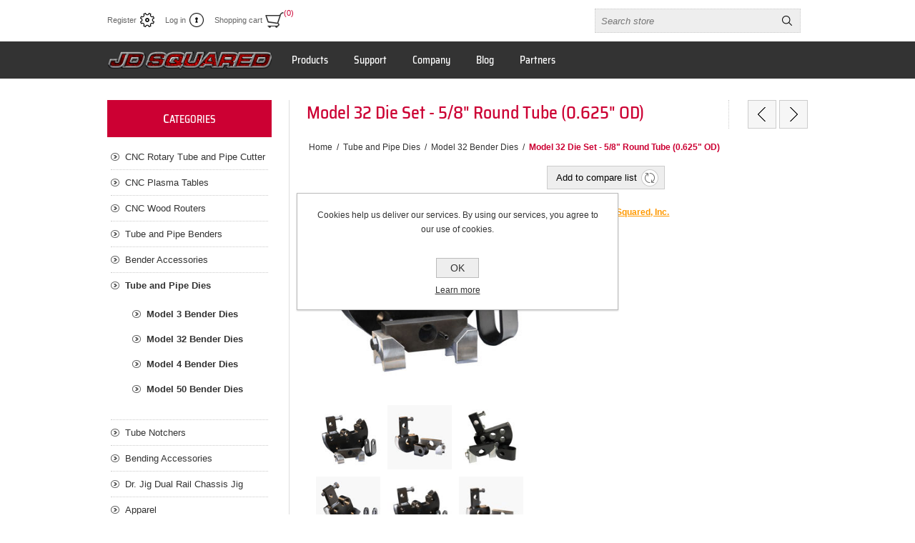

--- FILE ---
content_type: text/html; charset=utf-8
request_url: https://www.jd2.com/model-32-die-set-58-round-tube-0625-od
body_size: 18512
content:
<!DOCTYPE html><html lang="en" dir="ltr" class="html-product-details-page"><head><title>JD Squared, Inc. | US-Made Metalworking Tools. Model 32 Die Set - 5/8&quot; Round Tube (0.625&quot; OD)</title><meta charset="UTF-8"><meta name="description" content="US manufacturer of CNC rotary cutters and tables, benders, and notchers. Family-owned, made in the USA, serving metalworking pros since 1982."><meta name="keywords" content="CNC rotary cutter,CNC plasma table,benders,notchers,US manufacturing,metalworking tools"><meta name="generator" content="nopCommerce"><meta name="viewport" content="width=device-width, initial-scale=1.0, minimum-scale=1.0, maximum-scale=2.0"><script async src="https://www.googletagmanager.com/gtag/js?id=AW-878782942"></script><script>function gtag(){dataLayer.push(arguments)}window.dataLayer=window.dataLayer||[];gtag("js",new Date);gtag("config","AW-878782942")</script><meta property="og:type" content="product"><meta property="og:title" content="Model 32 Die Set - 5/8&#34; Round Tube (0.625&#34; OD)"><meta property="og:description" content=""><meta property="og:image" content="https://cloud.jd2.com/0002882_model-32-die-set-58-round-tube-0625-od_360.jpeg"><meta property="og:image:url" content="https://cloud.jd2.com/0002882_model-32-die-set-58-round-tube-0625-od_360.jpeg"><meta property="og:url" content="https://www.jd2.com/model-32-die-set-58-round-tube-0625-od"><meta property="og:site_name" content="JD Squared, Inc."><meta property="twitter:card" content="summary"><meta property="twitter:site" content="JD Squared, Inc."><meta property="twitter:title" content="Model 32 Die Set - 5/8&#34; Round Tube (0.625&#34; OD)"><meta property="twitter:description" content=""><meta property="twitter:image" content="https://cloud.jd2.com/0002882_model-32-die-set-58-round-tube-0625-od_360.jpeg"><meta property="twitter:url" content="https://www.jd2.com/model-32-die-set-58-round-tube-0625-od"><link rel="stylesheet" href="/css/wq0md0fzqgixkrt1jy2ebw.styles.css?v=Tl4MgjOvaKx6XhEOJPvS9kK9lfA"><style>.product-details-page .full-description{display:none}.product-details-page .ui-tabs .full-description{display:block}.product-details-page .tabhead-full-description{display:none}.product-details-page .product-specs-box{display:none}.product-details-page .ui-tabs .product-specs-box{display:block}.product-details-page .ui-tabs .product-specs-box .title{display:none}.product-details-page .product-reviews{display:none}.product-details-page .ui-tabs .product-reviews{display:block}</style><link rel="shortcut icon" href="/icons/icons_0/jd2weblogotrans.ico"><script async src="https://www.googletagmanager.com/gtag/js?id=G-GDQV4XMV41"></script><script>function gtag(){dataLayer.push(arguments)}window.dataLayer=window.dataLayer||[];gtag("js",new Date);gtag("config","G-GDQV4XMV41")</script><body><input name="__RequestVerificationToken" type="hidden" value="CfDJ8BYr7Z78_HpFjeFIEN_PFEKtPlFNqUSoGxZvZ8kDr7X6oOcD4DCMncyWJuP7E7PRoWtmQUo0tl6Xc2TZPxyPRhmWeTd2vQLYNoG8cIdya8JTUBjNoEXHYJWQSvwM8chkQfV0UzGa_JTgP6vmYmp9q8c"><div class="ajax-loading-block-window" style="display:none"></div><div id="dialog-notifications-success" role="status" aria-live="polite" aria-atomic="true" title="Notification" style="display:none"></div><div id="dialog-notifications-error" role="alert" aria-live="assertive" aria-atomic="true" title="Error" style="display:none"></div><div id="dialog-notifications-warning" role="alert" aria-live="assertive" aria-atomic="true" title="Warning" style="display:none"></div><div id="bar-notification" class="bar-notification-container" role="status" aria-live="polite" aria-atomic="true" data-close="Close"></div><div class="master-wrapper-page"><div class="header"><div class="header-links-wrapper"><div class="header-links"><ul><li><a href="/register?returnUrl=%2Fmodel-32-die-set-58-round-tube-0625-od" class="ico-register">Register</a><li><a href="/login?returnUrl=%2Fmodel-32-die-set-58-round-tube-0625-od" class="ico-login">Log in</a><li id="topcartlink"><a href="/cart" class="ico-cart"> <span class="cart-label">Shopping cart</span> <span class="cart-qty">(0)</span> </a><div id="flyout-cart" class="flyout-cart"><div class="mini-shopping-cart"><div class="count">You have no items in your shopping cart.</div></div></div></ul></div><div class="header-selectors-wrapper"><div class="search-box-reference"></div></div></div><div class="search-box store-search-box"><form method="get" id="small-search-box-form" action="/search"><input type="text" class="search-box-text" id="small-searchterms" autocomplete="off" name="q" placeholder="Search store" aria-label="Search store"> <input type="hidden" class="instantSearchResourceElement" data-highlightfirstfoundelement="true" data-minkeywordlength="3" data-defaultproductsortoption="0" data-instantsearchurl="/instantSearchFor" data-searchpageurl="/search" data-searchinproductdescriptions="true" data-numberofvisibleproducts="5" data-noresultsresourcetext=" No data found."> <button type="submit" class="button-1 search-box-button">Search</button></form></div></div><div class="overlayOffCanvas"></div><div class="responsive-nav-wrapper-parent"><div class="responsive-nav-wrapper"><div class="responsive-nav-inner"><div class="personal-button" id="header-links-opener"><span>Personal menu</span></div><div class="menu-title"><span>Menu</span></div><div class="search-wrap"><span>Search</span></div><div class="filters-button"><span>Filters</span></div></div></div></div><div class="subheader-wrapper"><div class="logo-wrapper"><div class="header-logo"><a href="/" class="logo"> <img alt="JD Squared, Inc." title="JD Squared, Inc." src="https://cloud.jd2.com/0003912_jd2weblogotrans.png"></a></div></div><div class="justAFixingDivBefore"></div><div class="headerMenuParent"><div class="header-menu"><div class="close-menu"><span>Close</span></div><ul class="mega-menu" data-isrtlenabled="false" data-enableclickfordropdown="true"><li class="has-sublist"><span class="with-subcategories single-item-categories labelfornextplusbutton">Products</span><div class="plus-button"></div><div class="sublist-wrap"><ul class="sublist"><li class="back-button"><span>Back</span><li><a class="lastLevelCategory" href="/cnc-rotary-tube-and-pipe-cutter" title="CNC Rotary Tube and Pipe Cutter"><span>CNC Rotary Tube and Pipe Cutter</span></a><li><a class="lastLevelCategory" href="/cnc-plasma" title="CNC Plasma Tables"><span>CNC Plasma Tables</span></a><li><a class="lastLevelCategory" href="/cnc-wood-routers" title="CNC Wood Routers"><span>CNC Wood Routers</span></a><li><a class="lastLevelCategory" href="/benders" title="Tube and Pipe Benders"><span>Tube and Pipe Benders</span></a><li class="has-sublist"><a href="/bender-accessories" title="Bender Accessories" class="with-subcategories"><span>Bender Accessories</span></a><div class="plus-button"></div><div class="sublist-wrap"><ul class="sublist"><li class="back-button"><span>Back</span><li><a class="lastLevelCategory" href="/bender-pedestal" title="Bender Pedestals"><span>Bender Pedestals</span></a><li><a class="lastLevelCategory" href="/hydraulics" title="Hydraulics"><span>Hydraulics</span></a><li><a class="lastLevelCategory" href="/model-50-bender-accessories" title="Model 50 Bender Accessories"><span>Model 50 Bender Accessories</span></a><li><a class="lastLevelCategory" href="/pd-inserts-gen-3-delrin" title="PD Inserts Gen 3 DELRIN"><span>PD Inserts Gen 3 DELRIN</span></a><li><a class="lastLevelCategory" href="/pd-inserts-gen-3" title="PD Inserts Gen 3"><span>PD Inserts Gen 3</span></a><li><a class="lastLevelCategory" href="/die-set-u-strap-1" title="Die Set U-Strap"><span>Die Set U-Strap</span></a></ul></div><li class="has-sublist"><a href="/tube-and-pipe-dies" title="Tube and Pipe Dies" class="with-subcategories"><span>Tube and Pipe Dies</span></a><div class="plus-button"></div><div class="sublist-wrap"><ul class="sublist"><li class="back-button"><span>Back</span><li><a class="lastLevelCategory" href="/model-3-bender-dies" title="Model 3 Bender Dies"><span>Model 3 Bender Dies</span></a><li><a class="lastLevelCategory" href="/model-32-bender-dies" title="Model 32 Bender Dies"><span>Model 32 Bender Dies</span></a><li><a class="lastLevelCategory" href="/model-4-bender-dies" title="Model 4 Bender Dies"><span>Model 4 Bender Dies</span></a><li><a class="lastLevelCategory" href="/model-50-bender-dies" title="Model 50 Bender Dies"><span>Model 50 Bender Dies</span></a></ul></div><li><a class="lastLevelCategory" href="/tube-notchers" title="Tube Notchers"><span>Tube Notchers</span></a><li class="has-sublist"><a href="/bending-accessories" title="Bending Accessories" class="with-subcategories"><span>Bending Accessories</span></a><div class="plus-button"></div><div class="sublist-wrap"><ul class="sublist"><li class="back-button"><span>Back</span><li><a class="lastLevelCategory" href="/protractors" title="Protractors"><span>Protractors</span></a><li><a class="lastLevelCategory" href="/model-50-rotary-indexer-accessories" title="Model 50 Rotary Indexer Accessories"><span>Model 50 Rotary Indexer Accessories</span></a></ul></div><li><a class="lastLevelCategory" href="/dr-jig-dual-rail-chassis" title="Dr. Jig Dual Rail Chassis Jig"><span>Dr. Jig Dual Rail Chassis Jig</span></a><li class="has-sublist"><a href="/apparel" title="Apparel" class="with-subcategories"><span>Apparel</span></a><div class="plus-button"></div><div class="sublist-wrap"><ul class="sublist"><li class="back-button"><span>Back</span><li><a class="lastLevelCategory" href="/shirts" title="Shirts"><span>Shirts</span></a><li><a class="lastLevelCategory" href="/hats" title="Hats"><span>Hats</span></a></ul></div></ul></div><li class="has-sublist"><a href="https://support.jd2.com" class="with-subcategories" title="Support"><span> Support</span></a><div class="plus-button"></div><div class="sublist-wrap"><ul class="sublist"><li class="back-button"><span>Back</span><li><a href="https://support.jd2.com" title="Support Portal"><span> Support Portal</span></a><li><a href="https://support.jd2.com/MiscDown/Benders/" title="Bender Instructions"><span> Bender Instructions</span></a><li><a href="https://support.jd2.com/MiscDown/Notchers/" title="Notcher Instructions"><span> Notcher Instructions</span></a></ul></div><li class="has-sublist"><a href="https://staging.jd2.com/about-us" class="with-subcategories" title="Company"><span> Company</span></a><div class="plus-button"></div><div class="sublist-wrap"><ul class="sublist"><li class="back-button"><span>Back</span><li><a href="/about-us" title="About us"><span> About us</span></a><li><a href="/contactus" title="Contact Us"><span> Contact Us</span></a><li><a href="/frequently-asked-questions" title="FAQ"><span> FAQ</span></a></ul></div><li><a href="/blog" title="Blog"><span> Blog</span></a><li class="has-sublist"><a href="/international-distributors" class="with-subcategories" title="Partners"><span> Partners</span></a><div class="plus-button"></div><div class="sublist-wrap"><ul class="sublist"><li class="back-button"><span>Back</span><li><a href="/international-distributors" title="International Distributors"><span> International Distributors</span></a><li><a href="/quickspark-financing" title="QuickSpark Financing"><span> QuickSpark Financing</span></a></ul></div></ul><div class="menu-title"><span>Menu</span></div><ul class="mega-menu-responsive"><li class="has-sublist"><span class="with-subcategories single-item-categories labelfornextplusbutton">Products</span><div class="plus-button"></div><div class="sublist-wrap"><ul class="sublist"><li class="back-button"><span>Back</span><li><a class="lastLevelCategory" href="/cnc-rotary-tube-and-pipe-cutter" title="CNC Rotary Tube and Pipe Cutter"><span>CNC Rotary Tube and Pipe Cutter</span></a><li><a class="lastLevelCategory" href="/cnc-plasma" title="CNC Plasma Tables"><span>CNC Plasma Tables</span></a><li><a class="lastLevelCategory" href="/cnc-wood-routers" title="CNC Wood Routers"><span>CNC Wood Routers</span></a><li><a class="lastLevelCategory" href="/benders" title="Tube and Pipe Benders"><span>Tube and Pipe Benders</span></a><li class="has-sublist"><a href="/bender-accessories" title="Bender Accessories" class="with-subcategories"><span>Bender Accessories</span></a><div class="plus-button"></div><div class="sublist-wrap"><ul class="sublist"><li class="back-button"><span>Back</span><li><a class="lastLevelCategory" href="/bender-pedestal" title="Bender Pedestals"><span>Bender Pedestals</span></a><li><a class="lastLevelCategory" href="/hydraulics" title="Hydraulics"><span>Hydraulics</span></a><li><a class="lastLevelCategory" href="/model-50-bender-accessories" title="Model 50 Bender Accessories"><span>Model 50 Bender Accessories</span></a><li><a class="lastLevelCategory" href="/pd-inserts-gen-3-delrin" title="PD Inserts Gen 3 DELRIN"><span>PD Inserts Gen 3 DELRIN</span></a><li><a class="lastLevelCategory" href="/pd-inserts-gen-3" title="PD Inserts Gen 3"><span>PD Inserts Gen 3</span></a><li><a class="lastLevelCategory" href="/die-set-u-strap-1" title="Die Set U-Strap"><span>Die Set U-Strap</span></a></ul></div><li class="has-sublist"><a href="/tube-and-pipe-dies" title="Tube and Pipe Dies" class="with-subcategories"><span>Tube and Pipe Dies</span></a><div class="plus-button"></div><div class="sublist-wrap"><ul class="sublist"><li class="back-button"><span>Back</span><li><a class="lastLevelCategory" href="/model-3-bender-dies" title="Model 3 Bender Dies"><span>Model 3 Bender Dies</span></a><li><a class="lastLevelCategory" href="/model-32-bender-dies" title="Model 32 Bender Dies"><span>Model 32 Bender Dies</span></a><li><a class="lastLevelCategory" href="/model-4-bender-dies" title="Model 4 Bender Dies"><span>Model 4 Bender Dies</span></a><li><a class="lastLevelCategory" href="/model-50-bender-dies" title="Model 50 Bender Dies"><span>Model 50 Bender Dies</span></a></ul></div><li><a class="lastLevelCategory" href="/tube-notchers" title="Tube Notchers"><span>Tube Notchers</span></a><li class="has-sublist"><a href="/bending-accessories" title="Bending Accessories" class="with-subcategories"><span>Bending Accessories</span></a><div class="plus-button"></div><div class="sublist-wrap"><ul class="sublist"><li class="back-button"><span>Back</span><li><a class="lastLevelCategory" href="/protractors" title="Protractors"><span>Protractors</span></a><li><a class="lastLevelCategory" href="/model-50-rotary-indexer-accessories" title="Model 50 Rotary Indexer Accessories"><span>Model 50 Rotary Indexer Accessories</span></a></ul></div><li><a class="lastLevelCategory" href="/dr-jig-dual-rail-chassis" title="Dr. Jig Dual Rail Chassis Jig"><span>Dr. Jig Dual Rail Chassis Jig</span></a><li class="has-sublist"><a href="/apparel" title="Apparel" class="with-subcategories"><span>Apparel</span></a><div class="plus-button"></div><div class="sublist-wrap"><ul class="sublist"><li class="back-button"><span>Back</span><li><a class="lastLevelCategory" href="/shirts" title="Shirts"><span>Shirts</span></a><li><a class="lastLevelCategory" href="/hats" title="Hats"><span>Hats</span></a></ul></div></ul></div><li class="has-sublist"><a href="https://support.jd2.com" class="with-subcategories" title="Support"><span> Support</span></a><div class="plus-button"></div><div class="sublist-wrap"><ul class="sublist"><li class="back-button"><span>Back</span><li><a href="https://support.jd2.com" title="Support Portal"><span> Support Portal</span></a><li><a href="https://support.jd2.com/MiscDown/Benders/" title="Bender Instructions"><span> Bender Instructions</span></a><li><a href="https://support.jd2.com/MiscDown/Notchers/" title="Notcher Instructions"><span> Notcher Instructions</span></a></ul></div><li class="has-sublist"><a href="https://staging.jd2.com/about-us" class="with-subcategories" title="Company"><span> Company</span></a><div class="plus-button"></div><div class="sublist-wrap"><ul class="sublist"><li class="back-button"><span>Back</span><li><a href="/about-us" title="About us"><span> About us</span></a><li><a href="/contactus" title="Contact Us"><span> Contact Us</span></a><li><a href="/frequently-asked-questions" title="FAQ"><span> FAQ</span></a></ul></div><li><a href="/blog" title="Blog"><span> Blog</span></a><li class="has-sublist"><a href="/international-distributors" class="with-subcategories" title="Partners"><span> Partners</span></a><div class="plus-button"></div><div class="sublist-wrap"><ul class="sublist"><li class="back-button"><span>Back</span><li><a href="/international-distributors" title="International Distributors"><span> International Distributors</span></a><li><a href="/quickspark-financing" title="QuickSpark Financing"><span> QuickSpark Financing</span></a></ul></div></ul></div></div></div><div class="master-wrapper-content" id="main" role="main"><div class="ajaxCartInfo" data-getajaxcartbuttonurl="/NopAjaxCart/GetAjaxCartButtonsAjax" data-productpageaddtocartbuttonselector=".add-to-cart-button" data-productboxaddtocartbuttonselector=".product-box-add-to-cart-button" data-productboxproductitemelementselector=".product-item" data-usenopnotification="False" data-nopnotificationcartresource="The product has been added to your &lt;a href=&#34;/cart&#34;>shopping cart&lt;/a>" data-nopnotificationwishlistresource="The product has been added to your &lt;a href=&#34;/wishlist&#34;>wishlist&lt;/a>" data-enableonproductpage="True" data-enableoncatalogpages="True" data-minishoppingcartquatityformattingresource="({0})" data-miniwishlistquatityformattingresource="({0})" data-addtowishlistbuttonselector=".add-to-wishlist-button"></div><input id="addProductVariantToCartUrl" name="addProductVariantToCartUrl" type="hidden" value="/AddProductFromProductDetailsPageToCartAjax"> <input id="addProductToCartUrl" name="addProductToCartUrl" type="hidden" value="/AddProductToCartAjax"> <input id="miniShoppingCartUrl" name="miniShoppingCartUrl" type="hidden" value="/MiniShoppingCart"> <input id="flyoutShoppingCartUrl" name="flyoutShoppingCartUrl" type="hidden" value="/NopAjaxCartFlyoutShoppingCart"> <input id="checkProductAttributesUrl" name="checkProductAttributesUrl" type="hidden" value="/CheckIfProductOrItsAssociatedProductsHasAttributes"> <input id="getMiniProductDetailsViewUrl" name="getMiniProductDetailsViewUrl" type="hidden" value="/GetMiniProductDetailsView"> <input id="flyoutShoppingCartPanelSelector" name="flyoutShoppingCartPanelSelector" type="hidden" value="#flyout-cart"> <input id="shoppingCartMenuLinkSelector" name="shoppingCartMenuLinkSelector" type="hidden" value=".cart-qty"> <input id="wishlistMenuLinkSelector" name="wishlistMenuLinkSelector" type="hidden" value="span.wishlist-qty"><div class="ajax-loading-block-window" style="display:none"><div class="loading-image"></div></div><div class="master-column-wrapper"><div class="center-2"><div class="page product-details-page"><div class="product-name"><h1>Model 32 Die Set - 5/8&quot; Round Tube (0.625&quot; OD)</h1><div class="previous-product"><a href="/model-32-die-set-45mm-square-45mm-od" title="Model 32 Die Set - 45mm Squ..."><span class="previous-product-label">Previous product</span><span class="previous-product-title">Model 32 Die Set - 45mm Squ...</span></a></div><div class="next-product"><a href="/model-32-die-set-50mm-pipe-603mm-od" title="Model 32 Die Set - 50mm Pip..."><span class="next-product-label">Next product</span><span class="next-product-title">Model 32 Die Set - 50mm Pip...</span></a></div></div><div class="breadcrumb"><ul><li><span> <a href="/"> <span>Home</span> </a> </span> <span class="delimiter">/</span><li><a href="/tube-and-pipe-dies"> <span>Tube and Pipe Dies</span> </a> <span class="delimiter">/</span><li><a href="/model-32-bender-dies"> <span>Model 32 Bender Dies</span> </a> <span class="delimiter">/</span><li><strong class="current-item">Model 32 Die Set - 5/8&quot; Round Tube (0.625&quot; OD)</strong> <span id="/model-32-die-set-58-round-tube-0625-od"></span></ul></div><div class="page-body"><form method="post" id="product-details-form"><div data-productid="287"><div class="product-essential"><div class="gallery"><div class="picture-gallery"><div class="picture"><img alt="Picture of Model 32 Die Set - 5/8&#34; Round Tube (0.625&#34; OD)" src="https://cloud.jd2.com/0002882_model-32-die-set-58-round-tube-0625-od_360.jpeg" title="Picture of Model 32 Die Set - 5/8&#34; Round Tube (0.625&#34; OD)" id="main-product-img-287"></div><div class="picture-thumbs"><div class="thumb-item" data-pictureid="2882"><img src="https://cloud.jd2.com/0002882_model-32-die-set-58-round-tube-0625-od_120.jpeg" alt="Picture of Model 32 Die Set - 5/8&#34; Round Tube (0.625&#34; OD)" title="Picture of Model 32 Die Set - 5/8&#34; Round Tube (0.625&#34; OD)" data-defaultsize="https://cloud.jd2.com/0002882_model-32-die-set-58-round-tube-0625-od_360.jpeg" data-fullsize="https://cloud.jd2.com/0002882_model-32-die-set-58-round-tube-0625-od.jpeg"></div><div class="thumb-item" data-pictureid="2883"><img src="https://cloud.jd2.com/0002883_model-32-die-set-58-round-tube-0625-od_120.jpeg" alt="Picture of Model 32 Die Set - 5/8&#34; Round Tube (0.625&#34; OD)" title="Picture of Model 32 Die Set - 5/8&#34; Round Tube (0.625&#34; OD)" data-defaultsize="https://cloud.jd2.com/0002883_model-32-die-set-58-round-tube-0625-od_360.jpeg" data-fullsize="https://cloud.jd2.com/0002883_model-32-die-set-58-round-tube-0625-od.jpeg"></div><div class="thumb-item" data-pictureid="2884"><img src="https://cloud.jd2.com/0002884_model-32-die-set-58-round-tube-0625-od_120.jpeg" alt="Picture of Model 32 Die Set - 5/8&#34; Round Tube (0.625&#34; OD)" title="Picture of Model 32 Die Set - 5/8&#34; Round Tube (0.625&#34; OD)" data-defaultsize="https://cloud.jd2.com/0002884_model-32-die-set-58-round-tube-0625-od_360.jpeg" data-fullsize="https://cloud.jd2.com/0002884_model-32-die-set-58-round-tube-0625-od.jpeg"></div><div class="thumb-item" data-pictureid="2885"><img src="https://cloud.jd2.com/0002885_model-32-die-set-58-round-tube-0625-od_120.jpeg" alt="Picture of Model 32 Die Set - 5/8&#34; Round Tube (0.625&#34; OD)" title="Picture of Model 32 Die Set - 5/8&#34; Round Tube (0.625&#34; OD)" data-defaultsize="https://cloud.jd2.com/0002885_model-32-die-set-58-round-tube-0625-od_360.jpeg" data-fullsize="https://cloud.jd2.com/0002885_model-32-die-set-58-round-tube-0625-od.jpeg"></div><div class="thumb-item" data-pictureid="6333"><img src="https://cloud.jd2.com/0006333_model-32-die-set-58-round-tube-0625-od_120.jpeg" alt="Picture of Model 32 Die Set - 5/8&#34; Round Tube (0.625&#34; OD)" title="Picture of Model 32 Die Set - 5/8&#34; Round Tube (0.625&#34; OD)" data-defaultsize="https://cloud.jd2.com/0006333_model-32-die-set-58-round-tube-0625-od_360.jpeg" data-fullsize="https://cloud.jd2.com/0006333_model-32-die-set-58-round-tube-0625-od.jpeg"></div><div class="thumb-item" data-pictureid="6334"><img src="https://cloud.jd2.com/0006334_model-32-die-set-58-round-tube-0625-od_120.jpeg" alt="Picture of Model 32 Die Set - 5/8&#34; Round Tube (0.625&#34; OD)" title="Picture of Model 32 Die Set - 5/8&#34; Round Tube (0.625&#34; OD)" data-defaultsize="https://cloud.jd2.com/0006334_model-32-die-set-58-round-tube-0625-od_360.jpeg" data-fullsize="https://cloud.jd2.com/0006334_model-32-die-set-58-round-tube-0625-od.jpeg"></div><div class="thumb-item" data-pictureid="6335"><img src="https://cloud.jd2.com/0006335_model-32-die-set-58-round-tube-0625-od_120.jpeg" alt="Picture of Model 32 Die Set - 5/8&#34; Round Tube (0.625&#34; OD)" title="Picture of Model 32 Die Set - 5/8&#34; Round Tube (0.625&#34; OD)" data-defaultsize="https://cloud.jd2.com/0006335_model-32-die-set-58-round-tube-0625-od_360.jpeg" data-fullsize="https://cloud.jd2.com/0006335_model-32-die-set-58-round-tube-0625-od.jpeg"></div></div></div></div><div class="overview"><div class="buttons"><div class="compare-products"><button type="button" class="button-2 add-to-compare-list-button" onclick="return AjaxCart.addproducttocomparelist(&#34;/compareproducts/add/287&#34;),!1">Add to compare list</button></div></div><div class="manufacturers"><span class="label">Manufacturer:</span> <span class="value"> <a href="/jd-squared-inc">JD Squared, Inc.</a> </span></div></div><div class="full-description">Available standard die sizes listed below.</div></div><div id="quickTabs" class="productTabs" data-ajaxenabled="false" data-productreviewsaddnewurl="/ProductTab/ProductReviewsTabAddNew/287" data-productcontactusurl="/ProductTab/ProductContactUsTabAddNew/287" data-couldnotloadtaberrormessage="Couldn't load this tab."><div class="productTabs-header"><ul><li id="description-tab"><a href="#quickTab-description">Overview</a><li id="specifications-tab"><a href="#quickTab-specifications">Specifications</a><li id="contact_us-tab"><a href="#quickTab-contact_us">Contact Us</a></ul></div><div class="productTabs-body"><div id="quickTab-description"><div class="full-description">Available standard die sizes listed below.</div></div><div id="quickTab-specifications"><div class="product-specs-box"><div class="title"><strong>Products specifications</strong></div><div class="table-wrapper"><table class="data-table"><colgroup><col width="25%"><col><tbody><tr class="odd"><td class="spec-name">System of Measurement<td class="spec-value">Inch<tr class="even"><td class="spec-name">Outside Diameter<td class="spec-value">0.625&quot;<tr class="odd"><td class="spec-name">Material Type<td class="spec-value">Round</table></div></div></div><div id="quickTab-contact_us"><div id="contact-us-tab" class="contact-page"><div class="form-fields"><div class="inputs"><label for="FullName">Your name</label> <input placeholder="Enter your name." class="contact_tab_fullname review-title" type="text" data-val="true" data-val-required="Enter your name" id="FullName" name="FullName"> <span class="required">*</span> <span class="field-validation-valid" data-valmsg-for="FullName" data-valmsg-replace="true"></span></div><div class="inputs"><label for="Email">Your email</label> <input placeholder="Enter your email address." class="contact_tab_email review-title" type="email" data-val="true" data-val-email="Wrong email" data-val-required="Enter email" id="Email" name="Email"> <span class="required">*</span> <span class="field-validation-valid" data-valmsg-for="Email" data-valmsg-replace="true"></span></div><div class="inputs"><label for="Enquiry">Enquiry</label> <textarea placeholder="Enter your enquiry." class="contact_tab_enquiry review-text" data-val="true" data-val-required="Enter enquiry" id="Enquiry" name="Enquiry"></textarea> <span class="required">*</span> <span class="field-validation-valid" data-valmsg-for="Enquiry" data-valmsg-replace="true"></span></div><div class="captcha-box"><script>var onloadCallbackcaptcha_2030148300=function(){grecaptcha.render("captcha_2030148300",{sitekey:"6Len9WIUAAAAAO4Kn98nCDTM7LUbkNP7ieLtjP2J",theme:"light"})}</script><div id="captcha_2030148300"></div><script async defer src="https://www.google.com/recaptcha/api.js?onload=onloadCallbackcaptcha_2030148300&amp;render=explicit&amp;hl=en"></script></div></div><div class="buttons"><button type="button" id="send-contact-us-form" name="send-email" class="button-1 contact-us-button">Submit</button></div></div></div></div></div><div class="product-collateral"><div class="product-variant-list"><div class="product-variant-line" data-productid="564"><div class="variant-picture"><img src="[data-uri]" data-lazyloadsrc="https://cloud.jd2.com/0000674_model-32-die-set-58-round-tube-0625-od-225-clr-180deg_320.jpeg" alt="Picture of Model 32 Die Set - 5/8&#34; Round Tube (0.625&#34; OD) - 2.25&#34; CLR - 180DEG" title="Picture of Model 32 Die Set - 5/8&#34; Round Tube (0.625&#34; OD) - 2.25&#34; CLR - 180DEG" id="main-product-img-564"></div><div class="variant-overview"><div class="variant-name">Model 32 Die Set - 5/8&quot; Round Tube (0.625&quot; OD) - 2.25&quot; CLR - 180DEG</div><div class="variant-description">Recommended Wall Thickness Range: 0.049” to Solid</div><div class="additional-details"><div class="sku"><span class="label">SKU:</span> <span class="value" id="sku-564">302102</span></div></div><div class="product-estimate-shipping"><a href="#estimate-shipping-popup-564" id="open-estimate-shipping-popup-564" class="open-estimate-shipping-popup" data-effect="estimate-shipping-popup-zoom-in"> </a><div id="estimate-shipping-popup-564" class="estimate-shipping-popup mfp-with-anim mfp-hide"><div class="ship-to-title"><strong>Ship to</strong></div><div class="estimate-shipping-row shipping-address"><div class="estimate-shipping-row-item address-item"><div class="estimate-shipping-row"><select class="estimate-shipping-address-control" data-trigger="country-select" data-url="/country/getstatesbycountryid" data-stateprovince="#estimate_shipping_564_StateProvinceId" data-loading="#estimate-shipping-loading-progress" placeholder="Country" id="estimate_shipping_564_CountryId" name="estimate_shipping_564.CountryId"><option value="0">Select country<option value="1">United States<option value="153">Canada</select> <span class="required">*</span></div></div><div class="estimate-shipping-row-item address-item"><select class="estimate-shipping-address-control" placeholder="State / province" id="estimate_shipping_564_StateProvinceId" name="estimate_shipping_564.StateProvinceId"><option value="0">Other</select></div><div class="estimate-shipping-row-item address-item"><div class="estimate-shipping-row"><input class="estimate-shipping-address-control" placeholder="Zip / postal code" type="text" id="estimate_shipping_564_ZipPostalCode" name="estimate_shipping_564.ZipPostalCode"> <span class="required">*</span></div></div></div><div class="choose-shipping-title"><strong>Shipping Method</strong></div><div class="shipping-options"><div class="shipping-options-header"><div class="estimate-shipping-row"><div class="estimate-shipping-row-item-radio"></div><div class="estimate-shipping-row-item shipping-item shipping-header-item">Name</div><div class="estimate-shipping-row-item shipping-item shipping-header-item">Estimated Delivery</div><div class="estimate-shipping-row-item shipping-item shipping-header-item">Price</div></div></div><div class="shipping-options-body"><div class="no-shipping-options">No shipping options</div></div></div><div class="apply-shipping-button-container"><button type="button" class="button-2 apply-shipping-button">Apply</button><div class="message-failure"></div></div></div></div><div class="prices"><div class="product-price"><span id="price-value-564" class="price-value-564"> $198.00 </span></div></div><div class="add-to-cart"><div class="add-to-cart-panel"><label class="qty-label" for="addtocart_564_EnteredQuantity">Qty:</label> <input id="product_enteredQuantity_564" class="qty-input" type="text" aria-label="Enter a quantity" data-val="true" data-val-required="The Qty field is required." name="addtocart_564.EnteredQuantity" value="1"> <button type="button" id="add-to-cart-button-564" class="button-1 add-to-cart-button" data-productid="564" onclick="return AjaxCart.addproducttocart_details(&#34;/addproducttocart/details/564/1&#34;,&#34;#product-details-form&#34;),!1">Add to cart</button></div></div></div></div><div class="product-variant-line" data-productid="565"><div class="variant-picture"><img src="[data-uri]" data-lazyloadsrc="https://cloud.jd2.com/0000675_model-32-die-set-58-round-tube-0625-od-3-clr-180deg_320.jpeg" alt="Picture of Model 32 Die Set - 5/8&#34; Round Tube (0.625&#34; OD) - 3&#34; CLR - 180DEG" title="Picture of Model 32 Die Set - 5/8&#34; Round Tube (0.625&#34; OD) - 3&#34; CLR - 180DEG" id="main-product-img-565"></div><div class="variant-overview"><div class="variant-name">Model 32 Die Set - 5/8&quot; Round Tube (0.625&quot; OD) - 3&quot; CLR - 180DEG</div><div class="variant-description">Recommended Wall Thickness Range: 0.049” to Solid</div><div class="additional-details"><div class="sku"><span class="label">SKU:</span> <span class="value" id="sku-565">302103</span></div></div><div class="product-estimate-shipping"><a href="#estimate-shipping-popup-565" id="open-estimate-shipping-popup-565" class="open-estimate-shipping-popup" data-effect="estimate-shipping-popup-zoom-in"> </a><div id="estimate-shipping-popup-565" class="estimate-shipping-popup mfp-with-anim mfp-hide"><div class="ship-to-title"><strong>Ship to</strong></div><div class="estimate-shipping-row shipping-address"><div class="estimate-shipping-row-item address-item"><div class="estimate-shipping-row"><select class="estimate-shipping-address-control" data-trigger="country-select" data-url="/country/getstatesbycountryid" data-stateprovince="#estimate_shipping_565_StateProvinceId" data-loading="#estimate-shipping-loading-progress" placeholder="Country" id="estimate_shipping_565_CountryId" name="estimate_shipping_565.CountryId"><option value="0">Select country<option value="1">United States<option value="153">Canada</select> <span class="required">*</span></div></div><div class="estimate-shipping-row-item address-item"><select class="estimate-shipping-address-control" placeholder="State / province" id="estimate_shipping_565_StateProvinceId" name="estimate_shipping_565.StateProvinceId"><option value="0">Other</select></div><div class="estimate-shipping-row-item address-item"><div class="estimate-shipping-row"><input class="estimate-shipping-address-control" placeholder="Zip / postal code" type="text" id="estimate_shipping_565_ZipPostalCode" name="estimate_shipping_565.ZipPostalCode"> <span class="required">*</span></div></div></div><div class="choose-shipping-title"><strong>Shipping Method</strong></div><div class="shipping-options"><div class="shipping-options-header"><div class="estimate-shipping-row"><div class="estimate-shipping-row-item-radio"></div><div class="estimate-shipping-row-item shipping-item shipping-header-item">Name</div><div class="estimate-shipping-row-item shipping-item shipping-header-item">Estimated Delivery</div><div class="estimate-shipping-row-item shipping-item shipping-header-item">Price</div></div></div><div class="shipping-options-body"><div class="no-shipping-options">No shipping options</div></div></div><div class="apply-shipping-button-container"><button type="button" class="button-2 apply-shipping-button">Apply</button><div class="message-failure"></div></div></div></div><div class="prices"><div class="product-price"><span id="price-value-565" class="price-value-565"> $212.00 </span></div></div><div class="add-to-cart"><div class="add-to-cart-panel"><label class="qty-label" for="addtocart_565_EnteredQuantity">Qty:</label> <input id="product_enteredQuantity_565" class="qty-input" type="text" aria-label="Enter a quantity" data-val="true" data-val-required="The Qty field is required." name="addtocart_565.EnteredQuantity" value="1"> <button type="button" id="add-to-cart-button-565" class="button-1 add-to-cart-button" data-productid="565" onclick="return AjaxCart.addproducttocart_details(&#34;/addproducttocart/details/565/1&#34;,&#34;#product-details-form&#34;),!1">Add to cart</button></div></div></div></div><div class="product-variant-line" data-productid="566"><div class="variant-picture"><img src="[data-uri]" data-lazyloadsrc="https://cloud.jd2.com/0000676_model-32-die-set-58-round-tube-0625-od-35-clr-180deg_320.jpeg" alt="Picture of Model 32 Die Set - 5/8&#34; Round Tube (0.625&#34; OD) - 3.5&#34; CLR - 180DEG" title="Picture of Model 32 Die Set - 5/8&#34; Round Tube (0.625&#34; OD) - 3.5&#34; CLR - 180DEG" id="main-product-img-566"></div><div class="variant-overview"><div class="variant-name">Model 32 Die Set - 5/8&quot; Round Tube (0.625&quot; OD) - 3.5&quot; CLR - 180DEG</div><div class="variant-description">Recommended Wall Thickness Range: 0.049” to Solid</div><div class="additional-details"><div class="sku"><span class="label">SKU:</span> <span class="value" id="sku-566">302259</span></div></div><div class="product-estimate-shipping"><a href="#estimate-shipping-popup-566" id="open-estimate-shipping-popup-566" class="open-estimate-shipping-popup" data-effect="estimate-shipping-popup-zoom-in"> </a><div id="estimate-shipping-popup-566" class="estimate-shipping-popup mfp-with-anim mfp-hide"><div class="ship-to-title"><strong>Ship to</strong></div><div class="estimate-shipping-row shipping-address"><div class="estimate-shipping-row-item address-item"><div class="estimate-shipping-row"><select class="estimate-shipping-address-control" data-trigger="country-select" data-url="/country/getstatesbycountryid" data-stateprovince="#estimate_shipping_566_StateProvinceId" data-loading="#estimate-shipping-loading-progress" placeholder="Country" id="estimate_shipping_566_CountryId" name="estimate_shipping_566.CountryId"><option value="0">Select country<option value="1">United States<option value="153">Canada</select> <span class="required">*</span></div></div><div class="estimate-shipping-row-item address-item"><select class="estimate-shipping-address-control" placeholder="State / province" id="estimate_shipping_566_StateProvinceId" name="estimate_shipping_566.StateProvinceId"><option value="0">Other</select></div><div class="estimate-shipping-row-item address-item"><div class="estimate-shipping-row"><input class="estimate-shipping-address-control" placeholder="Zip / postal code" type="text" id="estimate_shipping_566_ZipPostalCode" name="estimate_shipping_566.ZipPostalCode"> <span class="required">*</span></div></div></div><div class="choose-shipping-title"><strong>Shipping Method</strong></div><div class="shipping-options"><div class="shipping-options-header"><div class="estimate-shipping-row"><div class="estimate-shipping-row-item-radio"></div><div class="estimate-shipping-row-item shipping-item shipping-header-item">Name</div><div class="estimate-shipping-row-item shipping-item shipping-header-item">Estimated Delivery</div><div class="estimate-shipping-row-item shipping-item shipping-header-item">Price</div></div></div><div class="shipping-options-body"><div class="no-shipping-options">No shipping options</div></div></div><div class="apply-shipping-button-container"><button type="button" class="button-2 apply-shipping-button">Apply</button><div class="message-failure"></div></div></div></div><div class="prices"><div class="product-price"><span id="price-value-566" class="price-value-566"> $232.00 </span></div></div><div class="add-to-cart"><div class="add-to-cart-panel"><label class="qty-label" for="addtocart_566_EnteredQuantity">Qty:</label> <input id="product_enteredQuantity_566" class="qty-input" type="text" aria-label="Enter a quantity" data-val="true" data-val-required="The Qty field is required." name="addtocart_566.EnteredQuantity" value="1"> <button type="button" id="add-to-cart-button-566" class="button-1 add-to-cart-button" data-productid="566" onclick="return AjaxCart.addproducttocart_details(&#34;/addproducttocart/details/566/1&#34;,&#34;#product-details-form&#34;),!1">Add to cart</button></div></div></div></div><div class="product-variant-line" data-productid="567"><div class="variant-picture"><img src="[data-uri]" data-lazyloadsrc="https://cloud.jd2.com/0000677_model-32-die-set-58-round-tube-0625-od-45-clr-180deg_320.jpeg" alt="Picture of Model 32 Die Set - 5/8&#34; Round Tube (0.625&#34; OD) - 4.5&#34; CLR - 180DEG" title="Picture of Model 32 Die Set - 5/8&#34; Round Tube (0.625&#34; OD) - 4.5&#34; CLR - 180DEG" id="main-product-img-567"></div><div class="variant-overview"><div class="variant-name">Model 32 Die Set - 5/8&quot; Round Tube (0.625&quot; OD) - 4.5&quot; CLR - 180DEG</div><div class="variant-description">Recommended Wall Thickness Range: 0.049” to Solid</div><div class="additional-details"><div class="sku"><span class="label">SKU:</span> <span class="value" id="sku-567">302260</span></div></div><div class="product-estimate-shipping"><a href="#estimate-shipping-popup-567" id="open-estimate-shipping-popup-567" class="open-estimate-shipping-popup" data-effect="estimate-shipping-popup-zoom-in"> </a><div id="estimate-shipping-popup-567" class="estimate-shipping-popup mfp-with-anim mfp-hide"><div class="ship-to-title"><strong>Ship to</strong></div><div class="estimate-shipping-row shipping-address"><div class="estimate-shipping-row-item address-item"><div class="estimate-shipping-row"><select class="estimate-shipping-address-control" data-trigger="country-select" data-url="/country/getstatesbycountryid" data-stateprovince="#estimate_shipping_567_StateProvinceId" data-loading="#estimate-shipping-loading-progress" placeholder="Country" id="estimate_shipping_567_CountryId" name="estimate_shipping_567.CountryId"><option value="0">Select country<option value="1">United States<option value="153">Canada</select> <span class="required">*</span></div></div><div class="estimate-shipping-row-item address-item"><select class="estimate-shipping-address-control" placeholder="State / province" id="estimate_shipping_567_StateProvinceId" name="estimate_shipping_567.StateProvinceId"><option value="0">Other</select></div><div class="estimate-shipping-row-item address-item"><div class="estimate-shipping-row"><input class="estimate-shipping-address-control" placeholder="Zip / postal code" type="text" id="estimate_shipping_567_ZipPostalCode" name="estimate_shipping_567.ZipPostalCode"> <span class="required">*</span></div></div></div><div class="choose-shipping-title"><strong>Shipping Method</strong></div><div class="shipping-options"><div class="shipping-options-header"><div class="estimate-shipping-row"><div class="estimate-shipping-row-item-radio"></div><div class="estimate-shipping-row-item shipping-item shipping-header-item">Name</div><div class="estimate-shipping-row-item shipping-item shipping-header-item">Estimated Delivery</div><div class="estimate-shipping-row-item shipping-item shipping-header-item">Price</div></div></div><div class="shipping-options-body"><div class="no-shipping-options">No shipping options</div></div></div><div class="apply-shipping-button-container"><button type="button" class="button-2 apply-shipping-button">Apply</button><div class="message-failure"></div></div></div></div><div class="prices"><div class="product-price"><span id="price-value-567" class="price-value-567"> $311.00 </span></div></div><div class="add-to-cart"><div class="add-to-cart-panel"><label class="qty-label" for="addtocart_567_EnteredQuantity">Qty:</label> <input id="product_enteredQuantity_567" class="qty-input" type="text" aria-label="Enter a quantity" data-val="true" data-val-required="The Qty field is required." name="addtocart_567.EnteredQuantity" value="1"> <button type="button" id="add-to-cart-button-567" class="button-1 add-to-cart-button" data-productid="567" onclick="return AjaxCart.addproducttocart_details(&#34;/addproducttocart/details/567/1&#34;,&#34;#product-details-form&#34;),!1">Add to cart</button></div></div></div></div><div class="product-variant-line" data-productid="568"><div class="variant-picture"><img src="[data-uri]" data-lazyloadsrc="https://cloud.jd2.com/0000678_model-32-die-set-58-round-tube-0625-od-45-clr-90deg_320.jpeg" alt="Picture of Model 32 Die Set - 5/8&#34; Round Tube (0.625&#34; OD) - 4.5&#34; CLR - 90DEG" title="Picture of Model 32 Die Set - 5/8&#34; Round Tube (0.625&#34; OD) - 4.5&#34; CLR - 90DEG" id="main-product-img-568"></div><div class="variant-overview"><div class="variant-name">Model 32 Die Set - 5/8&quot; Round Tube (0.625&quot; OD) - 4.5&quot; CLR - 90DEG</div><div class="variant-description">Recommended Wall Thickness Range: 0.049” to Solid</div><div class="additional-details"><div class="sku"><span class="label">SKU:</span> <span class="value" id="sku-568">302261</span></div></div><div class="product-estimate-shipping"><a href="#estimate-shipping-popup-568" id="open-estimate-shipping-popup-568" class="open-estimate-shipping-popup" data-effect="estimate-shipping-popup-zoom-in"> </a><div id="estimate-shipping-popup-568" class="estimate-shipping-popup mfp-with-anim mfp-hide"><div class="ship-to-title"><strong>Ship to</strong></div><div class="estimate-shipping-row shipping-address"><div class="estimate-shipping-row-item address-item"><div class="estimate-shipping-row"><select class="estimate-shipping-address-control" data-trigger="country-select" data-url="/country/getstatesbycountryid" data-stateprovince="#estimate_shipping_568_StateProvinceId" data-loading="#estimate-shipping-loading-progress" placeholder="Country" id="estimate_shipping_568_CountryId" name="estimate_shipping_568.CountryId"><option value="0">Select country<option value="1">United States<option value="153">Canada</select> <span class="required">*</span></div></div><div class="estimate-shipping-row-item address-item"><select class="estimate-shipping-address-control" placeholder="State / province" id="estimate_shipping_568_StateProvinceId" name="estimate_shipping_568.StateProvinceId"><option value="0">Other</select></div><div class="estimate-shipping-row-item address-item"><div class="estimate-shipping-row"><input class="estimate-shipping-address-control" placeholder="Zip / postal code" type="text" id="estimate_shipping_568_ZipPostalCode" name="estimate_shipping_568.ZipPostalCode"> <span class="required">*</span></div></div></div><div class="choose-shipping-title"><strong>Shipping Method</strong></div><div class="shipping-options"><div class="shipping-options-header"><div class="estimate-shipping-row"><div class="estimate-shipping-row-item-radio"></div><div class="estimate-shipping-row-item shipping-item shipping-header-item">Name</div><div class="estimate-shipping-row-item shipping-item shipping-header-item">Estimated Delivery</div><div class="estimate-shipping-row-item shipping-item shipping-header-item">Price</div></div></div><div class="shipping-options-body"><div class="no-shipping-options">No shipping options</div></div></div><div class="apply-shipping-button-container"><button type="button" class="button-2 apply-shipping-button">Apply</button><div class="message-failure"></div></div></div></div><div class="prices"><div class="product-price"><span id="price-value-568" class="price-value-568"> $264.00 </span></div></div><div class="add-to-cart"><div class="add-to-cart-panel"><label class="qty-label" for="addtocart_568_EnteredQuantity">Qty:</label> <input id="product_enteredQuantity_568" class="qty-input" type="text" aria-label="Enter a quantity" data-val="true" data-val-required="The Qty field is required." name="addtocart_568.EnteredQuantity" value="1"> <button type="button" id="add-to-cart-button-568" class="button-1 add-to-cart-button" data-productid="568" onclick="return AjaxCart.addproducttocart_details(&#34;/addproducttocart/details/568/1&#34;,&#34;#product-details-form&#34;),!1">Add to cart</button></div></div></div></div><div class="product-variant-line" data-productid="569"><div class="variant-picture"><img src="[data-uri]" data-lazyloadsrc="https://cloud.jd2.com/0000679_model-32-die-set-58-round-tube-0625-od-55-clr-180deg_320.jpeg" alt="Picture of Model 32 Die Set - 5/8&#34; Round Tube (0.625&#34; OD) - 5.5&#34; CLR - 180DEG" title="Picture of Model 32 Die Set - 5/8&#34; Round Tube (0.625&#34; OD) - 5.5&#34; CLR - 180DEG" id="main-product-img-569"></div><div class="variant-overview"><div class="variant-name">Model 32 Die Set - 5/8&quot; Round Tube (0.625&quot; OD) - 5.5&quot; CLR - 180DEG</div><div class="variant-description">Recommended Wall Thickness Range: 0.049” to Solid</div><div class="additional-details"><div class="sku"><span class="label">SKU:</span> <span class="value" id="sku-569">302262</span></div></div><div class="product-estimate-shipping"><a href="#estimate-shipping-popup-569" id="open-estimate-shipping-popup-569" class="open-estimate-shipping-popup" data-effect="estimate-shipping-popup-zoom-in"> </a><div id="estimate-shipping-popup-569" class="estimate-shipping-popup mfp-with-anim mfp-hide"><div class="ship-to-title"><strong>Ship to</strong></div><div class="estimate-shipping-row shipping-address"><div class="estimate-shipping-row-item address-item"><div class="estimate-shipping-row"><select class="estimate-shipping-address-control" data-trigger="country-select" data-url="/country/getstatesbycountryid" data-stateprovince="#estimate_shipping_569_StateProvinceId" data-loading="#estimate-shipping-loading-progress" placeholder="Country" id="estimate_shipping_569_CountryId" name="estimate_shipping_569.CountryId"><option value="0">Select country<option value="1">United States<option value="153">Canada</select> <span class="required">*</span></div></div><div class="estimate-shipping-row-item address-item"><select class="estimate-shipping-address-control" placeholder="State / province" id="estimate_shipping_569_StateProvinceId" name="estimate_shipping_569.StateProvinceId"><option value="0">Other</select></div><div class="estimate-shipping-row-item address-item"><div class="estimate-shipping-row"><input class="estimate-shipping-address-control" placeholder="Zip / postal code" type="text" id="estimate_shipping_569_ZipPostalCode" name="estimate_shipping_569.ZipPostalCode"> <span class="required">*</span></div></div></div><div class="choose-shipping-title"><strong>Shipping Method</strong></div><div class="shipping-options"><div class="shipping-options-header"><div class="estimate-shipping-row"><div class="estimate-shipping-row-item-radio"></div><div class="estimate-shipping-row-item shipping-item shipping-header-item">Name</div><div class="estimate-shipping-row-item shipping-item shipping-header-item">Estimated Delivery</div><div class="estimate-shipping-row-item shipping-item shipping-header-item">Price</div></div></div><div class="shipping-options-body"><div class="no-shipping-options">No shipping options</div></div></div><div class="apply-shipping-button-container"><button type="button" class="button-2 apply-shipping-button">Apply</button><div class="message-failure"></div></div></div></div><div class="prices"><div class="product-price"><span id="price-value-569" class="price-value-569"> $344.00 </span></div></div><div class="add-to-cart"><div class="add-to-cart-panel"><label class="qty-label" for="addtocart_569_EnteredQuantity">Qty:</label> <input id="product_enteredQuantity_569" class="qty-input" type="text" aria-label="Enter a quantity" data-val="true" data-val-required="The Qty field is required." name="addtocart_569.EnteredQuantity" value="1"> <button type="button" id="add-to-cart-button-569" class="button-1 add-to-cart-button" data-productid="569" onclick="return AjaxCart.addproducttocart_details(&#34;/addproducttocart/details/569/1&#34;,&#34;#product-details-form&#34;),!1">Add to cart</button></div></div></div></div><div class="product-variant-line" data-productid="570"><div class="variant-picture"><img src="[data-uri]" data-lazyloadsrc="https://cloud.jd2.com/0000680_model-32-die-set-58-round-tube-0625-od-55-clr-90deg_320.jpeg" alt="Picture of Model 32 Die Set - 5/8&#34; Round Tube (0.625&#34; OD) - 5.5&#34; CLR - 90DEG" title="Picture of Model 32 Die Set - 5/8&#34; Round Tube (0.625&#34; OD) - 5.5&#34; CLR - 90DEG" id="main-product-img-570"></div><div class="variant-overview"><div class="variant-name">Model 32 Die Set - 5/8&quot; Round Tube (0.625&quot; OD) - 5.5&quot; CLR - 90DEG</div><div class="variant-description">Recommended Wall Thickness Range: 0.049” to Solid</div><div class="additional-details"><div class="sku"><span class="label">SKU:</span> <span class="value" id="sku-570">302263</span></div></div><div class="product-estimate-shipping"><a href="#estimate-shipping-popup-570" id="open-estimate-shipping-popup-570" class="open-estimate-shipping-popup" data-effect="estimate-shipping-popup-zoom-in"> </a><div id="estimate-shipping-popup-570" class="estimate-shipping-popup mfp-with-anim mfp-hide"><div class="ship-to-title"><strong>Ship to</strong></div><div class="estimate-shipping-row shipping-address"><div class="estimate-shipping-row-item address-item"><div class="estimate-shipping-row"><select class="estimate-shipping-address-control" data-trigger="country-select" data-url="/country/getstatesbycountryid" data-stateprovince="#estimate_shipping_570_StateProvinceId" data-loading="#estimate-shipping-loading-progress" placeholder="Country" id="estimate_shipping_570_CountryId" name="estimate_shipping_570.CountryId"><option value="0">Select country<option value="1">United States<option value="153">Canada</select> <span class="required">*</span></div></div><div class="estimate-shipping-row-item address-item"><select class="estimate-shipping-address-control" placeholder="State / province" id="estimate_shipping_570_StateProvinceId" name="estimate_shipping_570.StateProvinceId"><option value="0">Other</select></div><div class="estimate-shipping-row-item address-item"><div class="estimate-shipping-row"><input class="estimate-shipping-address-control" placeholder="Zip / postal code" type="text" id="estimate_shipping_570_ZipPostalCode" name="estimate_shipping_570.ZipPostalCode"> <span class="required">*</span></div></div></div><div class="choose-shipping-title"><strong>Shipping Method</strong></div><div class="shipping-options"><div class="shipping-options-header"><div class="estimate-shipping-row"><div class="estimate-shipping-row-item-radio"></div><div class="estimate-shipping-row-item shipping-item shipping-header-item">Name</div><div class="estimate-shipping-row-item shipping-item shipping-header-item">Estimated Delivery</div><div class="estimate-shipping-row-item shipping-item shipping-header-item">Price</div></div></div><div class="shipping-options-body"><div class="no-shipping-options">No shipping options</div></div></div><div class="apply-shipping-button-container"><button type="button" class="button-2 apply-shipping-button">Apply</button><div class="message-failure"></div></div></div></div><div class="prices"><div class="product-price"><span id="price-value-570" class="price-value-570"> $304.00 </span></div></div><div class="add-to-cart"><div class="add-to-cart-panel"><label class="qty-label" for="addtocart_570_EnteredQuantity">Qty:</label> <input id="product_enteredQuantity_570" class="qty-input" type="text" aria-label="Enter a quantity" data-val="true" data-val-required="The Qty field is required." name="addtocart_570.EnteredQuantity" value="1"> <button type="button" id="add-to-cart-button-570" class="button-1 add-to-cart-button" data-productid="570" onclick="return AjaxCart.addproducttocart_details(&#34;/addproducttocart/details/570/1&#34;,&#34;#product-details-form&#34;),!1">Add to cart</button></div></div></div></div><div class="product-variant-line" data-productid="571"><div class="variant-picture"><img src="[data-uri]" data-lazyloadsrc="https://cloud.jd2.com/0000681_model-32-die-set-58-round-tube-0625-od-65-clr-180deg_320.jpeg" alt="Picture of Model 32 Die Set - 5/8&#34; Round Tube (0.625&#34; OD) - 6.5&#34; CLR - 180DEG" title="Picture of Model 32 Die Set - 5/8&#34; Round Tube (0.625&#34; OD) - 6.5&#34; CLR - 180DEG" id="main-product-img-571"></div><div class="variant-overview"><div class="variant-name">Model 32 Die Set - 5/8&quot; Round Tube (0.625&quot; OD) - 6.5&quot; CLR - 180DEG</div><div class="variant-description">Recommended Wall Thickness Range: 0.049” to Solid</div><div class="additional-details"><div class="sku"><span class="label">SKU:</span> <span class="value" id="sku-571">302264</span></div></div><div class="product-estimate-shipping"><a href="#estimate-shipping-popup-571" id="open-estimate-shipping-popup-571" class="open-estimate-shipping-popup" data-effect="estimate-shipping-popup-zoom-in"> </a><div id="estimate-shipping-popup-571" class="estimate-shipping-popup mfp-with-anim mfp-hide"><div class="ship-to-title"><strong>Ship to</strong></div><div class="estimate-shipping-row shipping-address"><div class="estimate-shipping-row-item address-item"><div class="estimate-shipping-row"><select class="estimate-shipping-address-control" data-trigger="country-select" data-url="/country/getstatesbycountryid" data-stateprovince="#estimate_shipping_571_StateProvinceId" data-loading="#estimate-shipping-loading-progress" placeholder="Country" id="estimate_shipping_571_CountryId" name="estimate_shipping_571.CountryId"><option value="0">Select country<option value="1">United States<option value="153">Canada</select> <span class="required">*</span></div></div><div class="estimate-shipping-row-item address-item"><select class="estimate-shipping-address-control" placeholder="State / province" id="estimate_shipping_571_StateProvinceId" name="estimate_shipping_571.StateProvinceId"><option value="0">Other</select></div><div class="estimate-shipping-row-item address-item"><div class="estimate-shipping-row"><input class="estimate-shipping-address-control" placeholder="Zip / postal code" type="text" id="estimate_shipping_571_ZipPostalCode" name="estimate_shipping_571.ZipPostalCode"> <span class="required">*</span></div></div></div><div class="choose-shipping-title"><strong>Shipping Method</strong></div><div class="shipping-options"><div class="shipping-options-header"><div class="estimate-shipping-row"><div class="estimate-shipping-row-item-radio"></div><div class="estimate-shipping-row-item shipping-item shipping-header-item">Name</div><div class="estimate-shipping-row-item shipping-item shipping-header-item">Estimated Delivery</div><div class="estimate-shipping-row-item shipping-item shipping-header-item">Price</div></div></div><div class="shipping-options-body"><div class="no-shipping-options">No shipping options</div></div></div><div class="apply-shipping-button-container"><button type="button" class="button-2 apply-shipping-button">Apply</button><div class="message-failure"></div></div></div></div><div class="prices"><div class="product-price"><span id="price-value-571" class="price-value-571"> $370.00 </span></div></div><div class="add-to-cart"><div class="add-to-cart-panel"><label class="qty-label" for="addtocart_571_EnteredQuantity">Qty:</label> <input id="product_enteredQuantity_571" class="qty-input" type="text" aria-label="Enter a quantity" data-val="true" data-val-required="The Qty field is required." name="addtocart_571.EnteredQuantity" value="1"> <button type="button" id="add-to-cart-button-571" class="button-1 add-to-cart-button" data-productid="571" onclick="return AjaxCart.addproducttocart_details(&#34;/addproducttocart/details/571/1&#34;,&#34;#product-details-form&#34;),!1">Add to cart</button></div></div></div></div><div class="product-variant-line" data-productid="572"><div class="variant-picture"><img src="[data-uri]" data-lazyloadsrc="https://cloud.jd2.com/0000682_model-32-die-set-58-round-tube-0625-od-65-clr-90deg_320.jpeg" alt="Picture of Model 32 Die Set - 5/8&#34; Round Tube (0.625&#34; OD) - 6.5&#34; CLR - 90DEG" title="Picture of Model 32 Die Set - 5/8&#34; Round Tube (0.625&#34; OD) - 6.5&#34; CLR - 90DEG" id="main-product-img-572"></div><div class="variant-overview"><div class="variant-name">Model 32 Die Set - 5/8&quot; Round Tube (0.625&quot; OD) - 6.5&quot; CLR - 90DEG</div><div class="variant-description">Recommended Wall Thickness Range: 0.049” to Solid</div><div class="additional-details"><div class="sku"><span class="label">SKU:</span> <span class="value" id="sku-572">302265</span></div></div><div class="product-estimate-shipping"><a href="#estimate-shipping-popup-572" id="open-estimate-shipping-popup-572" class="open-estimate-shipping-popup" data-effect="estimate-shipping-popup-zoom-in"> </a><div id="estimate-shipping-popup-572" class="estimate-shipping-popup mfp-with-anim mfp-hide"><div class="ship-to-title"><strong>Ship to</strong></div><div class="estimate-shipping-row shipping-address"><div class="estimate-shipping-row-item address-item"><div class="estimate-shipping-row"><select class="estimate-shipping-address-control" data-trigger="country-select" data-url="/country/getstatesbycountryid" data-stateprovince="#estimate_shipping_572_StateProvinceId" data-loading="#estimate-shipping-loading-progress" placeholder="Country" id="estimate_shipping_572_CountryId" name="estimate_shipping_572.CountryId"><option value="0">Select country<option value="1">United States<option value="153">Canada</select> <span class="required">*</span></div></div><div class="estimate-shipping-row-item address-item"><select class="estimate-shipping-address-control" placeholder="State / province" id="estimate_shipping_572_StateProvinceId" name="estimate_shipping_572.StateProvinceId"><option value="0">Other</select></div><div class="estimate-shipping-row-item address-item"><div class="estimate-shipping-row"><input class="estimate-shipping-address-control" placeholder="Zip / postal code" type="text" id="estimate_shipping_572_ZipPostalCode" name="estimate_shipping_572.ZipPostalCode"> <span class="required">*</span></div></div></div><div class="choose-shipping-title"><strong>Shipping Method</strong></div><div class="shipping-options"><div class="shipping-options-header"><div class="estimate-shipping-row"><div class="estimate-shipping-row-item-radio"></div><div class="estimate-shipping-row-item shipping-item shipping-header-item">Name</div><div class="estimate-shipping-row-item shipping-item shipping-header-item">Estimated Delivery</div><div class="estimate-shipping-row-item shipping-item shipping-header-item">Price</div></div></div><div class="shipping-options-body"><div class="no-shipping-options">No shipping options</div></div></div><div class="apply-shipping-button-container"><button type="button" class="button-2 apply-shipping-button">Apply</button><div class="message-failure"></div></div></div></div><div class="prices"><div class="product-price"><span id="price-value-572" class="price-value-572"> $351.00 </span></div></div><div class="add-to-cart"><div class="add-to-cart-panel"><label class="qty-label" for="addtocart_572_EnteredQuantity">Qty:</label> <input id="product_enteredQuantity_572" class="qty-input" type="text" aria-label="Enter a quantity" data-val="true" data-val-required="The Qty field is required." name="addtocart_572.EnteredQuantity" value="1"> <button type="button" id="add-to-cart-button-572" class="button-1 add-to-cart-button" data-productid="572" onclick="return AjaxCart.addproducttocart_details(&#34;/addproducttocart/details/572/1&#34;,&#34;#product-details-form&#34;),!1">Add to cart</button></div></div></div></div><div class="product-variant-line" data-productid="573"><div class="variant-picture"><img src="[data-uri]" data-lazyloadsrc="https://cloud.jd2.com/0000683_model-32-die-set-58-round-tube-0625-od-75-clr-180deg_320.jpeg" alt="Picture of Model 32 Die Set - 5/8&#34; Round Tube (0.625&#34; OD) - 7.5&#34; CLR - 180DEG" title="Picture of Model 32 Die Set - 5/8&#34; Round Tube (0.625&#34; OD) - 7.5&#34; CLR - 180DEG" id="main-product-img-573"></div><div class="variant-overview"><div class="variant-name">Model 32 Die Set - 5/8&quot; Round Tube (0.625&quot; OD) - 7.5&quot; CLR - 180DEG</div><div class="variant-description">Recommended Wall Thickness Range: 0.049” to Solid</div><div class="additional-details"><div class="sku"><span class="label">SKU:</span> <span class="value" id="sku-573">302266</span></div></div><div class="product-estimate-shipping"><a href="#estimate-shipping-popup-573" id="open-estimate-shipping-popup-573" class="open-estimate-shipping-popup" data-effect="estimate-shipping-popup-zoom-in"> </a><div id="estimate-shipping-popup-573" class="estimate-shipping-popup mfp-with-anim mfp-hide"><div class="ship-to-title"><strong>Ship to</strong></div><div class="estimate-shipping-row shipping-address"><div class="estimate-shipping-row-item address-item"><div class="estimate-shipping-row"><select class="estimate-shipping-address-control" data-trigger="country-select" data-url="/country/getstatesbycountryid" data-stateprovince="#estimate_shipping_573_StateProvinceId" data-loading="#estimate-shipping-loading-progress" placeholder="Country" id="estimate_shipping_573_CountryId" name="estimate_shipping_573.CountryId"><option value="0">Select country<option value="1">United States<option value="153">Canada</select> <span class="required">*</span></div></div><div class="estimate-shipping-row-item address-item"><select class="estimate-shipping-address-control" placeholder="State / province" id="estimate_shipping_573_StateProvinceId" name="estimate_shipping_573.StateProvinceId"><option value="0">Other</select></div><div class="estimate-shipping-row-item address-item"><div class="estimate-shipping-row"><input class="estimate-shipping-address-control" placeholder="Zip / postal code" type="text" id="estimate_shipping_573_ZipPostalCode" name="estimate_shipping_573.ZipPostalCode"> <span class="required">*</span></div></div></div><div class="choose-shipping-title"><strong>Shipping Method</strong></div><div class="shipping-options"><div class="shipping-options-header"><div class="estimate-shipping-row"><div class="estimate-shipping-row-item-radio"></div><div class="estimate-shipping-row-item shipping-item shipping-header-item">Name</div><div class="estimate-shipping-row-item shipping-item shipping-header-item">Estimated Delivery</div><div class="estimate-shipping-row-item shipping-item shipping-header-item">Price</div></div></div><div class="shipping-options-body"><div class="no-shipping-options">No shipping options</div></div></div><div class="apply-shipping-button-container"><button type="button" class="button-2 apply-shipping-button">Apply</button><div class="message-failure"></div></div></div></div><div class="prices"><div class="product-price"><span id="price-value-573" class="price-value-573"> $410.00 </span></div></div><div class="add-to-cart"><div class="add-to-cart-panel"><label class="qty-label" for="addtocart_573_EnteredQuantity">Qty:</label> <input id="product_enteredQuantity_573" class="qty-input" type="text" aria-label="Enter a quantity" data-val="true" data-val-required="The Qty field is required." name="addtocart_573.EnteredQuantity" value="1"> <button type="button" id="add-to-cart-button-573" class="button-1 add-to-cart-button" data-productid="573" onclick="return AjaxCart.addproducttocart_details(&#34;/addproducttocart/details/573/1&#34;,&#34;#product-details-form&#34;),!1">Add to cart</button></div></div></div></div><div class="product-variant-line" data-productid="574"><div class="variant-picture"><img src="[data-uri]" data-lazyloadsrc="https://cloud.jd2.com/0000684_model-32-die-set-58-round-tube-0625-od-75-clr-90deg_320.jpeg" alt="Picture of Model 32 Die Set - 5/8&#34; Round Tube (0.625&#34; OD) - 7.5&#34; CLR - 90DEG" title="Picture of Model 32 Die Set - 5/8&#34; Round Tube (0.625&#34; OD) - 7.5&#34; CLR - 90DEG" id="main-product-img-574"></div><div class="variant-overview"><div class="variant-name">Model 32 Die Set - 5/8&quot; Round Tube (0.625&quot; OD) - 7.5&quot; CLR - 90DEG</div><div class="variant-description">Recommended Wall Thickness Range: 0.049” to Solid</div><div class="additional-details"><div class="sku"><span class="label">SKU:</span> <span class="value" id="sku-574">302267</span></div></div><div class="product-estimate-shipping"><a href="#estimate-shipping-popup-574" id="open-estimate-shipping-popup-574" class="open-estimate-shipping-popup" data-effect="estimate-shipping-popup-zoom-in"> </a><div id="estimate-shipping-popup-574" class="estimate-shipping-popup mfp-with-anim mfp-hide"><div class="ship-to-title"><strong>Ship to</strong></div><div class="estimate-shipping-row shipping-address"><div class="estimate-shipping-row-item address-item"><div class="estimate-shipping-row"><select class="estimate-shipping-address-control" data-trigger="country-select" data-url="/country/getstatesbycountryid" data-stateprovince="#estimate_shipping_574_StateProvinceId" data-loading="#estimate-shipping-loading-progress" placeholder="Country" id="estimate_shipping_574_CountryId" name="estimate_shipping_574.CountryId"><option value="0">Select country<option value="1">United States<option value="153">Canada</select> <span class="required">*</span></div></div><div class="estimate-shipping-row-item address-item"><select class="estimate-shipping-address-control" placeholder="State / province" id="estimate_shipping_574_StateProvinceId" name="estimate_shipping_574.StateProvinceId"><option value="0">Other</select></div><div class="estimate-shipping-row-item address-item"><div class="estimate-shipping-row"><input class="estimate-shipping-address-control" placeholder="Zip / postal code" type="text" id="estimate_shipping_574_ZipPostalCode" name="estimate_shipping_574.ZipPostalCode"> <span class="required">*</span></div></div></div><div class="choose-shipping-title"><strong>Shipping Method</strong></div><div class="shipping-options"><div class="shipping-options-header"><div class="estimate-shipping-row"><div class="estimate-shipping-row-item-radio"></div><div class="estimate-shipping-row-item shipping-item shipping-header-item">Name</div><div class="estimate-shipping-row-item shipping-item shipping-header-item">Estimated Delivery</div><div class="estimate-shipping-row-item shipping-item shipping-header-item">Price</div></div></div><div class="shipping-options-body"><div class="no-shipping-options">No shipping options</div></div></div><div class="apply-shipping-button-container"><button type="button" class="button-2 apply-shipping-button">Apply</button><div class="message-failure"></div></div></div></div><div class="prices"><div class="product-price"><span id="price-value-574" class="price-value-574"> $377.00 </span></div></div><div class="add-to-cart"><div class="add-to-cart-panel"><label class="qty-label" for="addtocart_574_EnteredQuantity">Qty:</label> <input id="product_enteredQuantity_574" class="qty-input" type="text" aria-label="Enter a quantity" data-val="true" data-val-required="The Qty field is required." name="addtocart_574.EnteredQuantity" value="1"> <button type="button" id="add-to-cart-button-574" class="button-1 add-to-cart-button" data-productid="574" onclick="return AjaxCart.addproducttocart_details(&#34;/addproducttocart/details/574/1&#34;,&#34;#product-details-form&#34;),!1">Add to cart</button></div></div></div></div></div><div class="product-specs-box"><div class="title"><strong>Products specifications</strong></div><div class="table-wrapper"><table class="data-table"><colgroup><col width="25%"><col><tbody><tr class="odd"><td class="spec-name">System of Measurement<td class="spec-value">Inch<tr class="even"><td class="spec-name">Outside Diameter<td class="spec-value">0.625&quot;<tr class="odd"><td class="spec-name">Material Type<td class="spec-value">Round</table></div></div></div></div><input name="__RequestVerificationToken" type="hidden" value="CfDJ8BYr7Z78_HpFjeFIEN_PFEKtPlFNqUSoGxZvZ8kDr7X6oOcD4DCMncyWJuP7E7PRoWtmQUo0tl6Xc2TZPxyPRhmWeTd2vQLYNoG8cIdya8JTUBjNoEXHYJWQSvwM8chkQfV0UzGa_JTgP6vmYmp9q8c"></form></div></div></div><div class="side-2"><div class="block block-category-navigation"><div class="title"><strong>Categories</strong></div><div class="listbox"><ul class="list"><li class="inactive"><a href="/cnc-rotary-tube-and-pipe-cutter">CNC Rotary Tube and Pipe Cutter </a><li class="inactive"><a href="/cnc-plasma">CNC Plasma Tables </a><li class="inactive"><a href="/cnc-wood-routers">CNC Wood Routers </a><li class="inactive"><a href="/benders">Tube and Pipe Benders </a><li class="inactive"><a href="/bender-accessories">Bender Accessories </a><li class="active"><a href="/tube-and-pipe-dies">Tube and Pipe Dies </a><ul class="sublist"><li class="inactive"><a href="/model-3-bender-dies">Model 3 Bender Dies </a><li class="active last"><a href="/model-32-bender-dies">Model 32 Bender Dies </a><li class="inactive"><a href="/model-4-bender-dies">Model 4 Bender Dies </a><li class="inactive"><a href="/model-50-bender-dies">Model 50 Bender Dies </a></ul><li class="inactive"><a href="/tube-notchers">Tube Notchers </a><li class="inactive"><a href="/bending-accessories">Bending Accessories </a><li class="inactive"><a href="/dr-jig-dual-rail-chassis">Dr. Jig Dual Rail Chassis Jig </a><li class="inactive"><a href="/apparel">Apparel </a></ul></div></div></div></div></div></div><div class="footer"><div class="footer-upper"><div class="center"><div class="footer-block contacts"><div class="title"><strong>Contacts</strong></div><ul><li class="phone">+1 (423) 979-0309<li class="email">sales@jd2.com</ul></div><div class="footer-block links"><div class="title"><strong>Information</strong></div><ul><li><a href="/frequently-asked-questions">FAQ</a><li><a href="/terms-and-conditions">Terms and Conditions</a><li><a href="/privacy-notice">Privacy notice</a><li><a href="/about-us">About us</a><li><a href="/sitemap">Sitemap</a></ul></div><div class="footer-block"><div class="news-list-homepage"><div class="title"><strong>News</strong></div><div class="news-items"><div class="news-item"><div class="news-head"><a class="news-title" href="/lead-times">LEAD TIMES - Click Here</a> <span class="news-date">-Saturday, November 1, 2025</span></div><div class="news-body"><h2>Please click the link above for an update on production.</h2></div><div class="buttons"><a href="/lead-times" class="read-more">details</a></div></div></div><div class="view-all"><a href="/news">View News Archive</a></div></div></div></div></div><div class="footer-middle"><div class="center"><ul class="social-sharing"><li><a target="_blank" class="facebook" href="https://www.facebook.com/JDSquaredInc/" rel="noopener noreferrer" aria-label="Follow us on Facebook"></a><li><a target="_blank" class="youtube" href="https://www.youtube.com/@JDSquaredInc" rel="noopener noreferrer" aria-label="Follow us on YouTube"></a><li><a target="_blank" class="instagram" href="https://www.instagram.com/jdsquaredinc/" rel="noopener noreferrer" aria-label="Instagram"></a><li><a class="rss" href="/news/rss/1" aria-label="RSS"></a></ul></div></div><div class="footer-lower"><div class="center"><div class="footer-disclaimer"><span>Copyright &copy; 2026 JD Squared, Inc.. All rights reserved.</span></div><div class="footer-store-theme"></div></div></div><div><a href="https://www.paypal.com/webapps/mpp/paypal-popup" title="How PayPal Works" onclick="return window.open(&#34;https://www.paypal.com/webapps/mpp/paypal-popup&#34;,&#34;WIPaypal&#34;,&#34;toolbar=no, location=no, directories=no, status=no, menubar=no, scrollbars=yes, resizable=yes, width=1060, height=700&#34;),!1"><img src="https://www.paypalobjects.com/webstatic/mktg/logo/AM_mc_vs_dc_ae.jpg" border="0" alt="PayPal Acceptance Mark"></a></div></div><div id="eu-cookie-bar-notification" class="eu-cookie-bar-notification"><div class="content"><div class="text">Cookies help us deliver our services. By using our services, you agree to our use of cookies.</div><div class="buttons-more"><button type="button" class="ok-button button-1" id="eu-cookie-ok">OK</button> <a class="learn-more" href="/privacy-notice">Learn more</a></div></div></div><div id="goToTop"></div><script src="/js/t3ckrohslhxt8drvixla2a.scripts.js?v=nol-LBVUdAVJ87yR0ykY3OFZlLM"></script><script src="/lib_npm/magnific-popup/jquery.magnific-popup.min.js?v=YuOR46wnkb8PnqNV7ZyYKshLCWY"></script><script src="/js/public.estimateshipping.popup.js?v=WxeMSb_Yu44DYkJRjrsArkqFW_A"></script><script type="application/ld+json">{"@context":"https://schema.org","@type":"BreadcrumbList","itemListElement":[{"@type":"ListItem","position":1,"item":{"@id":"https://www.jd2.com/tube-and-pipe-dies","name":"Tube and Pipe Dies"}},{"@type":"ListItem","position":2,"item":{"@id":"https://www.jd2.com/model-32-bender-dies","name":"Model 32 Bender Dies"}},{"@type":"ListItem","position":3,"item":{"@id":"https://www.jd2.com/model-32-die-set-58-round-tube-0625-od","name":"Model 32 Die Set - 5/8\" Round Tube (0.625\" OD)"}}]}</script><script type="application/ld+json">{"@context":"https://schema.org","@type":"Product","name":"Model 32 Die Set - 5/8\" Round Tube (0.625\" OD)","sku":"m32-dieset-5/8in-roundtube","gtin":"","mpn":"m32-dieset-5/8in-roundtube","description":"","image":"https://cloud.jd2.com/0002882_model-32-die-set-58-round-tube-0625-od_360.jpeg","brand":[{"@type":"Brand","name":"JD Squared, Inc."}],"offers":{"@type":"Offer","url":"https://www.jd2.com/model-32-die-set-58-round-tube-0625-od","availability":"https://schema.org/InStock","price":"198.00","priceCurrency":"USD"},"review":[],"hasVariant":[{"@context":"https://schema.org","@type":"Product","name":"Model 32 Die Set - 5/8\" Round Tube (0.625\" OD) - 2.25\" CLR - 180DEG","sku":"302102","gtin":"","mpn":"302102","description":"Recommended Wall Thickness Range: 0.049” to Solid","image":"https://cloud.jd2.com/0000674_model-32-die-set-58-round-tube-0625-od-225-clr-180deg_320.jpeg","brand":[{"@type":"Brand","name":"JD Squared, Inc."}],"offers":{"@type":"Offer","url":"https://www.jd2.com/model-32-die-set-58-round-tube-0625-od","availability":"https://schema.org/InStock","price":"198.00","priceCurrency":"USD"},"review":[],"hasVariant":[]},{"@context":"https://schema.org","@type":"Product","name":"Model 32 Die Set - 5/8\" Round Tube (0.625\" OD) - 3\" CLR - 180DEG","sku":"302103","gtin":"","mpn":"302103","description":"Recommended Wall Thickness Range: 0.049” to Solid","image":"https://cloud.jd2.com/0000675_model-32-die-set-58-round-tube-0625-od-3-clr-180deg_320.jpeg","brand":[{"@type":"Brand","name":"JD Squared, Inc."}],"offers":{"@type":"Offer","url":"https://www.jd2.com/model-32-die-set-58-round-tube-0625-od","availability":"https://schema.org/InStock","price":"212.00","priceCurrency":"USD"},"review":[],"hasVariant":[]},{"@context":"https://schema.org","@type":"Product","name":"Model 32 Die Set - 5/8\" Round Tube (0.625\" OD) - 3.5\" CLR - 180DEG","sku":"302259","gtin":"","mpn":"302259","description":"Recommended Wall Thickness Range: 0.049” to Solid","image":"https://cloud.jd2.com/0000676_model-32-die-set-58-round-tube-0625-od-35-clr-180deg_320.jpeg","brand":[{"@type":"Brand","name":"JD Squared, Inc."}],"offers":{"@type":"Offer","url":"https://www.jd2.com/model-32-die-set-58-round-tube-0625-od","availability":"https://schema.org/InStock","price":"232.00","priceCurrency":"USD"},"review":[],"hasVariant":[]},{"@context":"https://schema.org","@type":"Product","name":"Model 32 Die Set - 5/8\" Round Tube (0.625\" OD) - 4.5\" CLR - 180DEG","sku":"302260","gtin":"","mpn":"302260","description":"Recommended Wall Thickness Range: 0.049” to Solid","image":"https://cloud.jd2.com/0000677_model-32-die-set-58-round-tube-0625-od-45-clr-180deg_320.jpeg","brand":[{"@type":"Brand","name":"JD Squared, Inc."}],"offers":{"@type":"Offer","url":"https://www.jd2.com/model-32-die-set-58-round-tube-0625-od","availability":"https://schema.org/InStock","price":"311.00","priceCurrency":"USD"},"review":[],"hasVariant":[]},{"@context":"https://schema.org","@type":"Product","name":"Model 32 Die Set - 5/8\" Round Tube (0.625\" OD) - 4.5\" CLR - 90DEG","sku":"302261","gtin":"","mpn":"302261","description":"Recommended Wall Thickness Range: 0.049” to Solid","image":"https://cloud.jd2.com/0000678_model-32-die-set-58-round-tube-0625-od-45-clr-90deg_320.jpeg","brand":[{"@type":"Brand","name":"JD Squared, Inc."}],"offers":{"@type":"Offer","url":"https://www.jd2.com/model-32-die-set-58-round-tube-0625-od","availability":"https://schema.org/InStock","price":"264.00","priceCurrency":"USD"},"review":[],"hasVariant":[]},{"@context":"https://schema.org","@type":"Product","name":"Model 32 Die Set - 5/8\" Round Tube (0.625\" OD) - 5.5\" CLR - 180DEG","sku":"302262","gtin":"","mpn":"302262","description":"Recommended Wall Thickness Range: 0.049” to Solid","image":"https://cloud.jd2.com/0000679_model-32-die-set-58-round-tube-0625-od-55-clr-180deg_320.jpeg","brand":[{"@type":"Brand","name":"JD Squared, Inc."}],"offers":{"@type":"Offer","url":"https://www.jd2.com/model-32-die-set-58-round-tube-0625-od","availability":"https://schema.org/InStock","price":"344.00","priceCurrency":"USD"},"review":[],"hasVariant":[]},{"@context":"https://schema.org","@type":"Product","name":"Model 32 Die Set - 5/8\" Round Tube (0.625\" OD) - 5.5\" CLR - 90DEG","sku":"302263","gtin":"","mpn":"302263","description":"Recommended Wall Thickness Range: 0.049” to Solid","image":"https://cloud.jd2.com/0000680_model-32-die-set-58-round-tube-0625-od-55-clr-90deg_320.jpeg","brand":[{"@type":"Brand","name":"JD Squared, Inc."}],"offers":{"@type":"Offer","url":"https://www.jd2.com/model-32-die-set-58-round-tube-0625-od","availability":"https://schema.org/InStock","price":"304.00","priceCurrency":"USD"},"review":[],"hasVariant":[]},{"@context":"https://schema.org","@type":"Product","name":"Model 32 Die Set - 5/8\" Round Tube (0.625\" OD) - 6.5\" CLR - 180DEG","sku":"302264","gtin":"","mpn":"302264","description":"Recommended Wall Thickness Range: 0.049” to Solid","image":"https://cloud.jd2.com/0000681_model-32-die-set-58-round-tube-0625-od-65-clr-180deg_320.jpeg","brand":[{"@type":"Brand","name":"JD Squared, Inc."}],"offers":{"@type":"Offer","url":"https://www.jd2.com/model-32-die-set-58-round-tube-0625-od","availability":"https://schema.org/InStock","price":"370.00","priceCurrency":"USD"},"review":[],"hasVariant":[]},{"@context":"https://schema.org","@type":"Product","name":"Model 32 Die Set - 5/8\" Round Tube (0.625\" OD) - 6.5\" CLR - 90DEG","sku":"302265","gtin":"","mpn":"302265","description":"Recommended Wall Thickness Range: 0.049” to Solid","image":"https://cloud.jd2.com/0000682_model-32-die-set-58-round-tube-0625-od-65-clr-90deg_320.jpeg","brand":[{"@type":"Brand","name":"JD Squared, Inc."}],"offers":{"@type":"Offer","url":"https://www.jd2.com/model-32-die-set-58-round-tube-0625-od","availability":"https://schema.org/InStock","price":"351.00","priceCurrency":"USD"},"review":[],"hasVariant":[]},{"@context":"https://schema.org","@type":"Product","name":"Model 32 Die Set - 5/8\" Round Tube (0.625\" OD) - 7.5\" CLR - 180DEG","sku":"302266","gtin":"","mpn":"302266","description":"Recommended Wall Thickness Range: 0.049” to Solid","image":"https://cloud.jd2.com/0000683_model-32-die-set-58-round-tube-0625-od-75-clr-180deg_320.jpeg","brand":[{"@type":"Brand","name":"JD Squared, Inc."}],"offers":{"@type":"Offer","url":"https://www.jd2.com/model-32-die-set-58-round-tube-0625-od","availability":"https://schema.org/InStock","price":"410.00","priceCurrency":"USD"},"review":[],"hasVariant":[]},{"@context":"https://schema.org","@type":"Product","name":"Model 32 Die Set - 5/8\" Round Tube (0.625\" OD) - 7.5\" CLR - 90DEG","sku":"302267","gtin":"","mpn":"302267","description":"Recommended Wall Thickness Range: 0.049” to Solid","image":"https://cloud.jd2.com/0000684_model-32-die-set-58-round-tube-0625-od-75-clr-90deg_320.jpeg","brand":[{"@type":"Brand","name":"JD Squared, Inc."}],"offers":{"@type":"Offer","url":"https://www.jd2.com/model-32-die-set-58-round-tube-0625-od","availability":"https://schema.org/InStock","price":"377.00","priceCurrency":"USD"},"review":[],"hasVariant":[]}]}</script><script>$(function(){$(".thumb-item img").on("click",function(){$("#main-product-img-287").attr("src",$(this).attr("data-defaultsize"));$("#main-product-img-287").attr("title",$(this).attr("title"));$("#main-product-img-287").attr("alt",$(this).attr("alt"));$("#main-product-img-lightbox-anchor-287").attr("href",$(this).attr("data-fullsize"));$("#main-product-img-lightbox-anchor-287").attr("title",$(this).attr("title"))})})</script><script>$(function(){var n={},t=!1,u=!1,f={opener:"#open-estimate-shipping-popup-564",form:"#product-details-form",contentEl:"#estimate-shipping-popup-564",countryEl:"#estimate_shipping_564_CountryId",stateProvinceEl:"#estimate_shipping_564_StateProvinceId",zipPostalCodeEl:"#estimate_shipping_564_ZipPostalCode",useCity:!1,cityEl:"#estimate_shipping_564_City",requestDelay:300,localizedData:{noShippingOptionsMessage:"No shipping options",countryErrorMessage:"Country is required",zipPostalCodeErrorMessage:"Zip / postal code is required",cityErrorMessage:"City is required"},urlFactory:function(n){var t=$.param({CountryId:n.countryId,StateProvinceId:n.stateProvinceId,ZipPostalCode:n.zipPostalCode,City:n.city});return"/product/estimateshipping/%7BProductId%3Amin(0)%7D?ProductId=564&"+t},handlers:{openPopUp:function(){if(t){var i=n.getShippingAddress();n.validateAddress(i)?n.getShippingOptions(i):n.clearShippingOptions();t=!1}},load:function(){if(!$.magnificPopup.instance.isOpen){var n=$("<div/>").addClass("shipping-title").append($("<span/>").addClass("shipping-price-title").text("Shipping:")).append($("<span/>").addClass("shipping-loading"));$("#open-estimate-shipping-popup-564").html(n)}},success:function(){var t=n.getActiveShippingOption();n.selectShippingOption(t);u=!0;n.settings.handlers.success=undefined},error:function(){n.selectShippingOption()},selectedOption:function(t){var i,u,r;t&&t.provider&&t.price&&n.validateAddress(t.address)?(i=$("#open-estimate-shipping-popup-564"),u=$("<div/>").addClass("shipping-title").append($("<span/>").addClass("shipping-price-title").text("Shipping:")).append($("<span/>").addClass("shipping-price").text(t.price)),i.html(u),r=$("<div/>").addClass("estimated-delivery").append($("<div/>").addClass("shipping-address").append($("<span/>").text("to "+t.address.countryName+", "+(t.address.stateProvinceName?t.address.stateProvinceName+", ":"")+(n.settings.useCity?t.address.city:t.address.zipPostalCode)+" via "+t.provider)).append($("<i/>").addClass("arrow-down"))),t.deliveryDate&&t.deliveryDate!=="-"&&r.append($("<div/>").addClass("shipping-date").text("Estimated Delivery on "+t.deliveryDate)),i.append(r)):$("#open-estimate-shipping-popup-564").html($("<span/>").text("Please select the address you want to ship to")).append($("<i/>").addClass("arrow-down"))}}},i,r;n=createEstimateShippingPopUp(f);n.init();i=function(){var t=n.getShippingAddress();n.validateAddress(t)?n.getShippingOptions(t):n.selectShippingOption()};i();r=function(r){var o=r.changedData.productId,f,e;o===564&&(n.params.selectedShippingOption?(f=n.params.selectedShippingOption.address,e=n.getShippingAddress(),n.addressesAreEqual(f,e)||(t=!0),n.getShippingOptions(f)):u?t=!0:i())};setTimeout(function(){$(document).on("product_attributes_changed",r)},500);$(document).on("product_quantity_changed",r)})</script><script>$(function(){$("#addtocart_564_EnteredQuantity").on("keydown",function(n){if(n.keyCode==13)return $("#add-to-cart-button-564").trigger("click"),!1});$("#product_enteredQuantity_564").on("input propertychange paste",function(){var n={productId:564,quantity:$("#product_enteredQuantity_564").val()};$(document).trigger({type:"product_quantity_changed",changedData:n})})})</script><script>$(function(){var n={},t=!1,u=!1,f={opener:"#open-estimate-shipping-popup-565",form:"#product-details-form",contentEl:"#estimate-shipping-popup-565",countryEl:"#estimate_shipping_565_CountryId",stateProvinceEl:"#estimate_shipping_565_StateProvinceId",zipPostalCodeEl:"#estimate_shipping_565_ZipPostalCode",useCity:!1,cityEl:"#estimate_shipping_565_City",requestDelay:300,localizedData:{noShippingOptionsMessage:"No shipping options",countryErrorMessage:"Country is required",zipPostalCodeErrorMessage:"Zip / postal code is required",cityErrorMessage:"City is required"},urlFactory:function(n){var t=$.param({CountryId:n.countryId,StateProvinceId:n.stateProvinceId,ZipPostalCode:n.zipPostalCode,City:n.city});return"/product/estimateshipping/%7BProductId%3Amin(0)%7D?ProductId=565&"+t},handlers:{openPopUp:function(){if(t){var i=n.getShippingAddress();n.validateAddress(i)?n.getShippingOptions(i):n.clearShippingOptions();t=!1}},load:function(){if(!$.magnificPopup.instance.isOpen){var n=$("<div/>").addClass("shipping-title").append($("<span/>").addClass("shipping-price-title").text("Shipping:")).append($("<span/>").addClass("shipping-loading"));$("#open-estimate-shipping-popup-565").html(n)}},success:function(){var t=n.getActiveShippingOption();n.selectShippingOption(t);u=!0;n.settings.handlers.success=undefined},error:function(){n.selectShippingOption()},selectedOption:function(t){var i,u,r;t&&t.provider&&t.price&&n.validateAddress(t.address)?(i=$("#open-estimate-shipping-popup-565"),u=$("<div/>").addClass("shipping-title").append($("<span/>").addClass("shipping-price-title").text("Shipping:")).append($("<span/>").addClass("shipping-price").text(t.price)),i.html(u),r=$("<div/>").addClass("estimated-delivery").append($("<div/>").addClass("shipping-address").append($("<span/>").text("to "+t.address.countryName+", "+(t.address.stateProvinceName?t.address.stateProvinceName+", ":"")+(n.settings.useCity?t.address.city:t.address.zipPostalCode)+" via "+t.provider)).append($("<i/>").addClass("arrow-down"))),t.deliveryDate&&t.deliveryDate!=="-"&&r.append($("<div/>").addClass("shipping-date").text("Estimated Delivery on "+t.deliveryDate)),i.append(r)):$("#open-estimate-shipping-popup-565").html($("<span/>").text("Please select the address you want to ship to")).append($("<i/>").addClass("arrow-down"))}}},i,r;n=createEstimateShippingPopUp(f);n.init();i=function(){var t=n.getShippingAddress();n.validateAddress(t)?n.getShippingOptions(t):n.selectShippingOption()};i();r=function(r){var o=r.changedData.productId,f,e;o===565&&(n.params.selectedShippingOption?(f=n.params.selectedShippingOption.address,e=n.getShippingAddress(),n.addressesAreEqual(f,e)||(t=!0),n.getShippingOptions(f)):u?t=!0:i())};setTimeout(function(){$(document).on("product_attributes_changed",r)},500);$(document).on("product_quantity_changed",r)})</script><script>$(function(){$("#addtocart_565_EnteredQuantity").on("keydown",function(n){if(n.keyCode==13)return $("#add-to-cart-button-565").trigger("click"),!1});$("#product_enteredQuantity_565").on("input propertychange paste",function(){var n={productId:565,quantity:$("#product_enteredQuantity_565").val()};$(document).trigger({type:"product_quantity_changed",changedData:n})})})</script><script>$(function(){var n={},t=!1,u=!1,f={opener:"#open-estimate-shipping-popup-566",form:"#product-details-form",contentEl:"#estimate-shipping-popup-566",countryEl:"#estimate_shipping_566_CountryId",stateProvinceEl:"#estimate_shipping_566_StateProvinceId",zipPostalCodeEl:"#estimate_shipping_566_ZipPostalCode",useCity:!1,cityEl:"#estimate_shipping_566_City",requestDelay:300,localizedData:{noShippingOptionsMessage:"No shipping options",countryErrorMessage:"Country is required",zipPostalCodeErrorMessage:"Zip / postal code is required",cityErrorMessage:"City is required"},urlFactory:function(n){var t=$.param({CountryId:n.countryId,StateProvinceId:n.stateProvinceId,ZipPostalCode:n.zipPostalCode,City:n.city});return"/product/estimateshipping/%7BProductId%3Amin(0)%7D?ProductId=566&"+t},handlers:{openPopUp:function(){if(t){var i=n.getShippingAddress();n.validateAddress(i)?n.getShippingOptions(i):n.clearShippingOptions();t=!1}},load:function(){if(!$.magnificPopup.instance.isOpen){var n=$("<div/>").addClass("shipping-title").append($("<span/>").addClass("shipping-price-title").text("Shipping:")).append($("<span/>").addClass("shipping-loading"));$("#open-estimate-shipping-popup-566").html(n)}},success:function(){var t=n.getActiveShippingOption();n.selectShippingOption(t);u=!0;n.settings.handlers.success=undefined},error:function(){n.selectShippingOption()},selectedOption:function(t){var i,u,r;t&&t.provider&&t.price&&n.validateAddress(t.address)?(i=$("#open-estimate-shipping-popup-566"),u=$("<div/>").addClass("shipping-title").append($("<span/>").addClass("shipping-price-title").text("Shipping:")).append($("<span/>").addClass("shipping-price").text(t.price)),i.html(u),r=$("<div/>").addClass("estimated-delivery").append($("<div/>").addClass("shipping-address").append($("<span/>").text("to "+t.address.countryName+", "+(t.address.stateProvinceName?t.address.stateProvinceName+", ":"")+(n.settings.useCity?t.address.city:t.address.zipPostalCode)+" via "+t.provider)).append($("<i/>").addClass("arrow-down"))),t.deliveryDate&&t.deliveryDate!=="-"&&r.append($("<div/>").addClass("shipping-date").text("Estimated Delivery on "+t.deliveryDate)),i.append(r)):$("#open-estimate-shipping-popup-566").html($("<span/>").text("Please select the address you want to ship to")).append($("<i/>").addClass("arrow-down"))}}},i,r;n=createEstimateShippingPopUp(f);n.init();i=function(){var t=n.getShippingAddress();n.validateAddress(t)?n.getShippingOptions(t):n.selectShippingOption()};i();r=function(r){var o=r.changedData.productId,f,e;o===566&&(n.params.selectedShippingOption?(f=n.params.selectedShippingOption.address,e=n.getShippingAddress(),n.addressesAreEqual(f,e)||(t=!0),n.getShippingOptions(f)):u?t=!0:i())};setTimeout(function(){$(document).on("product_attributes_changed",r)},500);$(document).on("product_quantity_changed",r)})</script><script>$(function(){$("#addtocart_566_EnteredQuantity").on("keydown",function(n){if(n.keyCode==13)return $("#add-to-cart-button-566").trigger("click"),!1});$("#product_enteredQuantity_566").on("input propertychange paste",function(){var n={productId:566,quantity:$("#product_enteredQuantity_566").val()};$(document).trigger({type:"product_quantity_changed",changedData:n})})})</script><script>$(function(){var n={},t=!1,u=!1,f={opener:"#open-estimate-shipping-popup-567",form:"#product-details-form",contentEl:"#estimate-shipping-popup-567",countryEl:"#estimate_shipping_567_CountryId",stateProvinceEl:"#estimate_shipping_567_StateProvinceId",zipPostalCodeEl:"#estimate_shipping_567_ZipPostalCode",useCity:!1,cityEl:"#estimate_shipping_567_City",requestDelay:300,localizedData:{noShippingOptionsMessage:"No shipping options",countryErrorMessage:"Country is required",zipPostalCodeErrorMessage:"Zip / postal code is required",cityErrorMessage:"City is required"},urlFactory:function(n){var t=$.param({CountryId:n.countryId,StateProvinceId:n.stateProvinceId,ZipPostalCode:n.zipPostalCode,City:n.city});return"/product/estimateshipping/%7BProductId%3Amin(0)%7D?ProductId=567&"+t},handlers:{openPopUp:function(){if(t){var i=n.getShippingAddress();n.validateAddress(i)?n.getShippingOptions(i):n.clearShippingOptions();t=!1}},load:function(){if(!$.magnificPopup.instance.isOpen){var n=$("<div/>").addClass("shipping-title").append($("<span/>").addClass("shipping-price-title").text("Shipping:")).append($("<span/>").addClass("shipping-loading"));$("#open-estimate-shipping-popup-567").html(n)}},success:function(){var t=n.getActiveShippingOption();n.selectShippingOption(t);u=!0;n.settings.handlers.success=undefined},error:function(){n.selectShippingOption()},selectedOption:function(t){var i,u,r;t&&t.provider&&t.price&&n.validateAddress(t.address)?(i=$("#open-estimate-shipping-popup-567"),u=$("<div/>").addClass("shipping-title").append($("<span/>").addClass("shipping-price-title").text("Shipping:")).append($("<span/>").addClass("shipping-price").text(t.price)),i.html(u),r=$("<div/>").addClass("estimated-delivery").append($("<div/>").addClass("shipping-address").append($("<span/>").text("to "+t.address.countryName+", "+(t.address.stateProvinceName?t.address.stateProvinceName+", ":"")+(n.settings.useCity?t.address.city:t.address.zipPostalCode)+" via "+t.provider)).append($("<i/>").addClass("arrow-down"))),t.deliveryDate&&t.deliveryDate!=="-"&&r.append($("<div/>").addClass("shipping-date").text("Estimated Delivery on "+t.deliveryDate)),i.append(r)):$("#open-estimate-shipping-popup-567").html($("<span/>").text("Please select the address you want to ship to")).append($("<i/>").addClass("arrow-down"))}}},i,r;n=createEstimateShippingPopUp(f);n.init();i=function(){var t=n.getShippingAddress();n.validateAddress(t)?n.getShippingOptions(t):n.selectShippingOption()};i();r=function(r){var o=r.changedData.productId,f,e;o===567&&(n.params.selectedShippingOption?(f=n.params.selectedShippingOption.address,e=n.getShippingAddress(),n.addressesAreEqual(f,e)||(t=!0),n.getShippingOptions(f)):u?t=!0:i())};setTimeout(function(){$(document).on("product_attributes_changed",r)},500);$(document).on("product_quantity_changed",r)})</script><script>$(function(){$("#addtocart_567_EnteredQuantity").on("keydown",function(n){if(n.keyCode==13)return $("#add-to-cart-button-567").trigger("click"),!1});$("#product_enteredQuantity_567").on("input propertychange paste",function(){var n={productId:567,quantity:$("#product_enteredQuantity_567").val()};$(document).trigger({type:"product_quantity_changed",changedData:n})})})</script><script>$(function(){var n={},t=!1,u=!1,f={opener:"#open-estimate-shipping-popup-568",form:"#product-details-form",contentEl:"#estimate-shipping-popup-568",countryEl:"#estimate_shipping_568_CountryId",stateProvinceEl:"#estimate_shipping_568_StateProvinceId",zipPostalCodeEl:"#estimate_shipping_568_ZipPostalCode",useCity:!1,cityEl:"#estimate_shipping_568_City",requestDelay:300,localizedData:{noShippingOptionsMessage:"No shipping options",countryErrorMessage:"Country is required",zipPostalCodeErrorMessage:"Zip / postal code is required",cityErrorMessage:"City is required"},urlFactory:function(n){var t=$.param({CountryId:n.countryId,StateProvinceId:n.stateProvinceId,ZipPostalCode:n.zipPostalCode,City:n.city});return"/product/estimateshipping/%7BProductId%3Amin(0)%7D?ProductId=568&"+t},handlers:{openPopUp:function(){if(t){var i=n.getShippingAddress();n.validateAddress(i)?n.getShippingOptions(i):n.clearShippingOptions();t=!1}},load:function(){if(!$.magnificPopup.instance.isOpen){var n=$("<div/>").addClass("shipping-title").append($("<span/>").addClass("shipping-price-title").text("Shipping:")).append($("<span/>").addClass("shipping-loading"));$("#open-estimate-shipping-popup-568").html(n)}},success:function(){var t=n.getActiveShippingOption();n.selectShippingOption(t);u=!0;n.settings.handlers.success=undefined},error:function(){n.selectShippingOption()},selectedOption:function(t){var i,u,r;t&&t.provider&&t.price&&n.validateAddress(t.address)?(i=$("#open-estimate-shipping-popup-568"),u=$("<div/>").addClass("shipping-title").append($("<span/>").addClass("shipping-price-title").text("Shipping:")).append($("<span/>").addClass("shipping-price").text(t.price)),i.html(u),r=$("<div/>").addClass("estimated-delivery").append($("<div/>").addClass("shipping-address").append($("<span/>").text("to "+t.address.countryName+", "+(t.address.stateProvinceName?t.address.stateProvinceName+", ":"")+(n.settings.useCity?t.address.city:t.address.zipPostalCode)+" via "+t.provider)).append($("<i/>").addClass("arrow-down"))),t.deliveryDate&&t.deliveryDate!=="-"&&r.append($("<div/>").addClass("shipping-date").text("Estimated Delivery on "+t.deliveryDate)),i.append(r)):$("#open-estimate-shipping-popup-568").html($("<span/>").text("Please select the address you want to ship to")).append($("<i/>").addClass("arrow-down"))}}},i,r;n=createEstimateShippingPopUp(f);n.init();i=function(){var t=n.getShippingAddress();n.validateAddress(t)?n.getShippingOptions(t):n.selectShippingOption()};i();r=function(r){var o=r.changedData.productId,f,e;o===568&&(n.params.selectedShippingOption?(f=n.params.selectedShippingOption.address,e=n.getShippingAddress(),n.addressesAreEqual(f,e)||(t=!0),n.getShippingOptions(f)):u?t=!0:i())};setTimeout(function(){$(document).on("product_attributes_changed",r)},500);$(document).on("product_quantity_changed",r)})</script><script>$(function(){$("#addtocart_568_EnteredQuantity").on("keydown",function(n){if(n.keyCode==13)return $("#add-to-cart-button-568").trigger("click"),!1});$("#product_enteredQuantity_568").on("input propertychange paste",function(){var n={productId:568,quantity:$("#product_enteredQuantity_568").val()};$(document).trigger({type:"product_quantity_changed",changedData:n})})})</script><script>$(function(){var n={},t=!1,u=!1,f={opener:"#open-estimate-shipping-popup-569",form:"#product-details-form",contentEl:"#estimate-shipping-popup-569",countryEl:"#estimate_shipping_569_CountryId",stateProvinceEl:"#estimate_shipping_569_StateProvinceId",zipPostalCodeEl:"#estimate_shipping_569_ZipPostalCode",useCity:!1,cityEl:"#estimate_shipping_569_City",requestDelay:300,localizedData:{noShippingOptionsMessage:"No shipping options",countryErrorMessage:"Country is required",zipPostalCodeErrorMessage:"Zip / postal code is required",cityErrorMessage:"City is required"},urlFactory:function(n){var t=$.param({CountryId:n.countryId,StateProvinceId:n.stateProvinceId,ZipPostalCode:n.zipPostalCode,City:n.city});return"/product/estimateshipping/%7BProductId%3Amin(0)%7D?ProductId=569&"+t},handlers:{openPopUp:function(){if(t){var i=n.getShippingAddress();n.validateAddress(i)?n.getShippingOptions(i):n.clearShippingOptions();t=!1}},load:function(){if(!$.magnificPopup.instance.isOpen){var n=$("<div/>").addClass("shipping-title").append($("<span/>").addClass("shipping-price-title").text("Shipping:")).append($("<span/>").addClass("shipping-loading"));$("#open-estimate-shipping-popup-569").html(n)}},success:function(){var t=n.getActiveShippingOption();n.selectShippingOption(t);u=!0;n.settings.handlers.success=undefined},error:function(){n.selectShippingOption()},selectedOption:function(t){var i,u,r;t&&t.provider&&t.price&&n.validateAddress(t.address)?(i=$("#open-estimate-shipping-popup-569"),u=$("<div/>").addClass("shipping-title").append($("<span/>").addClass("shipping-price-title").text("Shipping:")).append($("<span/>").addClass("shipping-price").text(t.price)),i.html(u),r=$("<div/>").addClass("estimated-delivery").append($("<div/>").addClass("shipping-address").append($("<span/>").text("to "+t.address.countryName+", "+(t.address.stateProvinceName?t.address.stateProvinceName+", ":"")+(n.settings.useCity?t.address.city:t.address.zipPostalCode)+" via "+t.provider)).append($("<i/>").addClass("arrow-down"))),t.deliveryDate&&t.deliveryDate!=="-"&&r.append($("<div/>").addClass("shipping-date").text("Estimated Delivery on "+t.deliveryDate)),i.append(r)):$("#open-estimate-shipping-popup-569").html($("<span/>").text("Please select the address you want to ship to")).append($("<i/>").addClass("arrow-down"))}}},i,r;n=createEstimateShippingPopUp(f);n.init();i=function(){var t=n.getShippingAddress();n.validateAddress(t)?n.getShippingOptions(t):n.selectShippingOption()};i();r=function(r){var o=r.changedData.productId,f,e;o===569&&(n.params.selectedShippingOption?(f=n.params.selectedShippingOption.address,e=n.getShippingAddress(),n.addressesAreEqual(f,e)||(t=!0),n.getShippingOptions(f)):u?t=!0:i())};setTimeout(function(){$(document).on("product_attributes_changed",r)},500);$(document).on("product_quantity_changed",r)})</script><script>$(function(){$("#addtocart_569_EnteredQuantity").on("keydown",function(n){if(n.keyCode==13)return $("#add-to-cart-button-569").trigger("click"),!1});$("#product_enteredQuantity_569").on("input propertychange paste",function(){var n={productId:569,quantity:$("#product_enteredQuantity_569").val()};$(document).trigger({type:"product_quantity_changed",changedData:n})})})</script><script>$(function(){var n={},t=!1,u=!1,f={opener:"#open-estimate-shipping-popup-570",form:"#product-details-form",contentEl:"#estimate-shipping-popup-570",countryEl:"#estimate_shipping_570_CountryId",stateProvinceEl:"#estimate_shipping_570_StateProvinceId",zipPostalCodeEl:"#estimate_shipping_570_ZipPostalCode",useCity:!1,cityEl:"#estimate_shipping_570_City",requestDelay:300,localizedData:{noShippingOptionsMessage:"No shipping options",countryErrorMessage:"Country is required",zipPostalCodeErrorMessage:"Zip / postal code is required",cityErrorMessage:"City is required"},urlFactory:function(n){var t=$.param({CountryId:n.countryId,StateProvinceId:n.stateProvinceId,ZipPostalCode:n.zipPostalCode,City:n.city});return"/product/estimateshipping/%7BProductId%3Amin(0)%7D?ProductId=570&"+t},handlers:{openPopUp:function(){if(t){var i=n.getShippingAddress();n.validateAddress(i)?n.getShippingOptions(i):n.clearShippingOptions();t=!1}},load:function(){if(!$.magnificPopup.instance.isOpen){var n=$("<div/>").addClass("shipping-title").append($("<span/>").addClass("shipping-price-title").text("Shipping:")).append($("<span/>").addClass("shipping-loading"));$("#open-estimate-shipping-popup-570").html(n)}},success:function(){var t=n.getActiveShippingOption();n.selectShippingOption(t);u=!0;n.settings.handlers.success=undefined},error:function(){n.selectShippingOption()},selectedOption:function(t){var i,u,r;t&&t.provider&&t.price&&n.validateAddress(t.address)?(i=$("#open-estimate-shipping-popup-570"),u=$("<div/>").addClass("shipping-title").append($("<span/>").addClass("shipping-price-title").text("Shipping:")).append($("<span/>").addClass("shipping-price").text(t.price)),i.html(u),r=$("<div/>").addClass("estimated-delivery").append($("<div/>").addClass("shipping-address").append($("<span/>").text("to "+t.address.countryName+", "+(t.address.stateProvinceName?t.address.stateProvinceName+", ":"")+(n.settings.useCity?t.address.city:t.address.zipPostalCode)+" via "+t.provider)).append($("<i/>").addClass("arrow-down"))),t.deliveryDate&&t.deliveryDate!=="-"&&r.append($("<div/>").addClass("shipping-date").text("Estimated Delivery on "+t.deliveryDate)),i.append(r)):$("#open-estimate-shipping-popup-570").html($("<span/>").text("Please select the address you want to ship to")).append($("<i/>").addClass("arrow-down"))}}},i,r;n=createEstimateShippingPopUp(f);n.init();i=function(){var t=n.getShippingAddress();n.validateAddress(t)?n.getShippingOptions(t):n.selectShippingOption()};i();r=function(r){var o=r.changedData.productId,f,e;o===570&&(n.params.selectedShippingOption?(f=n.params.selectedShippingOption.address,e=n.getShippingAddress(),n.addressesAreEqual(f,e)||(t=!0),n.getShippingOptions(f)):u?t=!0:i())};setTimeout(function(){$(document).on("product_attributes_changed",r)},500);$(document).on("product_quantity_changed",r)})</script><script>$(function(){$("#addtocart_570_EnteredQuantity").on("keydown",function(n){if(n.keyCode==13)return $("#add-to-cart-button-570").trigger("click"),!1});$("#product_enteredQuantity_570").on("input propertychange paste",function(){var n={productId:570,quantity:$("#product_enteredQuantity_570").val()};$(document).trigger({type:"product_quantity_changed",changedData:n})})})</script><script>$(function(){var n={},t=!1,u=!1,f={opener:"#open-estimate-shipping-popup-571",form:"#product-details-form",contentEl:"#estimate-shipping-popup-571",countryEl:"#estimate_shipping_571_CountryId",stateProvinceEl:"#estimate_shipping_571_StateProvinceId",zipPostalCodeEl:"#estimate_shipping_571_ZipPostalCode",useCity:!1,cityEl:"#estimate_shipping_571_City",requestDelay:300,localizedData:{noShippingOptionsMessage:"No shipping options",countryErrorMessage:"Country is required",zipPostalCodeErrorMessage:"Zip / postal code is required",cityErrorMessage:"City is required"},urlFactory:function(n){var t=$.param({CountryId:n.countryId,StateProvinceId:n.stateProvinceId,ZipPostalCode:n.zipPostalCode,City:n.city});return"/product/estimateshipping/%7BProductId%3Amin(0)%7D?ProductId=571&"+t},handlers:{openPopUp:function(){if(t){var i=n.getShippingAddress();n.validateAddress(i)?n.getShippingOptions(i):n.clearShippingOptions();t=!1}},load:function(){if(!$.magnificPopup.instance.isOpen){var n=$("<div/>").addClass("shipping-title").append($("<span/>").addClass("shipping-price-title").text("Shipping:")).append($("<span/>").addClass("shipping-loading"));$("#open-estimate-shipping-popup-571").html(n)}},success:function(){var t=n.getActiveShippingOption();n.selectShippingOption(t);u=!0;n.settings.handlers.success=undefined},error:function(){n.selectShippingOption()},selectedOption:function(t){var i,u,r;t&&t.provider&&t.price&&n.validateAddress(t.address)?(i=$("#open-estimate-shipping-popup-571"),u=$("<div/>").addClass("shipping-title").append($("<span/>").addClass("shipping-price-title").text("Shipping:")).append($("<span/>").addClass("shipping-price").text(t.price)),i.html(u),r=$("<div/>").addClass("estimated-delivery").append($("<div/>").addClass("shipping-address").append($("<span/>").text("to "+t.address.countryName+", "+(t.address.stateProvinceName?t.address.stateProvinceName+", ":"")+(n.settings.useCity?t.address.city:t.address.zipPostalCode)+" via "+t.provider)).append($("<i/>").addClass("arrow-down"))),t.deliveryDate&&t.deliveryDate!=="-"&&r.append($("<div/>").addClass("shipping-date").text("Estimated Delivery on "+t.deliveryDate)),i.append(r)):$("#open-estimate-shipping-popup-571").html($("<span/>").text("Please select the address you want to ship to")).append($("<i/>").addClass("arrow-down"))}}},i,r;n=createEstimateShippingPopUp(f);n.init();i=function(){var t=n.getShippingAddress();n.validateAddress(t)?n.getShippingOptions(t):n.selectShippingOption()};i();r=function(r){var o=r.changedData.productId,f,e;o===571&&(n.params.selectedShippingOption?(f=n.params.selectedShippingOption.address,e=n.getShippingAddress(),n.addressesAreEqual(f,e)||(t=!0),n.getShippingOptions(f)):u?t=!0:i())};setTimeout(function(){$(document).on("product_attributes_changed",r)},500);$(document).on("product_quantity_changed",r)})</script><script>$(function(){$("#addtocart_571_EnteredQuantity").on("keydown",function(n){if(n.keyCode==13)return $("#add-to-cart-button-571").trigger("click"),!1});$("#product_enteredQuantity_571").on("input propertychange paste",function(){var n={productId:571,quantity:$("#product_enteredQuantity_571").val()};$(document).trigger({type:"product_quantity_changed",changedData:n})})})</script><script>$(function(){var n={},t=!1,u=!1,f={opener:"#open-estimate-shipping-popup-572",form:"#product-details-form",contentEl:"#estimate-shipping-popup-572",countryEl:"#estimate_shipping_572_CountryId",stateProvinceEl:"#estimate_shipping_572_StateProvinceId",zipPostalCodeEl:"#estimate_shipping_572_ZipPostalCode",useCity:!1,cityEl:"#estimate_shipping_572_City",requestDelay:300,localizedData:{noShippingOptionsMessage:"No shipping options",countryErrorMessage:"Country is required",zipPostalCodeErrorMessage:"Zip / postal code is required",cityErrorMessage:"City is required"},urlFactory:function(n){var t=$.param({CountryId:n.countryId,StateProvinceId:n.stateProvinceId,ZipPostalCode:n.zipPostalCode,City:n.city});return"/product/estimateshipping/%7BProductId%3Amin(0)%7D?ProductId=572&"+t},handlers:{openPopUp:function(){if(t){var i=n.getShippingAddress();n.validateAddress(i)?n.getShippingOptions(i):n.clearShippingOptions();t=!1}},load:function(){if(!$.magnificPopup.instance.isOpen){var n=$("<div/>").addClass("shipping-title").append($("<span/>").addClass("shipping-price-title").text("Shipping:")).append($("<span/>").addClass("shipping-loading"));$("#open-estimate-shipping-popup-572").html(n)}},success:function(){var t=n.getActiveShippingOption();n.selectShippingOption(t);u=!0;n.settings.handlers.success=undefined},error:function(){n.selectShippingOption()},selectedOption:function(t){var i,u,r;t&&t.provider&&t.price&&n.validateAddress(t.address)?(i=$("#open-estimate-shipping-popup-572"),u=$("<div/>").addClass("shipping-title").append($("<span/>").addClass("shipping-price-title").text("Shipping:")).append($("<span/>").addClass("shipping-price").text(t.price)),i.html(u),r=$("<div/>").addClass("estimated-delivery").append($("<div/>").addClass("shipping-address").append($("<span/>").text("to "+t.address.countryName+", "+(t.address.stateProvinceName?t.address.stateProvinceName+", ":"")+(n.settings.useCity?t.address.city:t.address.zipPostalCode)+" via "+t.provider)).append($("<i/>").addClass("arrow-down"))),t.deliveryDate&&t.deliveryDate!=="-"&&r.append($("<div/>").addClass("shipping-date").text("Estimated Delivery on "+t.deliveryDate)),i.append(r)):$("#open-estimate-shipping-popup-572").html($("<span/>").text("Please select the address you want to ship to")).append($("<i/>").addClass("arrow-down"))}}},i,r;n=createEstimateShippingPopUp(f);n.init();i=function(){var t=n.getShippingAddress();n.validateAddress(t)?n.getShippingOptions(t):n.selectShippingOption()};i();r=function(r){var o=r.changedData.productId,f,e;o===572&&(n.params.selectedShippingOption?(f=n.params.selectedShippingOption.address,e=n.getShippingAddress(),n.addressesAreEqual(f,e)||(t=!0),n.getShippingOptions(f)):u?t=!0:i())};setTimeout(function(){$(document).on("product_attributes_changed",r)},500);$(document).on("product_quantity_changed",r)})</script><script>$(function(){$("#addtocart_572_EnteredQuantity").on("keydown",function(n){if(n.keyCode==13)return $("#add-to-cart-button-572").trigger("click"),!1});$("#product_enteredQuantity_572").on("input propertychange paste",function(){var n={productId:572,quantity:$("#product_enteredQuantity_572").val()};$(document).trigger({type:"product_quantity_changed",changedData:n})})})</script><script>$(function(){var n={},t=!1,u=!1,f={opener:"#open-estimate-shipping-popup-573",form:"#product-details-form",contentEl:"#estimate-shipping-popup-573",countryEl:"#estimate_shipping_573_CountryId",stateProvinceEl:"#estimate_shipping_573_StateProvinceId",zipPostalCodeEl:"#estimate_shipping_573_ZipPostalCode",useCity:!1,cityEl:"#estimate_shipping_573_City",requestDelay:300,localizedData:{noShippingOptionsMessage:"No shipping options",countryErrorMessage:"Country is required",zipPostalCodeErrorMessage:"Zip / postal code is required",cityErrorMessage:"City is required"},urlFactory:function(n){var t=$.param({CountryId:n.countryId,StateProvinceId:n.stateProvinceId,ZipPostalCode:n.zipPostalCode,City:n.city});return"/product/estimateshipping/%7BProductId%3Amin(0)%7D?ProductId=573&"+t},handlers:{openPopUp:function(){if(t){var i=n.getShippingAddress();n.validateAddress(i)?n.getShippingOptions(i):n.clearShippingOptions();t=!1}},load:function(){if(!$.magnificPopup.instance.isOpen){var n=$("<div/>").addClass("shipping-title").append($("<span/>").addClass("shipping-price-title").text("Shipping:")).append($("<span/>").addClass("shipping-loading"));$("#open-estimate-shipping-popup-573").html(n)}},success:function(){var t=n.getActiveShippingOption();n.selectShippingOption(t);u=!0;n.settings.handlers.success=undefined},error:function(){n.selectShippingOption()},selectedOption:function(t){var i,u,r;t&&t.provider&&t.price&&n.validateAddress(t.address)?(i=$("#open-estimate-shipping-popup-573"),u=$("<div/>").addClass("shipping-title").append($("<span/>").addClass("shipping-price-title").text("Shipping:")).append($("<span/>").addClass("shipping-price").text(t.price)),i.html(u),r=$("<div/>").addClass("estimated-delivery").append($("<div/>").addClass("shipping-address").append($("<span/>").text("to "+t.address.countryName+", "+(t.address.stateProvinceName?t.address.stateProvinceName+", ":"")+(n.settings.useCity?t.address.city:t.address.zipPostalCode)+" via "+t.provider)).append($("<i/>").addClass("arrow-down"))),t.deliveryDate&&t.deliveryDate!=="-"&&r.append($("<div/>").addClass("shipping-date").text("Estimated Delivery on "+t.deliveryDate)),i.append(r)):$("#open-estimate-shipping-popup-573").html($("<span/>").text("Please select the address you want to ship to")).append($("<i/>").addClass("arrow-down"))}}},i,r;n=createEstimateShippingPopUp(f);n.init();i=function(){var t=n.getShippingAddress();n.validateAddress(t)?n.getShippingOptions(t):n.selectShippingOption()};i();r=function(r){var o=r.changedData.productId,f,e;o===573&&(n.params.selectedShippingOption?(f=n.params.selectedShippingOption.address,e=n.getShippingAddress(),n.addressesAreEqual(f,e)||(t=!0),n.getShippingOptions(f)):u?t=!0:i())};setTimeout(function(){$(document).on("product_attributes_changed",r)},500);$(document).on("product_quantity_changed",r)})</script><script>$(function(){$("#addtocart_573_EnteredQuantity").on("keydown",function(n){if(n.keyCode==13)return $("#add-to-cart-button-573").trigger("click"),!1});$("#product_enteredQuantity_573").on("input propertychange paste",function(){var n={productId:573,quantity:$("#product_enteredQuantity_573").val()};$(document).trigger({type:"product_quantity_changed",changedData:n})})})</script><script>$(function(){var n={},t=!1,u=!1,f={opener:"#open-estimate-shipping-popup-574",form:"#product-details-form",contentEl:"#estimate-shipping-popup-574",countryEl:"#estimate_shipping_574_CountryId",stateProvinceEl:"#estimate_shipping_574_StateProvinceId",zipPostalCodeEl:"#estimate_shipping_574_ZipPostalCode",useCity:!1,cityEl:"#estimate_shipping_574_City",requestDelay:300,localizedData:{noShippingOptionsMessage:"No shipping options",countryErrorMessage:"Country is required",zipPostalCodeErrorMessage:"Zip / postal code is required",cityErrorMessage:"City is required"},urlFactory:function(n){var t=$.param({CountryId:n.countryId,StateProvinceId:n.stateProvinceId,ZipPostalCode:n.zipPostalCode,City:n.city});return"/product/estimateshipping/%7BProductId%3Amin(0)%7D?ProductId=574&"+t},handlers:{openPopUp:function(){if(t){var i=n.getShippingAddress();n.validateAddress(i)?n.getShippingOptions(i):n.clearShippingOptions();t=!1}},load:function(){if(!$.magnificPopup.instance.isOpen){var n=$("<div/>").addClass("shipping-title").append($("<span/>").addClass("shipping-price-title").text("Shipping:")).append($("<span/>").addClass("shipping-loading"));$("#open-estimate-shipping-popup-574").html(n)}},success:function(){var t=n.getActiveShippingOption();n.selectShippingOption(t);u=!0;n.settings.handlers.success=undefined},error:function(){n.selectShippingOption()},selectedOption:function(t){var i,u,r;t&&t.provider&&t.price&&n.validateAddress(t.address)?(i=$("#open-estimate-shipping-popup-574"),u=$("<div/>").addClass("shipping-title").append($("<span/>").addClass("shipping-price-title").text("Shipping:")).append($("<span/>").addClass("shipping-price").text(t.price)),i.html(u),r=$("<div/>").addClass("estimated-delivery").append($("<div/>").addClass("shipping-address").append($("<span/>").text("to "+t.address.countryName+", "+(t.address.stateProvinceName?t.address.stateProvinceName+", ":"")+(n.settings.useCity?t.address.city:t.address.zipPostalCode)+" via "+t.provider)).append($("<i/>").addClass("arrow-down"))),t.deliveryDate&&t.deliveryDate!=="-"&&r.append($("<div/>").addClass("shipping-date").text("Estimated Delivery on "+t.deliveryDate)),i.append(r)):$("#open-estimate-shipping-popup-574").html($("<span/>").text("Please select the address you want to ship to")).append($("<i/>").addClass("arrow-down"))}}},i,r;n=createEstimateShippingPopUp(f);n.init();i=function(){var t=n.getShippingAddress();n.validateAddress(t)?n.getShippingOptions(t):n.selectShippingOption()};i();r=function(r){var o=r.changedData.productId,f,e;o===574&&(n.params.selectedShippingOption?(f=n.params.selectedShippingOption.address,e=n.getShippingAddress(),n.addressesAreEqual(f,e)||(t=!0),n.getShippingOptions(f)):u?t=!0:i())};setTimeout(function(){$(document).on("product_attributes_changed",r)},500);$(document).on("product_quantity_changed",r)})</script><script>$(function(){$("#addtocart_574_EnteredQuantity").on("keydown",function(n){if(n.keyCode==13)return $("#add-to-cart-button-574").trigger("click"),!1});$("#product_enteredQuantity_574").on("input propertychange paste",function(){var n={productId:574,quantity:$("#product_enteredQuantity_574").val()};$(document).trigger({type:"product_quantity_changed",changedData:n})})})</script><script id="instantSearchItemTemplate" type="text/x-kendo-template">
    <div class="instant-search-item" data-url="${ data.CustomProperties.Url }">
        <a href="${ data.CustomProperties.Url }">
            <div class="img-block">
                <img src="${ data.PictureModels[0].ImageUrl }" alt="${ data.Name }" title="${ data.Name }" style="border: none">
            </div>
            <div class="detail">
                <div class="title">${ data.Name }</div>
                <div class="price"># var price = ""; if (data.ProductPrice.Price) { price = data.ProductPrice.Price } # #= price #</div>           
            </div>
        </a>
    </div>
</script><script>$("#small-search-box-form").on("submit",function(n){$("#small-searchterms").val()==""&&(alert("Please enter some search keyword"),$("#small-searchterms").focus(),n.preventDefault())})</script><script>var localized_data={AjaxCartFailure:"Failed to add the product. Please refresh the page and try one more time."};AjaxCart.init(!1,".header-links .cart-qty",".header-links .wishlist-qty","#flyout-cart",localized_data)</script><script>_affirm_config={public_api_key:"",script:"https://cdn1.affirm.com/js/v2/affirm.js"},function(n,t,i,r,u,f,e,o){var s=n[i]||{},c=document.createElement(f),a=document.getElementsByTagName(f)[0],l=function(n,t,i){return function(){n[t]._.push([i,arguments])}},h;for(s[r]=l(s,r,"set"),h=s[r],s[u]={},s[u]._=[],h._=[],s._=[],s[u][e]=l(s,u,e),s[o]=function(){s._.push([e,arguments])},u=0,o="set add save post open empty reset on off trigger ready setProduct".split(" ");u<o.length;u++)h[o[u]]=l(s,r,o[u]);for(u=0,o=["get","token","url","items"];u<o.length;u++)h[o[u]]=function(){};c.async=!0;c.src=t[f];a.parentNode.insertBefore(c,a);delete t[f];h(t);n[i]=s}(window,_affirm_config,"affirm","checkout","ui","script","ready","jsReady");$(document).on("product_attributes_changed",function(n){var i=n.changedData.price.replace("$","").replace(",","").replace(".","").replace(" ",""),t,r;n.changedData.productId>0?$(".affirm-as-low-as").filter("[data-productid="+n.changedData.productId+"]").attr("data-amount",i):(t=0,$(".affirm-as-low-as").each(function(){$(this).data("productid")&&(t++,r=$(this))}),t==1&&r.attr("data-amount",i));affirm.ui.refresh()});if(typeof CatalogProducts!="undefined")$(CatalogProducts).on("loaded",function(){affirm.ui.refresh()})</script><script>$(function(){var n=-1;$(".footer-block>ul, .footer-block .news-items").each(function(){n=n>$(this).height()?n:$(this).height()});$(".footer-block>ul, .footer-block .news-items").each(function(){$(this).height(n)})})</script><script>$(function(){$("#eu-cookie-bar-notification").show();$("#eu-cookie-ok").on("click",function(){var n={};addAntiForgeryToken(n);$.ajax({cache:!1,type:"POST",data:n,url:"/eucookielawaccept",dataType:"json",success:function(){$("#eu-cookie-bar-notification").hide()},error:function(){alert("Cannot store value")}})})})</script>

--- FILE ---
content_type: text/html; charset=utf-8
request_url: https://www.jd2.com/NopAjaxCart/GetAjaxCartButtonsAjax
body_size: 772
content:


        <div class="ajax-cart-button-wrapper qty-enabled" data-productid="564" data-isproductpage="true">
                <button type="button" id="add-to-cart-button-564" class="button-1 add-to-cart-button nopAjaxCartProductVariantAddToCartButton" data-productid="564">
                    Add to cart
                </button>


        </div>
        <div class="ajax-cart-button-wrapper qty-enabled" data-productid="565" data-isproductpage="true">
                <button type="button" id="add-to-cart-button-565" class="button-1 add-to-cart-button nopAjaxCartProductVariantAddToCartButton" data-productid="565">
                    Add to cart
                </button>


        </div>
        <div class="ajax-cart-button-wrapper qty-enabled" data-productid="566" data-isproductpage="true">
                <button type="button" id="add-to-cart-button-566" class="button-1 add-to-cart-button nopAjaxCartProductVariantAddToCartButton" data-productid="566">
                    Add to cart
                </button>


        </div>
        <div class="ajax-cart-button-wrapper qty-enabled" data-productid="567" data-isproductpage="true">
                <button type="button" id="add-to-cart-button-567" class="button-1 add-to-cart-button nopAjaxCartProductVariantAddToCartButton" data-productid="567">
                    Add to cart
                </button>


        </div>
        <div class="ajax-cart-button-wrapper qty-enabled" data-productid="568" data-isproductpage="true">
                <button type="button" id="add-to-cart-button-568" class="button-1 add-to-cart-button nopAjaxCartProductVariantAddToCartButton" data-productid="568">
                    Add to cart
                </button>


        </div>
        <div class="ajax-cart-button-wrapper qty-enabled" data-productid="569" data-isproductpage="true">
                <button type="button" id="add-to-cart-button-569" class="button-1 add-to-cart-button nopAjaxCartProductVariantAddToCartButton" data-productid="569">
                    Add to cart
                </button>


        </div>
        <div class="ajax-cart-button-wrapper qty-enabled" data-productid="570" data-isproductpage="true">
                <button type="button" id="add-to-cart-button-570" class="button-1 add-to-cart-button nopAjaxCartProductVariantAddToCartButton" data-productid="570">
                    Add to cart
                </button>


        </div>
        <div class="ajax-cart-button-wrapper qty-enabled" data-productid="571" data-isproductpage="true">
                <button type="button" id="add-to-cart-button-571" class="button-1 add-to-cart-button nopAjaxCartProductVariantAddToCartButton" data-productid="571">
                    Add to cart
                </button>


        </div>
        <div class="ajax-cart-button-wrapper qty-enabled" data-productid="572" data-isproductpage="true">
                <button type="button" id="add-to-cart-button-572" class="button-1 add-to-cart-button nopAjaxCartProductVariantAddToCartButton" data-productid="572">
                    Add to cart
                </button>


        </div>
        <div class="ajax-cart-button-wrapper qty-enabled" data-productid="573" data-isproductpage="true">
                <button type="button" id="add-to-cart-button-573" class="button-1 add-to-cart-button nopAjaxCartProductVariantAddToCartButton" data-productid="573">
                    Add to cart
                </button>


        </div>
        <div class="ajax-cart-button-wrapper qty-enabled" data-productid="574" data-isproductpage="true">
                <button type="button" id="add-to-cart-button-574" class="button-1 add-to-cart-button nopAjaxCartProductVariantAddToCartButton" data-productid="574">
                    Add to cart
                </button>


        </div>


--- FILE ---
content_type: text/html; charset=utf-8
request_url: https://www.google.com/recaptcha/api2/anchor?ar=1&k=6Len9WIUAAAAAO4Kn98nCDTM7LUbkNP7ieLtjP2J&co=aHR0cHM6Ly93d3cuamQyLmNvbTo0NDM.&hl=en&v=PoyoqOPhxBO7pBk68S4YbpHZ&theme=light&size=normal&anchor-ms=20000&execute-ms=30000&cb=opndlumtoh8
body_size: 49636
content:
<!DOCTYPE HTML><html dir="ltr" lang="en"><head><meta http-equiv="Content-Type" content="text/html; charset=UTF-8">
<meta http-equiv="X-UA-Compatible" content="IE=edge">
<title>reCAPTCHA</title>
<style type="text/css">
/* cyrillic-ext */
@font-face {
  font-family: 'Roboto';
  font-style: normal;
  font-weight: 400;
  font-stretch: 100%;
  src: url(//fonts.gstatic.com/s/roboto/v48/KFO7CnqEu92Fr1ME7kSn66aGLdTylUAMa3GUBHMdazTgWw.woff2) format('woff2');
  unicode-range: U+0460-052F, U+1C80-1C8A, U+20B4, U+2DE0-2DFF, U+A640-A69F, U+FE2E-FE2F;
}
/* cyrillic */
@font-face {
  font-family: 'Roboto';
  font-style: normal;
  font-weight: 400;
  font-stretch: 100%;
  src: url(//fonts.gstatic.com/s/roboto/v48/KFO7CnqEu92Fr1ME7kSn66aGLdTylUAMa3iUBHMdazTgWw.woff2) format('woff2');
  unicode-range: U+0301, U+0400-045F, U+0490-0491, U+04B0-04B1, U+2116;
}
/* greek-ext */
@font-face {
  font-family: 'Roboto';
  font-style: normal;
  font-weight: 400;
  font-stretch: 100%;
  src: url(//fonts.gstatic.com/s/roboto/v48/KFO7CnqEu92Fr1ME7kSn66aGLdTylUAMa3CUBHMdazTgWw.woff2) format('woff2');
  unicode-range: U+1F00-1FFF;
}
/* greek */
@font-face {
  font-family: 'Roboto';
  font-style: normal;
  font-weight: 400;
  font-stretch: 100%;
  src: url(//fonts.gstatic.com/s/roboto/v48/KFO7CnqEu92Fr1ME7kSn66aGLdTylUAMa3-UBHMdazTgWw.woff2) format('woff2');
  unicode-range: U+0370-0377, U+037A-037F, U+0384-038A, U+038C, U+038E-03A1, U+03A3-03FF;
}
/* math */
@font-face {
  font-family: 'Roboto';
  font-style: normal;
  font-weight: 400;
  font-stretch: 100%;
  src: url(//fonts.gstatic.com/s/roboto/v48/KFO7CnqEu92Fr1ME7kSn66aGLdTylUAMawCUBHMdazTgWw.woff2) format('woff2');
  unicode-range: U+0302-0303, U+0305, U+0307-0308, U+0310, U+0312, U+0315, U+031A, U+0326-0327, U+032C, U+032F-0330, U+0332-0333, U+0338, U+033A, U+0346, U+034D, U+0391-03A1, U+03A3-03A9, U+03B1-03C9, U+03D1, U+03D5-03D6, U+03F0-03F1, U+03F4-03F5, U+2016-2017, U+2034-2038, U+203C, U+2040, U+2043, U+2047, U+2050, U+2057, U+205F, U+2070-2071, U+2074-208E, U+2090-209C, U+20D0-20DC, U+20E1, U+20E5-20EF, U+2100-2112, U+2114-2115, U+2117-2121, U+2123-214F, U+2190, U+2192, U+2194-21AE, U+21B0-21E5, U+21F1-21F2, U+21F4-2211, U+2213-2214, U+2216-22FF, U+2308-230B, U+2310, U+2319, U+231C-2321, U+2336-237A, U+237C, U+2395, U+239B-23B7, U+23D0, U+23DC-23E1, U+2474-2475, U+25AF, U+25B3, U+25B7, U+25BD, U+25C1, U+25CA, U+25CC, U+25FB, U+266D-266F, U+27C0-27FF, U+2900-2AFF, U+2B0E-2B11, U+2B30-2B4C, U+2BFE, U+3030, U+FF5B, U+FF5D, U+1D400-1D7FF, U+1EE00-1EEFF;
}
/* symbols */
@font-face {
  font-family: 'Roboto';
  font-style: normal;
  font-weight: 400;
  font-stretch: 100%;
  src: url(//fonts.gstatic.com/s/roboto/v48/KFO7CnqEu92Fr1ME7kSn66aGLdTylUAMaxKUBHMdazTgWw.woff2) format('woff2');
  unicode-range: U+0001-000C, U+000E-001F, U+007F-009F, U+20DD-20E0, U+20E2-20E4, U+2150-218F, U+2190, U+2192, U+2194-2199, U+21AF, U+21E6-21F0, U+21F3, U+2218-2219, U+2299, U+22C4-22C6, U+2300-243F, U+2440-244A, U+2460-24FF, U+25A0-27BF, U+2800-28FF, U+2921-2922, U+2981, U+29BF, U+29EB, U+2B00-2BFF, U+4DC0-4DFF, U+FFF9-FFFB, U+10140-1018E, U+10190-1019C, U+101A0, U+101D0-101FD, U+102E0-102FB, U+10E60-10E7E, U+1D2C0-1D2D3, U+1D2E0-1D37F, U+1F000-1F0FF, U+1F100-1F1AD, U+1F1E6-1F1FF, U+1F30D-1F30F, U+1F315, U+1F31C, U+1F31E, U+1F320-1F32C, U+1F336, U+1F378, U+1F37D, U+1F382, U+1F393-1F39F, U+1F3A7-1F3A8, U+1F3AC-1F3AF, U+1F3C2, U+1F3C4-1F3C6, U+1F3CA-1F3CE, U+1F3D4-1F3E0, U+1F3ED, U+1F3F1-1F3F3, U+1F3F5-1F3F7, U+1F408, U+1F415, U+1F41F, U+1F426, U+1F43F, U+1F441-1F442, U+1F444, U+1F446-1F449, U+1F44C-1F44E, U+1F453, U+1F46A, U+1F47D, U+1F4A3, U+1F4B0, U+1F4B3, U+1F4B9, U+1F4BB, U+1F4BF, U+1F4C8-1F4CB, U+1F4D6, U+1F4DA, U+1F4DF, U+1F4E3-1F4E6, U+1F4EA-1F4ED, U+1F4F7, U+1F4F9-1F4FB, U+1F4FD-1F4FE, U+1F503, U+1F507-1F50B, U+1F50D, U+1F512-1F513, U+1F53E-1F54A, U+1F54F-1F5FA, U+1F610, U+1F650-1F67F, U+1F687, U+1F68D, U+1F691, U+1F694, U+1F698, U+1F6AD, U+1F6B2, U+1F6B9-1F6BA, U+1F6BC, U+1F6C6-1F6CF, U+1F6D3-1F6D7, U+1F6E0-1F6EA, U+1F6F0-1F6F3, U+1F6F7-1F6FC, U+1F700-1F7FF, U+1F800-1F80B, U+1F810-1F847, U+1F850-1F859, U+1F860-1F887, U+1F890-1F8AD, U+1F8B0-1F8BB, U+1F8C0-1F8C1, U+1F900-1F90B, U+1F93B, U+1F946, U+1F984, U+1F996, U+1F9E9, U+1FA00-1FA6F, U+1FA70-1FA7C, U+1FA80-1FA89, U+1FA8F-1FAC6, U+1FACE-1FADC, U+1FADF-1FAE9, U+1FAF0-1FAF8, U+1FB00-1FBFF;
}
/* vietnamese */
@font-face {
  font-family: 'Roboto';
  font-style: normal;
  font-weight: 400;
  font-stretch: 100%;
  src: url(//fonts.gstatic.com/s/roboto/v48/KFO7CnqEu92Fr1ME7kSn66aGLdTylUAMa3OUBHMdazTgWw.woff2) format('woff2');
  unicode-range: U+0102-0103, U+0110-0111, U+0128-0129, U+0168-0169, U+01A0-01A1, U+01AF-01B0, U+0300-0301, U+0303-0304, U+0308-0309, U+0323, U+0329, U+1EA0-1EF9, U+20AB;
}
/* latin-ext */
@font-face {
  font-family: 'Roboto';
  font-style: normal;
  font-weight: 400;
  font-stretch: 100%;
  src: url(//fonts.gstatic.com/s/roboto/v48/KFO7CnqEu92Fr1ME7kSn66aGLdTylUAMa3KUBHMdazTgWw.woff2) format('woff2');
  unicode-range: U+0100-02BA, U+02BD-02C5, U+02C7-02CC, U+02CE-02D7, U+02DD-02FF, U+0304, U+0308, U+0329, U+1D00-1DBF, U+1E00-1E9F, U+1EF2-1EFF, U+2020, U+20A0-20AB, U+20AD-20C0, U+2113, U+2C60-2C7F, U+A720-A7FF;
}
/* latin */
@font-face {
  font-family: 'Roboto';
  font-style: normal;
  font-weight: 400;
  font-stretch: 100%;
  src: url(//fonts.gstatic.com/s/roboto/v48/KFO7CnqEu92Fr1ME7kSn66aGLdTylUAMa3yUBHMdazQ.woff2) format('woff2');
  unicode-range: U+0000-00FF, U+0131, U+0152-0153, U+02BB-02BC, U+02C6, U+02DA, U+02DC, U+0304, U+0308, U+0329, U+2000-206F, U+20AC, U+2122, U+2191, U+2193, U+2212, U+2215, U+FEFF, U+FFFD;
}
/* cyrillic-ext */
@font-face {
  font-family: 'Roboto';
  font-style: normal;
  font-weight: 500;
  font-stretch: 100%;
  src: url(//fonts.gstatic.com/s/roboto/v48/KFO7CnqEu92Fr1ME7kSn66aGLdTylUAMa3GUBHMdazTgWw.woff2) format('woff2');
  unicode-range: U+0460-052F, U+1C80-1C8A, U+20B4, U+2DE0-2DFF, U+A640-A69F, U+FE2E-FE2F;
}
/* cyrillic */
@font-face {
  font-family: 'Roboto';
  font-style: normal;
  font-weight: 500;
  font-stretch: 100%;
  src: url(//fonts.gstatic.com/s/roboto/v48/KFO7CnqEu92Fr1ME7kSn66aGLdTylUAMa3iUBHMdazTgWw.woff2) format('woff2');
  unicode-range: U+0301, U+0400-045F, U+0490-0491, U+04B0-04B1, U+2116;
}
/* greek-ext */
@font-face {
  font-family: 'Roboto';
  font-style: normal;
  font-weight: 500;
  font-stretch: 100%;
  src: url(//fonts.gstatic.com/s/roboto/v48/KFO7CnqEu92Fr1ME7kSn66aGLdTylUAMa3CUBHMdazTgWw.woff2) format('woff2');
  unicode-range: U+1F00-1FFF;
}
/* greek */
@font-face {
  font-family: 'Roboto';
  font-style: normal;
  font-weight: 500;
  font-stretch: 100%;
  src: url(//fonts.gstatic.com/s/roboto/v48/KFO7CnqEu92Fr1ME7kSn66aGLdTylUAMa3-UBHMdazTgWw.woff2) format('woff2');
  unicode-range: U+0370-0377, U+037A-037F, U+0384-038A, U+038C, U+038E-03A1, U+03A3-03FF;
}
/* math */
@font-face {
  font-family: 'Roboto';
  font-style: normal;
  font-weight: 500;
  font-stretch: 100%;
  src: url(//fonts.gstatic.com/s/roboto/v48/KFO7CnqEu92Fr1ME7kSn66aGLdTylUAMawCUBHMdazTgWw.woff2) format('woff2');
  unicode-range: U+0302-0303, U+0305, U+0307-0308, U+0310, U+0312, U+0315, U+031A, U+0326-0327, U+032C, U+032F-0330, U+0332-0333, U+0338, U+033A, U+0346, U+034D, U+0391-03A1, U+03A3-03A9, U+03B1-03C9, U+03D1, U+03D5-03D6, U+03F0-03F1, U+03F4-03F5, U+2016-2017, U+2034-2038, U+203C, U+2040, U+2043, U+2047, U+2050, U+2057, U+205F, U+2070-2071, U+2074-208E, U+2090-209C, U+20D0-20DC, U+20E1, U+20E5-20EF, U+2100-2112, U+2114-2115, U+2117-2121, U+2123-214F, U+2190, U+2192, U+2194-21AE, U+21B0-21E5, U+21F1-21F2, U+21F4-2211, U+2213-2214, U+2216-22FF, U+2308-230B, U+2310, U+2319, U+231C-2321, U+2336-237A, U+237C, U+2395, U+239B-23B7, U+23D0, U+23DC-23E1, U+2474-2475, U+25AF, U+25B3, U+25B7, U+25BD, U+25C1, U+25CA, U+25CC, U+25FB, U+266D-266F, U+27C0-27FF, U+2900-2AFF, U+2B0E-2B11, U+2B30-2B4C, U+2BFE, U+3030, U+FF5B, U+FF5D, U+1D400-1D7FF, U+1EE00-1EEFF;
}
/* symbols */
@font-face {
  font-family: 'Roboto';
  font-style: normal;
  font-weight: 500;
  font-stretch: 100%;
  src: url(//fonts.gstatic.com/s/roboto/v48/KFO7CnqEu92Fr1ME7kSn66aGLdTylUAMaxKUBHMdazTgWw.woff2) format('woff2');
  unicode-range: U+0001-000C, U+000E-001F, U+007F-009F, U+20DD-20E0, U+20E2-20E4, U+2150-218F, U+2190, U+2192, U+2194-2199, U+21AF, U+21E6-21F0, U+21F3, U+2218-2219, U+2299, U+22C4-22C6, U+2300-243F, U+2440-244A, U+2460-24FF, U+25A0-27BF, U+2800-28FF, U+2921-2922, U+2981, U+29BF, U+29EB, U+2B00-2BFF, U+4DC0-4DFF, U+FFF9-FFFB, U+10140-1018E, U+10190-1019C, U+101A0, U+101D0-101FD, U+102E0-102FB, U+10E60-10E7E, U+1D2C0-1D2D3, U+1D2E0-1D37F, U+1F000-1F0FF, U+1F100-1F1AD, U+1F1E6-1F1FF, U+1F30D-1F30F, U+1F315, U+1F31C, U+1F31E, U+1F320-1F32C, U+1F336, U+1F378, U+1F37D, U+1F382, U+1F393-1F39F, U+1F3A7-1F3A8, U+1F3AC-1F3AF, U+1F3C2, U+1F3C4-1F3C6, U+1F3CA-1F3CE, U+1F3D4-1F3E0, U+1F3ED, U+1F3F1-1F3F3, U+1F3F5-1F3F7, U+1F408, U+1F415, U+1F41F, U+1F426, U+1F43F, U+1F441-1F442, U+1F444, U+1F446-1F449, U+1F44C-1F44E, U+1F453, U+1F46A, U+1F47D, U+1F4A3, U+1F4B0, U+1F4B3, U+1F4B9, U+1F4BB, U+1F4BF, U+1F4C8-1F4CB, U+1F4D6, U+1F4DA, U+1F4DF, U+1F4E3-1F4E6, U+1F4EA-1F4ED, U+1F4F7, U+1F4F9-1F4FB, U+1F4FD-1F4FE, U+1F503, U+1F507-1F50B, U+1F50D, U+1F512-1F513, U+1F53E-1F54A, U+1F54F-1F5FA, U+1F610, U+1F650-1F67F, U+1F687, U+1F68D, U+1F691, U+1F694, U+1F698, U+1F6AD, U+1F6B2, U+1F6B9-1F6BA, U+1F6BC, U+1F6C6-1F6CF, U+1F6D3-1F6D7, U+1F6E0-1F6EA, U+1F6F0-1F6F3, U+1F6F7-1F6FC, U+1F700-1F7FF, U+1F800-1F80B, U+1F810-1F847, U+1F850-1F859, U+1F860-1F887, U+1F890-1F8AD, U+1F8B0-1F8BB, U+1F8C0-1F8C1, U+1F900-1F90B, U+1F93B, U+1F946, U+1F984, U+1F996, U+1F9E9, U+1FA00-1FA6F, U+1FA70-1FA7C, U+1FA80-1FA89, U+1FA8F-1FAC6, U+1FACE-1FADC, U+1FADF-1FAE9, U+1FAF0-1FAF8, U+1FB00-1FBFF;
}
/* vietnamese */
@font-face {
  font-family: 'Roboto';
  font-style: normal;
  font-weight: 500;
  font-stretch: 100%;
  src: url(//fonts.gstatic.com/s/roboto/v48/KFO7CnqEu92Fr1ME7kSn66aGLdTylUAMa3OUBHMdazTgWw.woff2) format('woff2');
  unicode-range: U+0102-0103, U+0110-0111, U+0128-0129, U+0168-0169, U+01A0-01A1, U+01AF-01B0, U+0300-0301, U+0303-0304, U+0308-0309, U+0323, U+0329, U+1EA0-1EF9, U+20AB;
}
/* latin-ext */
@font-face {
  font-family: 'Roboto';
  font-style: normal;
  font-weight: 500;
  font-stretch: 100%;
  src: url(//fonts.gstatic.com/s/roboto/v48/KFO7CnqEu92Fr1ME7kSn66aGLdTylUAMa3KUBHMdazTgWw.woff2) format('woff2');
  unicode-range: U+0100-02BA, U+02BD-02C5, U+02C7-02CC, U+02CE-02D7, U+02DD-02FF, U+0304, U+0308, U+0329, U+1D00-1DBF, U+1E00-1E9F, U+1EF2-1EFF, U+2020, U+20A0-20AB, U+20AD-20C0, U+2113, U+2C60-2C7F, U+A720-A7FF;
}
/* latin */
@font-face {
  font-family: 'Roboto';
  font-style: normal;
  font-weight: 500;
  font-stretch: 100%;
  src: url(//fonts.gstatic.com/s/roboto/v48/KFO7CnqEu92Fr1ME7kSn66aGLdTylUAMa3yUBHMdazQ.woff2) format('woff2');
  unicode-range: U+0000-00FF, U+0131, U+0152-0153, U+02BB-02BC, U+02C6, U+02DA, U+02DC, U+0304, U+0308, U+0329, U+2000-206F, U+20AC, U+2122, U+2191, U+2193, U+2212, U+2215, U+FEFF, U+FFFD;
}
/* cyrillic-ext */
@font-face {
  font-family: 'Roboto';
  font-style: normal;
  font-weight: 900;
  font-stretch: 100%;
  src: url(//fonts.gstatic.com/s/roboto/v48/KFO7CnqEu92Fr1ME7kSn66aGLdTylUAMa3GUBHMdazTgWw.woff2) format('woff2');
  unicode-range: U+0460-052F, U+1C80-1C8A, U+20B4, U+2DE0-2DFF, U+A640-A69F, U+FE2E-FE2F;
}
/* cyrillic */
@font-face {
  font-family: 'Roboto';
  font-style: normal;
  font-weight: 900;
  font-stretch: 100%;
  src: url(//fonts.gstatic.com/s/roboto/v48/KFO7CnqEu92Fr1ME7kSn66aGLdTylUAMa3iUBHMdazTgWw.woff2) format('woff2');
  unicode-range: U+0301, U+0400-045F, U+0490-0491, U+04B0-04B1, U+2116;
}
/* greek-ext */
@font-face {
  font-family: 'Roboto';
  font-style: normal;
  font-weight: 900;
  font-stretch: 100%;
  src: url(//fonts.gstatic.com/s/roboto/v48/KFO7CnqEu92Fr1ME7kSn66aGLdTylUAMa3CUBHMdazTgWw.woff2) format('woff2');
  unicode-range: U+1F00-1FFF;
}
/* greek */
@font-face {
  font-family: 'Roboto';
  font-style: normal;
  font-weight: 900;
  font-stretch: 100%;
  src: url(//fonts.gstatic.com/s/roboto/v48/KFO7CnqEu92Fr1ME7kSn66aGLdTylUAMa3-UBHMdazTgWw.woff2) format('woff2');
  unicode-range: U+0370-0377, U+037A-037F, U+0384-038A, U+038C, U+038E-03A1, U+03A3-03FF;
}
/* math */
@font-face {
  font-family: 'Roboto';
  font-style: normal;
  font-weight: 900;
  font-stretch: 100%;
  src: url(//fonts.gstatic.com/s/roboto/v48/KFO7CnqEu92Fr1ME7kSn66aGLdTylUAMawCUBHMdazTgWw.woff2) format('woff2');
  unicode-range: U+0302-0303, U+0305, U+0307-0308, U+0310, U+0312, U+0315, U+031A, U+0326-0327, U+032C, U+032F-0330, U+0332-0333, U+0338, U+033A, U+0346, U+034D, U+0391-03A1, U+03A3-03A9, U+03B1-03C9, U+03D1, U+03D5-03D6, U+03F0-03F1, U+03F4-03F5, U+2016-2017, U+2034-2038, U+203C, U+2040, U+2043, U+2047, U+2050, U+2057, U+205F, U+2070-2071, U+2074-208E, U+2090-209C, U+20D0-20DC, U+20E1, U+20E5-20EF, U+2100-2112, U+2114-2115, U+2117-2121, U+2123-214F, U+2190, U+2192, U+2194-21AE, U+21B0-21E5, U+21F1-21F2, U+21F4-2211, U+2213-2214, U+2216-22FF, U+2308-230B, U+2310, U+2319, U+231C-2321, U+2336-237A, U+237C, U+2395, U+239B-23B7, U+23D0, U+23DC-23E1, U+2474-2475, U+25AF, U+25B3, U+25B7, U+25BD, U+25C1, U+25CA, U+25CC, U+25FB, U+266D-266F, U+27C0-27FF, U+2900-2AFF, U+2B0E-2B11, U+2B30-2B4C, U+2BFE, U+3030, U+FF5B, U+FF5D, U+1D400-1D7FF, U+1EE00-1EEFF;
}
/* symbols */
@font-face {
  font-family: 'Roboto';
  font-style: normal;
  font-weight: 900;
  font-stretch: 100%;
  src: url(//fonts.gstatic.com/s/roboto/v48/KFO7CnqEu92Fr1ME7kSn66aGLdTylUAMaxKUBHMdazTgWw.woff2) format('woff2');
  unicode-range: U+0001-000C, U+000E-001F, U+007F-009F, U+20DD-20E0, U+20E2-20E4, U+2150-218F, U+2190, U+2192, U+2194-2199, U+21AF, U+21E6-21F0, U+21F3, U+2218-2219, U+2299, U+22C4-22C6, U+2300-243F, U+2440-244A, U+2460-24FF, U+25A0-27BF, U+2800-28FF, U+2921-2922, U+2981, U+29BF, U+29EB, U+2B00-2BFF, U+4DC0-4DFF, U+FFF9-FFFB, U+10140-1018E, U+10190-1019C, U+101A0, U+101D0-101FD, U+102E0-102FB, U+10E60-10E7E, U+1D2C0-1D2D3, U+1D2E0-1D37F, U+1F000-1F0FF, U+1F100-1F1AD, U+1F1E6-1F1FF, U+1F30D-1F30F, U+1F315, U+1F31C, U+1F31E, U+1F320-1F32C, U+1F336, U+1F378, U+1F37D, U+1F382, U+1F393-1F39F, U+1F3A7-1F3A8, U+1F3AC-1F3AF, U+1F3C2, U+1F3C4-1F3C6, U+1F3CA-1F3CE, U+1F3D4-1F3E0, U+1F3ED, U+1F3F1-1F3F3, U+1F3F5-1F3F7, U+1F408, U+1F415, U+1F41F, U+1F426, U+1F43F, U+1F441-1F442, U+1F444, U+1F446-1F449, U+1F44C-1F44E, U+1F453, U+1F46A, U+1F47D, U+1F4A3, U+1F4B0, U+1F4B3, U+1F4B9, U+1F4BB, U+1F4BF, U+1F4C8-1F4CB, U+1F4D6, U+1F4DA, U+1F4DF, U+1F4E3-1F4E6, U+1F4EA-1F4ED, U+1F4F7, U+1F4F9-1F4FB, U+1F4FD-1F4FE, U+1F503, U+1F507-1F50B, U+1F50D, U+1F512-1F513, U+1F53E-1F54A, U+1F54F-1F5FA, U+1F610, U+1F650-1F67F, U+1F687, U+1F68D, U+1F691, U+1F694, U+1F698, U+1F6AD, U+1F6B2, U+1F6B9-1F6BA, U+1F6BC, U+1F6C6-1F6CF, U+1F6D3-1F6D7, U+1F6E0-1F6EA, U+1F6F0-1F6F3, U+1F6F7-1F6FC, U+1F700-1F7FF, U+1F800-1F80B, U+1F810-1F847, U+1F850-1F859, U+1F860-1F887, U+1F890-1F8AD, U+1F8B0-1F8BB, U+1F8C0-1F8C1, U+1F900-1F90B, U+1F93B, U+1F946, U+1F984, U+1F996, U+1F9E9, U+1FA00-1FA6F, U+1FA70-1FA7C, U+1FA80-1FA89, U+1FA8F-1FAC6, U+1FACE-1FADC, U+1FADF-1FAE9, U+1FAF0-1FAF8, U+1FB00-1FBFF;
}
/* vietnamese */
@font-face {
  font-family: 'Roboto';
  font-style: normal;
  font-weight: 900;
  font-stretch: 100%;
  src: url(//fonts.gstatic.com/s/roboto/v48/KFO7CnqEu92Fr1ME7kSn66aGLdTylUAMa3OUBHMdazTgWw.woff2) format('woff2');
  unicode-range: U+0102-0103, U+0110-0111, U+0128-0129, U+0168-0169, U+01A0-01A1, U+01AF-01B0, U+0300-0301, U+0303-0304, U+0308-0309, U+0323, U+0329, U+1EA0-1EF9, U+20AB;
}
/* latin-ext */
@font-face {
  font-family: 'Roboto';
  font-style: normal;
  font-weight: 900;
  font-stretch: 100%;
  src: url(//fonts.gstatic.com/s/roboto/v48/KFO7CnqEu92Fr1ME7kSn66aGLdTylUAMa3KUBHMdazTgWw.woff2) format('woff2');
  unicode-range: U+0100-02BA, U+02BD-02C5, U+02C7-02CC, U+02CE-02D7, U+02DD-02FF, U+0304, U+0308, U+0329, U+1D00-1DBF, U+1E00-1E9F, U+1EF2-1EFF, U+2020, U+20A0-20AB, U+20AD-20C0, U+2113, U+2C60-2C7F, U+A720-A7FF;
}
/* latin */
@font-face {
  font-family: 'Roboto';
  font-style: normal;
  font-weight: 900;
  font-stretch: 100%;
  src: url(//fonts.gstatic.com/s/roboto/v48/KFO7CnqEu92Fr1ME7kSn66aGLdTylUAMa3yUBHMdazQ.woff2) format('woff2');
  unicode-range: U+0000-00FF, U+0131, U+0152-0153, U+02BB-02BC, U+02C6, U+02DA, U+02DC, U+0304, U+0308, U+0329, U+2000-206F, U+20AC, U+2122, U+2191, U+2193, U+2212, U+2215, U+FEFF, U+FFFD;
}

</style>
<link rel="stylesheet" type="text/css" href="https://www.gstatic.com/recaptcha/releases/PoyoqOPhxBO7pBk68S4YbpHZ/styles__ltr.css">
<script nonce="MBghpW2iLq9FejlsGH8TwA" type="text/javascript">window['__recaptcha_api'] = 'https://www.google.com/recaptcha/api2/';</script>
<script type="text/javascript" src="https://www.gstatic.com/recaptcha/releases/PoyoqOPhxBO7pBk68S4YbpHZ/recaptcha__en.js" nonce="MBghpW2iLq9FejlsGH8TwA">
      
    </script></head>
<body><div id="rc-anchor-alert" class="rc-anchor-alert"></div>
<input type="hidden" id="recaptcha-token" value="[base64]">
<script type="text/javascript" nonce="MBghpW2iLq9FejlsGH8TwA">
      recaptcha.anchor.Main.init("[\x22ainput\x22,[\x22bgdata\x22,\x22\x22,\[base64]/[base64]/[base64]/ZyhXLGgpOnEoW04sMjEsbF0sVywwKSxoKSxmYWxzZSxmYWxzZSl9Y2F0Y2goayl7RygzNTgsVyk/[base64]/[base64]/[base64]/[base64]/[base64]/[base64]/[base64]/bmV3IEJbT10oRFswXSk6dz09Mj9uZXcgQltPXShEWzBdLERbMV0pOnc9PTM/bmV3IEJbT10oRFswXSxEWzFdLERbMl0pOnc9PTQ/[base64]/[base64]/[base64]/[base64]/[base64]\\u003d\x22,\[base64]\\u003d\x22,\x22wpPCkcODw59iKDJjwo3Dv8KEeQFLeWHDrsOMwo7Dgx5VLcK/wrnDncO4wrjCk8KELwjDjXbDrsOTK8OYw7hsS2E6YTnDn1pxwpTDr2pwfsOHwozCicOdQDsRwqEmwp/DtQbDtncJwpo9XsOIITthw4DDm17CjRN/R3jCky1VTcKiOMOjwoLDlX4Swrl6YMO1w7LDg8KyBcKpw77Du8Knw69Lw58JV8KkwoTDuMKcFyFde8OxX8OWI8OzwoJMRXl5wociw5k7SjgMOgDDqktUNcKbZFIXY00pw4BDK8Kzw6rCgcOODDMQw51zHsK9FMORwps9Zm/CnnU5TMK1ZD3DhMO4CMODwqhhO8Kkw7DDlCIQw4g/w6JsTsK0IwDCjsOuB8Ktwp3Ds8OQwqg2fX/CkHbDmislwrsNw6LChcKGX13Ds8OSG1XDkMOmVMK4VxrCgBlrw7Vbwq7CrBkUCcOYCCMwwpUwUMKcwp3DsEPCjkzDkArCmsOCwq/[base64]/CmjbDjHzDuVzCo8KEW8KWWh90wpHDk0bDogkkW2/CnCzCiMOYwr7Do8O4e3pswrLDh8KpYXfCrsOjw7low4FSdcKqL8OMK8KVwrFOT8ODw7Jow5HDun9NAgl6EcOvw6B+LsOaejg8O3gfTMKhX8O9wrESw7UMwpNbQ8OsKMKABMOGS0/ClQdZw4ZMw4XCrMKecBRXeMKQwr4oJVHDuG7CqgbDjyBOFQTCrCkCb8KiJ8KSQ0vClsKFwqXCgknDmcOsw6RqTx5PwpFQw77Cv2Jrw6LDhFY3VSTDosK+BiRIw6FLwqc2w7TCkRJzwpLDkMK5KzwhAwB/[base64]/woRkZi3DiykXFMKCFcO/[base64]/[base64]/Dh8O0OH/DncOZAD3DpcOOfsOWJxgEw5vCggjDgVbDnsK/wq/DsMKVcVdHDMOHw4xdb2JUwp7DpxAxdMKow6rDo8KcExXCthA4YEDChwDCpsO6wqzCrTjDl8KHw6XCtDLCq3jDiRw0WcOtSVMADx7CkQdcLHgswoXDpMO8MFQ3KB/CqsKbwokXHHEWYi3Dr8OvwpjDpsKww5zCrQjDo8Ovw77ClFVhwonDsMOqwr/CrMKlQ1jDmcKawpsxw648wpjChsKhw55twrZfFhsCPsOyG2vDginCg8OfecOnMsKRw7LDt8O6CsKrw7MfNsOaDB/Cnh9lwpF5VsO/AcKzaWVEw78oE8OzNDHDsMKYHiXDrsK5S8ORb2LCpWFhRxfCkwHDuycCcMKzT0FxwoDDiBPCvsK4wosew6Y+wonDgMOpw5dUNGnDpcOFwo/DjWPClMK2fcKHw77DtkXCknXDsMOiw5PDqj9MEcO4PSTCuEXDncO2w4bCpSI5clLCt0XDtsKjKsKlw6PCuA7CuWvClChpw5HDscKcUWzDgR9mYh/[base64]/[base64]/[base64]/CmSHCgWvCpx/CklXChVQjZGIGwqBqwpzDiWZmwqfCucOawrHDh8OZwoE9wp4lMsOnwrFBC3Atw55eCsOtwrtEw7IDIlAbw5ANdwnCksOdFR5RwovDoCTDmsK2wq/[base64]/[base64]/w6jDhsKiwqfCk2ZnAgDDuXZZaMOOwrHDjT4nNcOAEMKrwqLCvGRdEDTDiMKiXi/Cgj8+LMOBw4nCmsKnY1XDkEbCkcK4asOsA2fDpcOWMcOFwpPDuxlKw6/CnsOFe8KVXMOIwqPDoRxQQhXDqgLCtRhuw6sYw6TCucKrGcOTZsKdwocXL29tw7PCoMKPw5DChcOPwqAPGRwCIMOIOsOiwqFzfg1iwo9Aw7zDncOhw60xwoHDmz9gwo7CuF4Vw4vCpMO4B2HCjsO7wqNKw5vDowjDk1/DqcKTwpJPwo/Cqh3DlcO2w7NUDcOgVCjCh8OLw59fEcKDOMKowrNPw64gL8Otwolxw78bAg/[base64]/DgHBXF8O9wqQgE8K6CUAsSMO0w7XDocORw7nCoVHCtcK2wrzDmVDDk13Dtj/DsMK1I0DCvzPCii/Drx1nwqoswo5rwrXDqhYxwp3ClWB6w57DohDCrU3CpyPDoMK6w6Ayw6LDisKrDRHDsWTDnERdV0nCu8OEwq7Cu8KjEsKPw6xkwpPDpRx0w5fCnFdDPsKTw4/CnsK5RcKew4EAwpLDj8OwZsOFwrLCvSnCqMOfIFpDIRA3w6LDsB3DiMKWwpByw6XCqMKqwr/Co8OywpB2Pyh6w49VwpJCWzQobMOxD07CpkpkSMONw7skw4h9w5jCmwbCl8OhJwDDlcOQwo1iw5h3BsOywprDonNjLcOPwrRvSiTCoSp6wpzCpD3Dt8OYAcONJsKsIcOsw5AnwrvCg8OmC8OQwq/ClsKUCXMsw4U9woXDi8KCe8OnwoM6wp3DvcKdwpMad2fCiMKyZ8O6OcOwSkcAw7NTSS4gwqzCgMO4wr9ZHsO7GsKQDcKDwobDlUzCsy17w5/[base64]/CG9aw47DnzgsIcKow4cXw5rDvBJYfcOXE8ORf8KFwrPCksO7WW9EfCzDtUopPsO8BV3Cu30pwq7DosKGesKCw4fCsljCgMKTwrpvwqtvUsKUw6HDncOYw7Zjw5DDusKZwo/[base64]/[base64]/[base64]/CvcOiwpvDjRpcL8OIw4BywrTDsh82w53DqcKxwprDhMKKwp4rw6fCvsOswrlAOEFEAkMUbyjCjWZSIDJZZhAowq9tw6BvXMOyw6w+EBXDusOgP8K/wpQ8w5gpw4HCjMKrIQlCMWzDtFoFwpzDvTsGw5HDucOaTMK8DDDDssOKSnTDnUcudxLDoMK3w7ZgXsOUwoUKwr1mwrBrw4rDpMKOfMOPwr4Ew7x3dcOrJcOfw4nDoMKxUU1Xw5fCpkg4cG1JTcK+MSx1wqTDknnCnwE9a8K0bMKjQiHCjFfDt8OEw43DhsODwr4/LnvCtxx5wqdkWE4YBMKKOkJuFVjCiTN/[base64]/CkvChsKqK8OCw7E8w7x/[base64]/[base64]/wqh0H1nDmsKMTsKqDMOtwoFlM1TCkcKOawLDhsKbBUljdsO2w5fCqjPCjMKBw7nDiiPCpjYrw7vDtsKWRMKww7zChMKAwqrDpkHDjlUmDsOcEUfCgEvDv1YqH8KyBTcZw5VKDxpSdMOLwpbDpsKfZ8KHwojDuwU+w7c5w7nCqErDtcKbw5p/w5bCuxPDlwDDu2l8KsK/[base64]/CrsKWw63DnB/DvMOtc8OcwrDDlGk+G8Opwr4lcMKfVR9ZHsKTw7wRw6EZw4HChSY0w4fDsCtNR3R9NMKgATcGBVvDvG9/cRJIBDRNRmTDnG/DuhfCmm3CkcKmZDDDsA/DlTd5w7fDlyE2wrlrwpnDi3jDrlE7Yk3CqGUNwovDhDjDjcOYaWvDqGZfwqpaCkTCgsKew7dJw5fCgBMqGCM2wpg/[base64]/CgsOGwrXCrMKSw77CiCvCtcKSwo3DlsOGw7bCtMOgQMKKflJ6MT3Cs8KBw57DshsQXRxaEMOZLQcbw6vDmDLDgcOqwojDtsOUw7/DoQDClh4Ow7rCrAPDiEZ9w6nCnMKYYcKYw53DlsOxw4Y/wpFUw7vClVtkw6dtw49MP8Kuw6HDssO6K8KYwqjCoS/CscKbwrnCjsKcdFTCicKew5wawogbw7c/[base64]/Cvgcgw64CHcOnwp/CpCfDr8KYRhPCpcKywqrDh8KCdMKMw5XDk8K/wq7CpELCjT8+wqfClsKLw6Ybw51vw7zCkMK9w7wKZcKnLsOTasK/w5fCukwERGUkw6fCuTMGwrfCmsOjw6xeGcOAw5Nvw6/CpcKTwphMwoVtNh54CcKIw6scwphlX1/DosKGIyoHw7ULEmDCvsOvw6lhQMKpwojDjToZwpR3w6jCklXDnWB+w5vDnBw3IFVhH2phX8KRwospwoEyf8Kqwq00w5x7fR7Dg8K5w5pawoFlA8Ozw6DDvzwPwr/Do33Dg39SOW0twr4PRcKQBcKXw4dHw58UL8Kjw5DCtWHCnB3Cj8Oww4zCl8K8chnClgjDtAduwpZbw4B5bFcHw7XDvcKTFUBVecOqw7JpayAYw4EIBDfCiwVnUsObw5Q2w6RjesO7MsKdDTg7w6zDgB15LVRmVMOnwroWS8Kgwo/CsHonwqXCr8OUw5JRw6hiwp/CkMOlwpTCk8OGHm/DtcKSwqtywrxawph0woEmScK7QMOAw68Vw6QyNg3CgErCrsKPS8OlcTM/wrc+TMKqfiLCoh0jRsK+J8KJEcKtasOuwpPDksKewrTCq8K4EsKOa8OGw7fDtEECwrPChi/DssK7V03DmFUZMMObVMOZwrrCpCsCO8KXKsOcw4ViS8OmCyMtWhHChgcRw4XDnsKuw7Y/[base64]/w7EKwpNLwqgLw60LcC5ow5PDk8KSw5DDiMKcw4R4cG0vwqwCQHnChsOUwpfCtMK6w7sPw74WIWoSOCpyeUVIw4BOwrXCusKdworCrQfDlcKxw4DDunV+w6N3w4lzw6PCjw/DqcKxw47CusODw5nCpDkTTcKBb8Kzw4NxW8K9wp3Dt8ODOMOHZMK/wqDDh1N3w78Ww53DocKbD8KrMzrCmMO5w5USw4DCgcKuwoLCp3Aqwq7DscKlw7x0wrDChFg3woV0XsOdwoTCk8KRJhHDv8Ojw5BuVcOtIcO2worDhGTDpy0wwo/Do0V0w69cNMKIwroDI8Kwa8ODMkhgw59eScOJcMK2NMKMdcKeecKXRjBGwoxQwrzCpMOZw6/CqcKdBsKUZcKdE8Krwp3Dq1sRHMOrP8KhMMKowpZEw5fDpWTCjhRcwp9rXn/DmQVPZVTCi8Kqw4wbwqosJsO4L8KHwp3Cs8KPCh7CgcO/UsOdXg8wUMOMTwBhF8OQw4JLw5XDiDrDhQfDsyMwLhsoTMKVw5TDh8K+e3vDlMKtJsOVMcOcwrrDhTQRdCsEwpDDhcKDwqpCw63Dlm/[base64]/CqMKsdTrCqk7DikLDixzDikTDhMKkwq8WdMKVeXbCvFsuABrDnsKmwpIPwqoCPsOGwqF5wozCpMKAw48hw6rDjcKBw67Dq1/DpA8KwoLDmSnDty9FUnxPV28JwrlsXMKrwoFpwr9vw4HCsVTDolNEXws7worDkcOMHzZ7wrfDlcKmwp/CrcOcIW/[base64]/Dl8K3wrh4U3DCl8O6wp7DpEnDjkPDtGlvw6PCrsKAPcOYRcKMb1nCrsO3WcOOwr3CsD/CixROwpvCnsKTw73Cm0HDmgvDrsKDHcODMRF2L8KIw4fDk8K0wpsqw4rDg8ODZMKDw5ZPwoQGXQrDp8KOw5gQfy1Jwpx8OzrChSPDtB/CvUpPwr4WDcK3wpnDr0kVwodFanbDsz7DhMK4N0cgw7UjdsK/wqYzWcKRw5cZM0vCs2TDoQZVwpvDncKKw4wgw7ZdKCHDssOxw5PDnS4pw47CsirDncOiAlJAw7tXDcOIw7NZUMOROMKvU8KJwo/ClcKfwqw2Z8KGw5UPKRfDiAcdYSjDpD1uOMKxWsOzZXJuwokEwrvDhMKPGMO/w7jDrsKXaMO/ScKvQMO/wq/Ci0zDgBBeGS95wr3CscKdE8K+w4zCqcKhFWo/[base64]/CsDLDnQ/[base64]/Dt3Ynw7Qyw6bDkxlTWl5yOMKhw69Ew5ZYwqwVw7rDuQ3CqAvCgsKnwpDDthV8RcKSwojCjDIsbMODw67Ct8KSwrHDgkfCuFFwCsO9B8KPAcKUwp3Ds8KcF1YpwoXDkcK9WlBwMcKbG3bCk25Qwqxkc2kyeMODYGfDp2PCjcK1A8OLBVXCunYQNMKqQsOewo/[base64]/[base64]/DlG5WTsKIUMOYP8Kgw6fDgxtaw61JTD/CoyMbw64wDyjDhsKqw4TDjcOEwpzDkSccw77Du8OhOcOXw418w4crc8Kfw5xwAsKFwqnDi2PCjcKzw7/CklI0E8K3wqhNPirDvMKgCU7DosOwHVdTfyTDo3/CmWZTwqMiWcKFdcOBw4HCmsKsAVjDicOIwozDhcKfw7Rww6RdWsK5wo/Di8OZw5rCgG/CvsKNI15UR2zDgMOJwqM7CxhHwqnCvmtGQsKiw48oWsKMYFDCvHXCo33Dmh40Fm3DhMOOw6YRJsO0EW3CusK0Ky5JwpDDgsObwp/DilLCmHJWw711c8KtPsKRECERwqnClS/DvsOtJl7DoExnwovDtMO9wr4ye8K/[base64]/W8K6w5p7ARYFUXRCeMKQImTCn8KUYMO3w4TDnMOSO8Oiw456wrTCiMK/w5sZw712H8OtE3FIw4EYH8Oiw7BHw58JwqrCkMOfwrLDlhPDh8KRdcKjIkRKdkx1GsOBXcO7w5Naw4/DuMKLwrDCoMOXw5HCmnZ1ZRY+AjhGYlxVw5vCisKnHMOAVWDCj2XDjMO5wqrDvwLDnsKAwo5uFhDDhQFpw5FeLMOLw64HwrFvH2fDnsOgJsOdwopMZRM/w4bCu8OHBlHCqsO0w6bDm03DpsK+HloWwrRDwpo3RMOxwoZ1YV7ChSlew7YwRMOmYmvCvTnDthbCjkNfXMKwL8KGK8OqJMODdMOew4MWGnVpICLCjsOYXR7DkMK0w5jDuBzCo8Olwrt/[base64]/wqMMw7lXwqsSXEHDvgnDosK0w6vDtsK2TMKCf2IiSmvDgcOXNUbDp0kjwpXCsTRmw4k3FXRcWCdwwqDCpMKGAzo/wrHCrmZAw4wvwo/ClMO7WXHDkMKuwrHCpkLDswVxw6fCk8OMCsKiwpvCscOfw5dQwr4UL8ObKcK4JsOXwqfCvMKow5nDpVTCpzzDkMOzVsKdw6zDsMOYDMOAwq94WCzChkjDjFFIwp/CgD1EwpfDtMOpIsO9Q8OtC3/Drk/[base64]/[base64]/DuU/CpWvDuTfCkcOwZzPDsW01W8K3w7ApwqvCnEHDj8KrCCfDvhzCusKtCsKuPMKjw5rDiEJ/[base64]/Cg3tYasKKZDQydFzCq8OLVj/DmMOWw67Dqg5qfEDCqsOmw6VpSMKFwoJYwr4vJcKyZiUkG8O+w7VoSiRiwqkBXMOtwrEZwpJ7CcOqazXDjMOZw4k0w6HCs8OIJsKcwqtCScKhRXfDh33ChWTChVY3w6YaRE1+EwLDlCQCN8OpwrRAw4XCp8OywrbCmFg3BsO5ZcO/e1ZyVsOtw60QworCgTIUwpYewoxJwrrCoQVLCUhsNcKhwrTDmRfCpcK1wr7Cgx/Cq1LDomc0wrDDqxRfwr7DkhlWbcO/[base64]/[base64]/[base64]/DkzY6wpkSwq/[base64]/[base64]/w5hdwr5swrTDq8K+w6nDhDPCsAdMasKAwpwnKhPCkcOpwpNpGwlFw7ogLsK4VirCtAZ2w73DpRTCs0NhZysjQyfDpid0wpbCssOHMR8vfMKAw7lsZsKwwrfDpE4EBE0xUcOSScOywpfDn8Oswqonw53DuSXDjsK+wpQlw65Qw60iTG/CsX41w4TCvEHDncKNc8KUwq0hwonCg8KyZcOcSMKnwppaVmDCkDhTDsKaXsODHsKNwrokHG7Cu8OAc8K1w7/Dm8OQwowFCSRZw6PCsMKvDMOvwrcvRwnDplPDnsOQGcOzW1Ekwr/CusKxw4s2GMO6woRFbsOyw45OJMO6w5h+TcK5Tzcow7dmw7rChMKGwpLDhMOpTMOVwq/Dnlofw5rCoUzClcKsasKZH8OLwr8bKMKOWcK6w4l3EcOMw7rDt8O5TkQ+wqtOLcO+w5Flw7Erw6/DmgbClWHClMKnwr/Cn8KQwpXDmArCrMK7w4/CoMORNMOydXgiHxFLPFrCl2oFw4jDvEzCosOEJwkRUMOQVhbDpArDiU/DgcOzDcKqXjPDrcK3dBzCgMOrKsONWFTCqELCuQHDoApDQ8K5wqxZw5DCmcKsw43CkVXCrWlJEwFxD2BHYcKmHwdaw7bDuMKNUTIbBcO+HQdDw6/DisOmwqNNw6jCuWXCsgzCg8KPAEHCkFoPPkN/[base64]/DpizDrC3DuUxlTyLCpMKBwpPDvcOiag7Di0/[base64]/DucKYwpBqw5LDohQmLEzCmWwyblsEGkhCw6t9KcKmwpFGKVjDkxzDlMOcwphYwpp1H8KnBl7DiFMsa8KAYRxEw5/Cn8OhbsOQe1Zdw7lQOGrCrcONW1/DuxIQw6/ClsKFw5x9w73Dp8K7V8OfQHrDpHfCsMOnw6/Dt0IywobDsMOhwoLDljoMwrRJw58BDsKjNcK+wrXCo1pbw69uwrzDrx92w5vDtcKNBCbDm8OPfMOkO0lJA13CsXZvwoLCr8K/X8KTwofDlcOiAARbw78Yw61LdsOjFMOzBQ4heMOEenxtw68nMsK5wp/[base64]/[base64]/Doyslw53Dh8KdOxbCocK6wqwWCk3CizsIw7ACwrjDhUwgU8KqeGx2w5w6JsK9w7QYwqNIYcOeUsOWwrcnLAnDolXDrcKLK8KNEcKOMsK7w6PCgMK1wq0Iw53DtmBTw7DDjBPCpGlRwrAeIcKIMzrCg8OhwofDrsO/ecKmUcKQDksGw5dowqgrScOJw5/DrXbDrAB3G8KKBsKTwrnCrMKIwqrDusO5wrvCksK9bMOXIFh2GsK+LjTDq8Omw7RTQm85UW7DjMOywprDhmwSw557w4Q0OjLCicOlw7/ChsKxwoUca8KOwpnCn23Dg8K+RAMFwovCu2RYCMObw5A/[base64]/wofDlzTDjW3DnsOHP2l9w6bDsMOKwrHDtMOpJsKnw7UpFy/[base64]/[base64]/CrQYaw6w3w683woXCl1jDpxfDmcKbK8K3wrNOwrrCrcKIw43Dsjl3VMKNYsKRw5rCqMKiejVbennCpUZUwovDsWdNw57CoETColFgw50wO1nClMOzwoIhw77Dr0FCHcKfI8KkH8KnLjpbDsKtbsOvw6JUdR7Dp2fCk8K9ZX0ZOAdDwr0dIMKtw7dJw5jCk0tew7DDmA/Dr8OIw5XDjSjDvjXDizdRwprDiTIMSMO6AFvChB7DlMKfwpwRECxew6kZI8ODWMKdGDU1K0TClVvCisOcWMOfL8OXeC3CqsKsb8O/TUfDkSnDhsKLJ8O+wpHDgh8QZjUywqDDkcKAwozDhsOLw5jDm8KWOCdow4rDuGHDkMOBwrVyaXTDucOYa31lwq/Dn8KYw4cmw5/[base64]/OcOuw4TCjsKMw69Nw7k5w5xrasOtTmczwpnDj8OJw7HChMOHwp7CoWDConTDmMOuwrFZw4jCqMKeT8KUwpV3ScKCw7XCvB8aXsKbwr4Ew5kqwrXDhMKZwotOEcK/UMKwwp3DtR/CkWXDv3p4WQccAlTCtMKCGMOQFToVaEnDiiNcKyIcw6gIWE7DshQOfR/CqDVmw4NJwopiCMODYMOWwr3CucOEScO7w4MsEC8aacKJwqDCrsOswrlgw6ggw4rCs8KUS8OiwpEBS8KmwocOw7LCpMO8w5hBA8K6KMOSZcK3w750wqlxw5VKwrHCknUUw7HChMKEw7FVIsKRLzjDtcKZUSPCr2PDncOlwofDtyozw4jCjMOaVcODVsObwpYfXnx/[base64]/Dg8K0w6gRTMOHwro9S8K/asKdw6saw4DDncK2WhXDlcKew7PDlsOFwofCvsKcAC4aw6F/WXTDvsK+wpjCp8Otw6vCg8O3wovCkCLDhUNrwqzDkcKKJiYEWSfDiTRRwpnChcKNwoDDh1DCvMKow5d0w4/CjsOywoBIYMOcwqPCnCbDthjCkV8+UgzCqmETUCgqwplKbMOWdgorRxHDuMOvw4BXw6V2w5rDjS7DjWrDjsKowr7Dt8KVwqorEsOYRcOqIXJWT8Kgw43ClRFwH2zDncKsU1fChcKnwo8IwoXCoCvChSvCtEDDi0nDh8OlSsK8c8O5EMO/IcOoPl8Ew6kiwqdhQ8OTA8ORJyI8wpzCtMKfwqLCohZrw6VZw6rCu8Kpw6sZasOpwoPCmA3CiW7DssKZw4dNYMKwwogIw7zDjMK1wp/[base64]/[base64]/DcOpw5TCmlzCscOuKBrDvnrCmHEfwq/CvMKrB8O5wqQxwqAbOkQwwrseF8Kyw70MHUtwwoZqwpvDhl/CncKzEWEQw7/CkC12C8OFwo3DlsOywpfClH/DgsKfb3JrwpXDkUhTEsOwwohiwoPCu8Ouw4l7w49zwr/Cn1FlQB7Cu8OOIDFkw6PCnMKwAQZcwr3CrmTCqDsBLjrCtWomNQTDvlvCvGANLzbCk8K6w6nCjBTCo2MNBcO+woA1BcOCwqozw5zCgsOVLQxewqvClWrCqS/DoGnCuhQsYMOzOMOywrUkw53CkztewpHChMKLw7PCoS3CoyxOHxTCm8Kmw78GPmFFA8KBwrrDhTrDlSlceh3CrcKBw53ChMOZY8OTw7PCiCYjw4ZNc3wuO3HDj8OxaMKZw6FYw4/CiiLDt0XDg0J+bsKeFl8YSgJXWcKzF8OgwoDCijzDmcKTw55jw5XDlzbDtcKIUcO1KMKTGFBYLX8Bw7VqTjjCp8OpcEUzw5PDpk1PQMKueEHDlE/DnGkqecOmPi/DrMODwpjCnXwnwo3DmTpPPMOXdEYiRn7CjcKiwqAXfjLDkcOWwovCm8Knw75RwoDDvsODw6jDpX/DscKLwq3Cmi/DhMKPwrLDjcOOTBrDpMKQHcOXw5MtR8KzXsOoKcKAGWQOwqwxc8OTD0jDqzPDmTnCpcOTZjXCrGjCs8OewrfDlxjCiMK0wrpNLngew7VSw68Yw5PCq8OEesKoC8KAIQjDqMKrTMODVE1CwpbDpsKiwqvDucKCwovDqsKzw6FAwp/[base64]/CqBgoExjDkcOuwpHCmmHDiU8Xw4pFF0TCrMOjwpIZb8OwJsK5I1VvwonDhB4xw4JHWlnDssOBREp1wqkTw6TCt8OZw649w6nCqcKAZsOmw5suQT51GxV2asKZH8O1woAxw48Fw61XOMOwYw1UIRMjw7HDrx3Do8O5Fy8CDmYNw73ClkJefEdhLUbCk37DlSYWdAQ/[base64]/[base64]/CnHbCiD0nwp7DtcKIw5l3SQ/DkTfCv8ONw7A8wojDp8KDwqnDhE7Ch8Ovw6XDpMOBw4lLEA7CtCnDlgM1HgbDgBg5w48Sw5HCn2DCvUrCscK8wqzClyA2wrbCvsKtwokRT8Oow7dkKFPDgmM/[base64]/CgmAnTGvDmcKSeMOfwqJ6wohWPHRjw7fCksOAAsKHwrgHwrvCiMK+D8O5fD5xwpwIdsOUw7PCjyDDscOpScOXDHzDuV4td8OCwq1dw6bDs8OfdmRKGCV2wqpDw6kfN8Kpw5JAwqbDrl0dwq3Di1IgwqHCgxRGa8K8w7rDicKDw4nDoTx5FEnDg8OkbjNLUsKhJTjCt3/Cv8O+VkLCtwg9FF7CvRzCvsOEwqLDu8OkM07CshUKw4rDmQcEwqDCkMKewrEjwozDgTcSexDDrcOew4tIEcO6wpHDgFTDgsOxXArCtFBhwrrCqsKewqshwoFEMcKfEFxfSMOSwqYPecOcFMO+wqbCkcOiw7HDp051OMKBd8KxUB/Cp0d2wp0vwqYPWsK1wp7CmwTCpEBtVMO9ZcKGw79ITHtCMQUZDsKcwqPCj3rDnMK2wpTDnwtBFHABYRwgw70zw6DDkypwwoLDoQrCgk/Dv8OLJsOcEsKWw6RbOH/DjMKvLXTDjcOewpnDoQ/[base64]/DvcKjYSY0woRsE8OKwqXDmMK/LMKsAMKtw6BHw4pSwp/DlH3CuMK6MX0celfDln7CnkgbdHRfQSTDhDrDuw/DisOTQlUOUsKqw7TCuEnDl0LDh8KuwrDDpMOhwrNKw5BvAnfDuVXCuj/DsS3DvAnCmsO6CMKXf8Kuw7bCrk8nSljCh8Oawq1ww7gGUjnCrD4wAhRLw45gBQRbw78Iw5nDo8O7wqFNZMKDwoVCDkJOWkfDssKFFsOEWsOnfBNowrF4c8KTXWx+wqYOw6pFw6rDvMOBw4MidxnDnMKlw6LDrC5/OUJaV8KrMjnDvsKBwrJwf8KGWRsXCMOgScOAwpwkEV4ySMO6a17DlgbCq8Kqw4DDhsO5Q8OvwrIPw7zDtsK3XiDCvcKKKMO/eBZ9TsOZKkDCsRQ8w7LDuTTDhHrDqwbDhgHDoU4mwqLDog3Dh8O4OQ0SKMKMw4Rkw7g8wp/Dtxkgw5dmL8K8ez3Ct8KNEMOsRnzDtwzDpQwyJDcVX8OdNMOBwoknw4BcRsOvwrPDo1YsHH3DrMK8wq97LMOHGGPCq8OIwpjCjsOTwolswqVGaEJtGV/CryLCvUHDj3nCkMK8YcO/CcKiBm/DscKTUSDCmXlCThnDkcKpNsOewrcmHHQZccOhbMK9wqobWMKxw7LDngwHDR3Crjlywq1WwoHCgEnDpA9Xw65jwqbCu0PCr8KPQsKcwq7CpAFiwpbDgGlObsKhcm98w5Fuw4cUw7x0wrR0Z8O1e8OKRMOlPsO1dMKPwrbDsHfCgwvDlMKlwrHCusOXX2nDoiguwq/[base64]/[base64]/CqcOKR8OnwpnDh8O8ZyPDj8KJACTCn8KHw4jCm8OMwrAbNsKuwpJvYRzCuSvDsmLDu8OgH8OvH8KcIkx3w7jCiwtdwqfDtQwIW8KbwpEUAyUzwqzDjMK5G8KSbUwoV07Cl8Ktw5p/[base64]/w77Cp8KeM8KmSD5CW8KxOcKowprClygscCRUwpJ2wq3Ch8KYw4kHAsKdRsOGw6wxw5jCqcOSwoQjR8OWcMOxEnHCoMO3w60bw7VdJ2Zie8KswqA4w7kgwpgMVMKKwpQowrt8MMOof8Onw4o2woXChXTCoMKEw5XDksOMHEo/dsORNzfCr8Ktw75vwr3Cr8ObF8K9w5/Ct8OjwqAfaMKkw6QEfwTDuTcqfMKcwpnDjcOkwogxc1XCvy3DtcKeAmDDoWkpGcOQezrDssOCS8KBBMO5woYdD8Ojw7nDu8OJwr3DkzZZKQjDriAvw5tFw6EqRcKXwqzCr8KSw4Q/[base64]/woYDw5DDtMO4N8Okwq/DukEEw4nDtMOiFzfCrsKqw6nCnmsPeF1Sw5wuCMKoUnzCvgzDqsO9NsObNcK/wr7Dkw3DrsOwUMKKw47DhMKyecKYwo1Hwq7CkhNfesOywrBnMHXCmG/DtcOfwrLDn8O5wqtZwrDDhgJFMMO8wqNRwqxDwqluw7XCqcOEGMKowr/DucK4emQsaDnDvFFQV8KMwq8vbGUBIlnDpEbDg8KSw70vbcK6w7QJb8OJw5nDlcKnRMKrwrFIwopwwrDCiUDCijfDiMORJMK8bcKWwq/DvCF0YXMbwqXDmsODQMO9wq4eFcOVJTTCvsKQw4PCiTjCmcKKw43CvMKJLMO+TBZpPsK3PysgwrNyw6DDrkh+wo9Gw6skTiPDq8O0w759CcKIwq7Cu2V7a8Okw4jDol/ClzMDw74vwrQSNcKnUV4zwrnCr8OoC3lcw4kTw6PDpGppwrDCpQQGLSrClxtDfsOsw4bCh0khWcKFago3ScOsdF9Rw7nCq8KRUT3CmsO8w5LDkiwZw5PDgMOxw69Iw5fDocOhZsOzFHJhwqLCpiHDgW4Rwq/[base64]/w4DCpsOHwqXDiF7CpsOVw7DDuF3CsTPCvAHDpsOdRQzDqgfDoMKqwr/CsMKhPcKvQcO8PcOdJ8Kvw4zCn8O7w5bCj0Apcxg5QzVKd8KFHMK9w4nDo8OowoJawqzDsDA8HMKRbQ5iIMOJchlPw6QRwq05YsK4Y8KoEcKFZMKYPMKawotUfirDuMOGw4kNWcO1wqVhw5vCsW/CmsOMwpHCo8Kzwo3CmMKyw54Rw45OZMOTwoNBVADDpMKFDMOZwrsuwp7CgF7CksKFw6nDuC/DsMKMMx8Ww6jChQowXzkNOxBIU2hbw4nDmFB2CcK+fcKYIwU0ecKww63DgUNqd3fCjgQYRHo2VVzDoXbDjwPCiQfCmMKWC8OMVsKuKsK/G8OQbn1WHRZ6dMKSE2ckw5rCusOHRMOYwoRew7UZw5/DpsONwqwJwpDDqj3CrcKtIcKbw4UgDggpYmbCvCRdCxzDi1vCo29Tw5ggw6/CpGcJTMKqTcOrG8K7wpjDu24iPX3CoMOTw4ocw5wvwrbCp8K8wpMXXUoFccOiVMKFw6JZw74ew7ICZMKhw7hRw48Ow50Qw4TDosODI8OYXhJbw6/[base64]/CgU5aOcKYT3xYL8OBw4jDrcK/wqZTBsKYXGQRIMOUUMObwo5hXsK5SWHCvcKywrrDl8K8D8O3TTbDisKmw6LChAbDvsKGw55Gw4UNw5/DocKSw4cyNTENccKGw5A/w5zCuw04wqV8TcOnwqA3wqEsJsO3V8Kcw77CoMKWdMORwrEuw7zDncKJLw5ZdcK2cxvCt8Ohw5pHw6oXw4o8wo7CucKkc8KFw4/DosKBwoo/Y1fDhMKDw4jCicKBGzVNw5XCs8OiDgTCk8K6wqTDmcOPwrDCscKvw6NPw4PCscKQOsOaYcOyRxTDvXvDlcKWYgfDhMO4wrfDvcK0DGcBb1g2w7RFwpoVw49JwqBWBFLCkTTDtCHDjnN9CMONLHZgwok7wr/Cim3CssO3wrc4bcK4UDnDmhnCh8OFdFPCmnrCrhouTMOJVmI+d1LDlcO7w7wtwrcXdcO7w4DChEXClMOYw6AFw73CrzzDljohSjTCp01QfMK/[base64]/DnzV2Q3w/Z34rAMKLwrfCqTBXwpDCnhg0wql7G8OJQMOUwqXCpMKmBgfDpcK2UVwdwo/[base64]/Cjn3DisO+w4LDjmJew5NoPMORw5TCp0kow5vDiMOUw5hVwrfCuXPCsnnDsnfCvMOjwqDDoQ/[base64]/DhcKswpzCrMKfw7NRAm3DlsKAJsKiwqfDjnhKwrfDgXhgw68Nw7cHLcK4w4ZPw7Rsw5PCjx5fwqrCqsOaZl7CuQ1IGycJw6x/[base64]/TMK4w4FDeAbCgsKxTH1DdC5MbwpuA8OtGkPDkTbDulg3wpvDlXgtw4pdwqHCkVnChA\\u003d\\u003d\x22],null,[\x22conf\x22,null,\x226Len9WIUAAAAAO4Kn98nCDTM7LUbkNP7ieLtjP2J\x22,0,null,null,null,1,[21,125,63,73,95,87,41,43,42,83,102,105,109,121],[1017145,971],0,null,null,null,null,0,null,0,null,700,1,null,0,\[base64]/76lBhnEnQkZnOKMAhnM8xEZ\x22,0,1,null,null,1,null,0,0,null,null,null,0],\x22https://www.jd2.com:443\x22,null,[1,1,1],null,null,null,0,3600,[\x22https://www.google.com/intl/en/policies/privacy/\x22,\x22https://www.google.com/intl/en/policies/terms/\x22],\x227My3D+SyTxh3J2wKMAaZ8DHxmzD4/ZC5fgP9YLUxdQU\\u003d\x22,0,0,null,1,1768671139657,0,0,[115,94,25,151],null,[213],\x22RC-i_K8bjEt6DzKLQ\x22,null,null,null,null,null,\x220dAFcWeA5dlZ48PTqVqpNIk74_Vvob6Udarzeqy25RDJt7R-732FbauUqn4yuRXrcJx02DaZt9HVDwl1uIlPmdFc-Rr2rrKPxkjg\x22,1768753939900]");
    </script></body></html>

--- FILE ---
content_type: text/css; charset=UTF-8
request_url: https://www.jd2.com/css/wq0md0fzqgixkrt1jy2ebw.styles.css?v=Tl4MgjOvaKx6XhEOJPvS9kK9lfA
body_size: 31951
content:
/*! perfect-scrollbar - v0.5.8
* http://noraesae.github.com/perfect-scrollbar/
* Copyright (c) 2014 Hyunje Alex Jun; Licensed MIT */
.ps-container.ps-active-x>.ps-scrollbar-x-rail,.ps-container.ps-active-y>.ps-scrollbar-y-rail{display:block}.ps-container>.ps-scrollbar-x-rail{display:none;position:absolute;-webkit-border-radius:4px;-moz-border-radius:4px;-ms-border-radius:4px;border-radius:4px;opacity:0;-ms-filter:"alpha(Opacity=0)";filter:alpha(opacity=0);-webkit-transition:background-color .2s linear,opacity .2s linear;-moz-transition:background-color .2s linear,opacity .2s linear;-o-transition:background-color .2s linear,opacity .2s linear;transition:background-color .2s linear,opacity .2s linear;bottom:3px;height:8px}.ps-container>.ps-scrollbar-x-rail>.ps-scrollbar-x{position:absolute;background-color:#aaa;-webkit-border-radius:4px;-moz-border-radius:4px;-ms-border-radius:4px;border-radius:4px;-webkit-transition:background-color .2s linear;-moz-transition:background-color .2s linear;-o-transition:background-color .2s linear;transition:background-color .2s linear;bottom:0;height:8px}.ps-container>.ps-scrollbar-x-rail.in-scrolling{background-color:#eee;opacity:.9;-ms-filter:"alpha(Opacity=90)";filter:alpha(opacity=90)}.ps-container>.ps-scrollbar-y-rail{display:none;position:absolute;-webkit-border-radius:4px;-moz-border-radius:4px;-ms-border-radius:4px;border-radius:4px;opacity:0;-ms-filter:"alpha(Opacity=0)";filter:alpha(opacity=0);-webkit-transition:background-color .2s linear,opacity .2s linear;-moz-transition:background-color .2s linear,opacity .2s linear;-o-transition:background-color .2s linear,opacity .2s linear;transition:background-color .2s linear,opacity .2s linear;right:3px;width:8px}.ps-container>.ps-scrollbar-y-rail>.ps-scrollbar-y{position:absolute;background-color:#aaa;-webkit-border-radius:4px;-moz-border-radius:4px;-ms-border-radius:4px;border-radius:4px;-webkit-transition:background-color .2s linear;-moz-transition:background-color .2s linear;-o-transition:background-color .2s linear;transition:background-color .2s linear;right:0;width:8px}.ps-container>.ps-scrollbar-y-rail.in-scrolling{background-color:#eee;opacity:.9;-ms-filter:"alpha(Opacity=90)";filter:alpha(opacity=90)}.ps-container:hover>.ps-scrollbar-x-rail,.ps-container:hover>.ps-scrollbar-y-rail{opacity:.6;-ms-filter:"alpha(Opacity=60)";filter:alpha(opacity=60)}.ps-container:hover>.ps-scrollbar-x-rail.in-scrolling,.ps-container:hover>.ps-scrollbar-y-rail.in-scrolling{background-color:#eee;opacity:.9;-ms-filter:"alpha(Opacity=90)";filter:alpha(opacity=90)}.ps-container:hover>.ps-scrollbar-x-rail:hover{background-color:#eee;opacity:.9;-ms-filter:"alpha(Opacity=90)";filter:alpha(opacity=90)}.ps-container:hover>.ps-scrollbar-x-rail:hover>.ps-scrollbar-x{background-color:#999}.ps-container:hover>.ps-scrollbar-y-rail:hover{background-color:#eee;opacity:.9;-ms-filter:"alpha(Opacity=90)";filter:alpha(opacity=90)}.ps-container:hover>.ps-scrollbar-y-rail:hover>.ps-scrollbar-y{background-color:#999}
*{margin:0;outline:0;padding:0;text-decoration:none}*,*:before,*:after{-webkit-box-sizing:border-box;-moz-box-sizing:border-box;box-sizing:border-box}html{margin:0!important;-webkit-text-size-adjust:none}ol,ul{list-style:none}a img{border:0}a:active{outline:0}input[type="reset"]::-moz-focus-inner,input[type="button"]::-moz-focus-inner,input[type="submit"]::-moz-focus-inner,input[type="file"]>input[type="button"]::-moz-focus-inner{margin:0;border:0;padding:0}input[type="submit"],input[type="reset"],input[type="button"],input[type="text"],input[type="password"],input[type="email"],input[type="tel"],textarea,button{border-radius:0}input[type="button"],input[type="submit"],input[type="reset"]{-webkit-appearance:none}input:-webkit-autofill{-webkit-box-shadow:inset 0 0 0 1000px #fff}script{display:none!important}body{max-width:100%;background:#fff;overflow-x:hidden;font:normal 12px Arial,Helvetica,sans-serif;color:#333}@font-face{font-family:'eurostile';font-style:normal;font-weight:500;src:url(https://fonts.gstatic.com/s/sairasemicondensed/v11/U9MM6c-2-nnJkHxyCjRcnMHcWVWV1cWRRXf_S_MfiXnH6A.woff2) format('woff2');unicode-range:U+100-24F,U+259,U+1E00-1EFF,U+2020,U+20A0-20AB,U+20AD-20CF,U+2113,U+2C60-2C7F,U+A720-A7FF}@font-face{font-family:'eurostile';font-style:normal;font-weight:500;src:url(https://fonts.gstatic.com/s/sairasemicondensed/v11/U9MM6c-2-nnJkHxyCjRcnMHcWVWV1cWRRXf_S_MRiXk.woff2) format('woff2');unicode-range:U+0-FF,U+131,U+152-153,U+2BB-2BC,U+2C6,U+2DA,U+2DC,U+2000-206F,U+2074,U+20AC,U+2122,U+2191,U+2193,U+2212,U+2215,U+FEFF,U+FFFD}a{color:inherit;cursor:pointer}img{max-width:100%}table{width:100%;border-collapse:collapse}input[type="text"],input[type="password"],input[type="email"],input[type="tel"],textarea,select{height:36px;border:1px solid #ccc;background-color:#f6f6f6;padding:8px;vertical-align:middle}input,textarea{font-size:13px}textarea{min-height:150px}select{min-width:50px;height:32px;padding:6px}input[type="text"]:focus,input[type="password"]:focus,input[type="email"]:focus,input[type="tel"]:focus,textarea:focus,select:focus{border-color:#999}input[type="checkbox"],input[type="radio"],input[type="checkbox"]+*,input[type="radio"]+*{vertical-align:middle}input[type="button"],input[type="submit"],button,.button-1,.button-2{cursor:pointer}label,label+*{vertical-align:middle}.swiper-pagination-bullet-active{background-color:#c03}.master-wrapper-page{overflow:hidden}.master-wrapper-content{width:95%;margin:0 auto}.home .master-wrapper-content{width:auto}.master-column-wrapper:after{content:"";display:block;clear:both}.center-1{margin:0 0 50px}.center-2{margin:0 0 50px}.page{text-align:center}.page-title{margin:0 0 20px}.page-title h1{font:normal 24px/36px 'eurostile';color:#c03}.page:after,.page-title:after,.page-body:after{content:"";display:block;clear:both}.buttons{margin:0 0 20px;text-align:center}.link-rss{display:none;width:30px;height:30px;background:url('../Themes/Traction/Content/img/rss-icon.png') center no-repeat;font-size:0}.category-description ul,.manufacturer-description ul,.full-description ul,.topic-block ul,.topic-page ul,.post-body ul,.custom-tab ul{margin:12px 0;padding:0 0 0 36px;list-style:disc}.category-description ol,.manufacturer-description ol,.full-description ol,.topic-block ol,.topic-page ol,.post-body ol,.custom-tab ol{margin:12px 0;padding:0 0 0 36px;list-style:decimal}.category-description p,.manufacturer-description p,.full-description p,.topic-block p,.topic-page p,.post-body p,.news-body p,.custom-tab p{margin:10px 0}.category-description a,.manufacturer-description a,.full-description a,.topic-html-content a,.topic-page a,.post-body a,.news-body a,.custom-tab a{text-decoration:underline}.flyout-cart{display:none}.filters-button{display:none}#goToTop{display:none;position:fixed;bottom:20px;right:20px;z-index:10001;width:54px;height:54px;border:2px solid #333;border-radius:50%;box-shadow:0 0 0 5px #fff;background:#fff url('../Themes/Traction/Content/img/goTop.png') no-repeat center 45%;cursor:pointer;-webkit-transition:all .2s ease-in-out;transition:all .2s ease-in-out}.fieldset,.section{position:relative;margin:0 0 40px}.fieldset .title,.section .title{margin:0 0 15px;border-bottom:1px solid #ccc;text-align:center}.fieldset .title strong,.section .title strong{display:inline-block;margin:0 0 -1px;box-shadow:0 0 0 3px #fff;background-color:#333;padding:10px 20px;font-size:13px;color:#fff;text-transform:uppercase}.form-fields{position:relative;margin:0 10px}.inputs{position:relative;margin:0 0 10px;text-align:center;white-space:nowrap;font-size:0}.inputs.custom-attributes{white-space:normal}.inputs:after{content:"";display:block;clear:both}.inputs label{display:block;width:100%;margin:0 0 5px;text-align:center;font-size:12px}.inputs input[type="text"],.inputs input[type="password"],.inputs input[type="email"],.inputs input[type="tel"],.inputs select,.inputs textarea{width:350px;max-width:100%;vertical-align:middle}.inputs .option-list{overflow:hidden;display:inline-block;vertical-align:middle}.inputs .option-list li{float:left;margin:0 7px 5px}.inputs .option-list label{display:inline;width:auto;margin-left:3px;vertical-align:middle}.inputs.reversed{margin:0 0 20px;text-align:center}.required{margin:0 -6px 0 6px;font-size:12px;color:#c00}.message-error,.field-validation-error,.username-not-available-status,.poll-vote-error,.password-error{display:block;text-align:center;font-size:11px;color:#c00}.field-validation-valid{display:block;font-size:11px;color:#690}.captcha-box{margin:15px 0;text-align:center;line-height:0}.captcha-box>div{display:inline-block}.captcha-box input{height:auto}.bar-notification{display:none;position:fixed;bottom:0;left:0;z-index:10002;width:100%;padding:12px 25px 12px 10px;color:#fff;opacity:.95}.bar-notification.success{background-color:#3b9}.bar-notification.warning{background-color:#f92}.bar-notification.error{background-color:#c03}.bar-notification .content{float:left;margin:0 10px 0 0}.bar-notification .content a{color:#fff;text-decoration:underline}.bar-notification .close{position:absolute;top:0;right:0;width:32px;height:32px;margin:5px;border:1px solid #666;box-shadow:inset 0 0 1px #999;background:#fff url('../Themes/Traction/Content/img/close.png') center no-repeat;cursor:pointer;opacity:.7}.bar-notification .close:hover{opacity:.9}.ui-dialog{position:absolute!important;z-index:1008;width:350px!important;max-width:95%;border:1px solid #ccc;box-shadow:0 1px 2px rgba(0,0,0,.15);overflow:hidden;background-color:#fff}.ui-dialog-titlebar{border-width:1px;border-style:solid;border-color:#fff #fff #bbb;overflow:hidden;background-color:#ddd;padding:10px;font-weight:bold;text-shadow:1px 1px 0 #eee}.ui-dialog-titlebar span{float:left;text-transform:uppercase}.ui-dialog-titlebar button{position:absolute;top:0;right:0;width:24px;height:24px;margin:6px;border:1px solid #666;box-shadow:inset 0 0 1px #999;background:#fff url('../Themes/Traction/Content/img/close.png') center no-repeat;font-size:0;opacity:.7}.ui-dialog-titlebar button:hover{opacity:.9}.ui-dialog-titlebar button *{display:none}.ui-dialog-content{height:auto!important;padding:10px;line-height:20px}.ui-dialog-content .page-title{margin:0 0 5px}.ui-dialog-content .page-title h1{font-size:20px;line-height:normal}.ui-dialog-content .topic-block{margin:10px 0 0}.ui-dialog-content .topic-html-content-body{max-height:200px;overflow-y:scroll}.ui-dialog-content .topic-block p{margin:0}.ui-dialog-buttonset{padding:10px;text-align:right}.ui-dialog-buttonset button{min-width:60px;margin-left:5px;border:1px solid #bbb;box-shadow:0 0 1px #ddd,inset 0 0 1px #fff;background-color:#eee;padding:5px}.ui-dialog-buttonset button:hover{background-color:#f6f6f6}.eu-cookie-bar-notification{position:fixed;top:50%;left:50%;z-index:1002;width:320px;margin:-90px 0 0 -160px;border:1px solid #bbb;box-shadow:0 1px 2px rgba(0,0,0,.2),inset 0 0 0 1px #fff;background-color:#fff;padding:20px;text-align:center}.eu-cookie-bar-notification .text{margin-bottom:20px;line-height:20px}.eu-cookie-bar-notification button{min-width:60px;margin:10px 0;border:1px solid #bbb;background-color:#eee;padding:5px;font-size:14px;color:#333}.eu-cookie-bar-notification button:hover{border-color:#aaa;background-color:#ddd}.eu-cookie-bar-notification a{display:block;text-decoration:underline}.noscript{border-bottom:1px solid #333;background-color:#ff9;padding:30px 15px;text-align:center;line-height:22px;color:#444}.admin-header-links{height:35px;background-color:#c03;white-space:nowrap;text-align:center;color:#fff}.admin-header-links a{margin:0 10px;line-height:35px;font-weight:bold;color:#fff}.admin-header-links .impersonate{line-height:35px}.admin-header-links .impersonate a{display:inline-block;text-decoration:underline}.header{display:none}.logo-wrapper{margin:0 0 20px;background-color:#333;font-size:0}.header-logo{padding:10px;text-align:center}.header-logo a{display:inline-block;max-width:100%;line-height:0}.header-logo a img{max-width:100%}.header-links-wrapper{position:relative;margin:0 0 20px;font-size:0}.header-links{padding:5px}.header-links li{display:inline-block;position:relative;margin:5px 10px}.header-links a{display:inline-block;padding-right:25px;font-size:11px;line-height:32px;color:#666}.header-links .ico-register,.header-links .ico-account{background:url('../Themes/Traction/Content/img/header-link-1.png') right center no-repeat}.header-links .ico-login,.header-links .ico-logout{background:url('../Themes/Traction/Content/img/header-link-2.png') right center no-repeat}.header-links .ico-inbox{background:url('../Themes/Traction/Content/img/header-link-3.png') right center no-repeat}.header-links .ico-wishlist{background:url('../Themes/Traction/Content/img/header-link-4.png') right center no-repeat}.header-links .ico-cart{background:url('../Themes/Traction/Content/img/header-link-5.png') right center no-repeat;padding-right:30px}.inbox-qty,.wishlist-qty,.cart-qty{position:absolute;top:0;right:-15px;width:15px;height:15px;padding:0;line-height:normal;font-size:11px;color:#c03}.header-selectors-wrapper{background-color:#eee;padding:5px 0;font-size:0}.header-selectors-wrapper>div{display:inline-block;margin:5px;vertical-align:top}.search-box-reference{display:none}.header-selectors-wrapper select{min-width:100px;background-color:#fff}.language-list{max-width:100%;font-size:0}.language-list li{display:inline-block;margin:0 1px}.language-list a{display:block;position:relative;width:32px;height:32px;line-height:0}.language-list img{position:absolute;top:0;right:0;bottom:0;left:0;margin:auto}.search-box.store-search-box{font-size:0}.search-box.store-search-box form{display:inline-block;position:relative;border:1px dotted #ccc;background-color:#eee}.search-box.store-search-box form:after{content:"";display:block;clear:both}.search-box.store-search-box input.search-box-text{float:left;width:250px!important;height:32px;background:none;border:0;font-size:13px;font-style:italic;color:#666}.search-box.store-search-box .search-box-button{float:left;width:36px;height:32px;border:0;background:url('../Themes/Traction/Content/img/search-button.png') center no-repeat;font-size:0}.ui-helper-hidden-accessible{display:none}.ui-autocomplete{position:absolute;z-index:10000000!important;width:286px!important;max-width:100%;border:1px solid #ccc;border-top:0;overflow:hidden;background-color:#fff}.ui-autocomplete li{border-top:1px solid #ccc;text-align:left}.ui-autocomplete li:first-child{border-top:0}.ui-autocomplete .ui-state-active{background:#f6f6f6}.ui-autocomplete a{display:block;padding:10px}.ui-autocomplete li a span{font-size:12px}.ui-autocomplete img{max-width:60px;margin-right:10px;vertical-align:middle}.ui-tabs{margin:0 0 40px}.ui-tabs .ui-tabs-nav{margin:0 0 25px;border-bottom:1px solid #ccc}.ui-tabs .ui-tabs-nav li{margin:4px auto -1px}.ui-tabs .ui-tabs-nav li a{display:block;border:1px solid #999;background-color:#ccc;padding:8px 24px;font:normal 14px 'eurostile'}.ui-tabs .ui-tabs-nav li.ui-tabs-selected a,.ui-tabs .ui-state-active.ui-tabs-active a{border-color:#000;background-color:#333;color:#fff;opacity:1!important}.ui-tabs .ui-tabs-panel{background-color:#fff}.ui-tabs .ui-tabs-panel p{margin:0 0 10px;line-height:20px}.ui-tabs .ui-tabs-panel p b{font-weight:normal}.ui-tabs .ui-tabs-hide{display:none}.home-page .ui-tabs{width:90%;margin:0 auto 40px}.home-page .ui-tabs .title{display:none}.home-page .ui-tabs .ui-tabs-nav li a{padding:15px 20px;font-size:14px;text-transform:uppercase}.footer-upper{width:90%;margin:0 auto 30px;overflow:hidden}.footer-block{margin:0 0 15px}.footer-block .title{display:table;width:100%;height:60px;margin:0 0 10px;background-color:#333;text-align:center;cursor:pointer}.footer-block .title strong{display:table-cell!important;vertical-align:middle;font:normal 14px 'eurostile';color:#fff;text-transform:uppercase}.footer-block .title strong:first-letter {font-size:18px}.footer-block ul{margin:0 0 20px;padding:10px}.footer-block li{font-size:14px}.footer-block.contacts li{padding:10px 0 10px 30px}.footer-block.contacts li a{padding:0!important}.footer-block .phone{background:url('../Themes/Traction/Content/img/footer-icon-1.png') left center no-repeat}.footer-block .fax{background:url('../Themes/Traction/Content/img/footer-icon-2.png') left center no-repeat}.footer-block .mobile{background:url('../Themes/Traction/Content/img/footer-icon-3.png') left center no-repeat}.footer-block .email{background:url('../Themes/Traction/Content/img/footer-icon-4.png') left center no-repeat}.footer-block .skype{background:url('../Themes/Traction/Content/img/footer-icon-5.png') left center no-repeat}.footer-block li a{display:block;position:relative;padding:10px 0 10px 20px}.footer-block li a:before{content:'';display:block;width:12px;height:11px;position:absolute;top:0;bottom:0;left:0;margin:auto;background:#666 url('../Themes/Traction/Content/img/bullet.png') center no-repeat;border:1px solid #666;border-radius:100%}.footer-block .product-picture{display:none}.footer-block .news-items .news-item{background:transparent;margin:0}.footer-block .news-items .news-item .buttons{margin:0}.footer-middle{width:90%;margin:0 auto 40px;overflow:hidden}.social-sharing{margin:0 0 15px;text-align:center;font-size:0}.social-sharing li{display:inline-block;margin:0 10px 10px;border:1px solid #bbb}.social-sharing a{display:block;width:32px;height:32px;background:url('../Themes/Traction/Content/img/social_sprite.png') no-repeat}.social-sharing .twitter{background-position:0 0}.social-sharing .facebook{background-position:-32px 0}.social-sharing .youtube{background-position:-64px 0}.social-sharing .pinterest{background-position:-128px 0}.social-sharing .google{background-position:-96px 0}.social-sharing .rss{background-position:-192px 0}.social-sharing .vimeo{background-position:-160px 0}.social-sharing a.instagram{background:url('../Themes/Traction/Content/img/instagram.png') no-repeat center}.newsletter{margin:0 0 30px;border:1px dotted #ccc;background-color:#fff;padding:20px 0;text-align:center}.newsletter-subscribe{display:block!important}.newsletter .title{margin:0 0 5px}.newsletter-email{display:inline-block;overflow:hidden;border:1px dotted #ccc;background-color:#eee}.newsletter-email>input{border-bottom:1px dotted #ccc!important}.newsletter-email .newsletter-subscribe-text{float:left;width:268px;height:36px;border:0;background:none;font-size:13px;font-style:italic;color:#666}.newsletter-email .newsletter-subscribe-button{float:left;width:36px;height:36px;border:0;background:url('../Themes/Traction/Content/img/subscribe-button.png') center no-repeat;font-size:0}.newsletter-email .options{display:none;background:#fff;clear:both}.newsletter-email .options span{display:inline-block;padding:12px 5px}.newsletter-email .captcha-box{position:relative;bottom:1px;clear:both;margin:0 -1px -2px 1px}.newsletter-validation,.newsletter-result-block{width:100%;overflow:hidden;line-height:28px}.newsletter-validation .please-wait{display:none!important}.accepted-payment-methods{text-align:center;font-size:0}.accepted-payment-methods li{display:inline-block;width:57px;height:36px;margin:0 5px 5px;border:1px solid #bbb;background:url('../Themes/Traction/Content/img/payment_sprite.png') no-repeat}.accepted-payment-methods .method1{background-position:0 0}.accepted-payment-methods .method2{background-position:-57px 0}.accepted-payment-methods .method3{background-position:-114px 0}.accepted-payment-methods .method4{background-position:-171px 0}.footer-lower{overflow:hidden;background-color:#666;padding:10px;text-align:center;font-size:11px;color:#ccc}.footer-lower .center>div{margin:15px 0}.footer-designed-by{margin-top:-10px!important}.footer-disclaimer span{display:block}.footer-powered-by a,.footer-designed-by a{color:#fff;text-decoration:underline}.footer-tax-shipping a{text-decoration:underline}.footer-store-theme select{width:170px;border:0}.side-2{width:90%;margin:0 auto 50px}.block{text-align:left}.block .title{margin:0 0 10px;background-color:#c03;text-align:center;cursor:pointer}.block .title strong{display:block;padding:12px 15px;font:normal 14px 'eurostile';color:#fff;text-transform:uppercase}.block .title strong:first-letter {font-size:18px}.block .listbox{display:none;margin:0 0 30px;padding:0 10px}.block .listbox:after{content:"";display:block;clear:both}.block .list>li{border-bottom:1px dotted #ccc;font-size:13px}.block .list a{display:block;position:relative;padding:10px 0 10px 20px}.block .list a:before{content:"";display:block;width:12px;height:11px;position:absolute;top:0;bottom:0;left:0;margin:auto;background:#666 url('../Themes/Traction/Content/img/bullet.png') center no-repeat;border:1px solid #666;border-radius:100%}.block .list .active a{font-weight:bold}.block .sublist{margin:5px 0 25px 20px;padding:0 0 0 10px}.block .sublist .sublist{margin-bottom:5px;border:0}.block .product-picture{display:none}.block .product-picture a{background:none;padding:0}.block .view-all{margin:15px 0 0;text-align:right}.block .view-all a{display:inline-block;border:1px solid #ccc;background-color:#eee;padding:8px 16px}.block-popular-tags .listbox{padding:0 0 10px}.block .tags{margin:0 0 10px}.block .tags ul{border-bottom:1px dotted #ccc;padding:5px 0 10px;font-size:0}.block .tags li,.product-tags-all-page li{display:inline-block;position:relative;margin:0 10px;overflow:hidden;font-size:16px!important}.block .tags li a,.product-tags-all-page li a{float:left;line-height:30px}.block-poll .listbox{padding:10px}.poll strong{display:block;font-size:15px}.poll-options,.poll-results{margin:0 0 15px;overflow:hidden;border-bottom:1px dotted #ccc;padding:15px 0 20px}.poll-options li,.poll-results li{display:inline-block;margin:0 15px 0 0;line-height:32px;font-size:13px}.poll-options li>input,.poll-options li>label{display:inline-block;vertical-align:middle;cursor:pointer}.poll .buttons,.poll-total-votes{margin:15px 0 0;text-align:right}.poll .buttons button{display:inline-block;min-width:60px;border:0;background-color:#333;padding:8px 16px;color:#fff}.poll-total-votes{display:block;margin:10px 0 0;font-weight:bold}.home-page-polls{width:90%;margin:0 auto 50px;text-align:center}.home-page-polls .title{display:none}.home-page-polls .buttons,.home-page-polls .poll-total-votes{text-align:center}.block.block-recently-viewed-products .list .product-picture{display:none}.category-page .page-title{margin-bottom:0}.breadcrumb{margin:0 0 10px;text-align:center}.breadcrumb ul{font-size:0}.breadcrumb li{display:inline-block}.breadcrumb a,.breadcrumb strong,.breadcrumb .delimiter{display:inline-block;margin:0 3px;font-size:12px;line-height:32px}.breadcrumb a:hover{text-decoration:underline}.breadcrumb strong{color:#c03}.category-description,.manufacturer-description,.vendor-description{margin:0 0 30px}.contact-vendor .button-2{margin:0 0 20px;border:0;background-color:#c03;padding:10px 20px;font:normal 15px 'eurostile';color:#fff}.contact-vendor .button-2:hover{opacity:.8}.filter-title{border-bottom:1px dotted #ccc;padding:0 0 12px;font-size:13px}.filters .name{display:none}.filters .item{position:relative;border-bottom:1px dotted #ccc}.filters input{position:absolute;opacity:0}.filters label{display:block;position:relative;padding:10px 0 10px 20px;line-height:1.3;text-align:left;font-size:13px;color:#000;cursor:pointer}.filters label:before{content:"";position:absolute;top:50%;left:0;width:12px;height:12px;margin:-6px 0 0;border:1px solid #999}.filters :checked~label:before{z-index:1;border-color:#000;background:url(../Themes/Traction/Content/img/selected.png) no-repeat center}.product-filter+.product-filter{padding-top:20px}.selected-price-range{overflow:hidden;padding:10px 0 18px}.selected-price-range .from{float:left}.selected-price-range .to{float:right}.filters .ui-slider{position:relative;width:auto;height:7px;margin:0 5px 3px;background-color:#eee}.filters .ui-slider-range{position:absolute;height:7px;background-color:#c03}.filters .ui-slider-handle{position:absolute;top:-4px;width:15px;height:15px;margin-left:-10px;outline:3px solid #fff;background-color:#333;cursor:pointer}.filters .attribute-square{position:absolute;top:0;bottom:0;left:1px;width:10px;height:10px;margin:auto}.product-selectors{margin:0 0 30px;background-color:#eee;padding:10px 0;text-align:center}.product-selectors:after{content:"";display:block;clear:both}.product-selectors>div{display:inline-block;margin:5px}div.product-viewmode{display:none}.product-selectors span{display:none}.product-selectors select{margin:0 5px;background-color:#fff;text-transform:lowercase}.item-grid:after,.product-grid:after,.product-list:after,.manufacturer-grid:after{content:"";display:block;clear:both}.item-box{position:relative;width:100%;float:left;margin:20px 0 0}.item-box:first-child{margin-top:0!important}.item-box .picture{overflow:hidden;background-color:#fff;margin:0 0 30px}.item-box .picture a{display:block;position:relative}.item-box .picture a:before{content:"";display:block;padding-top:100%}.item-box .picture img{position:absolute;top:0;right:0;bottom:0;left:0;max-width:100%;max-height:100%;margin:auto}.item-box .details{text-align:left;font-size:0}.item-box .product-title{margin:0 0 10px;font-size:17px;font-weight:normal;text-transform:uppercase}.item-box .product-title a,.item-box .title a{display:block}.item-box .product-title+.sku{display:none}.item-box .description{display:none;margin:0 0 20px;font-size:12px}.item-box .description a{display:block;overflow:hidden}.item-box .prices{margin:0 0 15px;font-size:12px}.item-box .old-price{margin-right:8px;vertical-align:middle;color:#999;text-decoration:line-through}.item-box .actual-price{margin-right:8px;vertical-align:middle;font-size:16px;font-weight:bold;color:#c03}.item-box .actual-price:empty{display:none}.item-box .tax-shipping-info{display:inline-block;border-left:1px solid #ccc;padding:1px 8px;vertical-align:middle;color:#999}.item-box .tax-shipping-info a{color:#c03}.item-box .base-price-pangv{padding:1px 0;color:#999}.item-box .product-rating-box{margin:0 0 20px}.item-box .rating{display:inline-block;background:url('../Themes/Traction/Content/img/rating1.png') repeat-x;width:130px;height:23px}.item-box .rating div{background:url('../Themes/Traction/Content/img/rating2.png') repeat-x;height:23px}.item-box .buttons{margin:0;font-size:0}.item-box .compare-products{display:none}.item-box button{border:0;background-color:#c03;padding:10px 20px;font:normal 14px 'eurostile';color:#fff;text-transform:uppercase}.item-box .dummy-link{position:absolute;top:0;right:0;bottom:0;left:0;z-index:-1}.home-page-category-grid,.sub-category-grid,.manufacturer-grid,.vendor-grid{margin:0 0 40px;background:#eee url('../Themes/Traction/Content/img/category-pad.jpg') center top no-repeat;padding:30px 10%}.home-page-category-grid .title,.sub-category-grid .title,.manufacturer-grid .title,.vendor-grid .title{position:absolute;bottom:0;z-index:1;width:100%;height:auto;background-color:rgba(0,0,0,.5);padding:10px;font-size:16px;font-weight:normal;color:#fff;text-transform:uppercase}.sub-category-grid .title,.manufacturer-grid .title,.vendor-grid .title{font-size:15px}.home-page-category-grid .picture,.sub-category-grid .picture,.manufacturer-grid .picture,.vendor-grid .picture{margin:0}.home-page-category-grid .picture a:before,.sub-category-grid .picture a:before,.manufacturer-grid .picture a:before,.vendor-grid .picture a:before{padding-top:70%}.product-grid,.product-list{margin:0 0 40px}.product-grid .title{margin:0 0 40px;border-bottom:1px solid #ccc;text-align:center}.product-grid .title strong{display:inline-block;margin:0 0 -1px;box-shadow:0 0 0 3px #fff;background-color:#333;padding:15px 18px;font:normal 14px 'eurostile';color:#fff;text-transform:uppercase}.product-grid .title strong:first-letter {font-size:18px}.product-grid .item-box,.product-list .item-box{margin:40px 0 0;border-bottom:1px dotted #ccc;padding:0 10% 20px}.cross-sells{margin:40px 0 0}.pager{margin:0 0 20px}.pager ul{text-align:center;font-size:0}.pager li{display:inline-block;margin:0 5px 10px}.pager li span,.pager li a{display:block;min-width:34px;border:1px solid #ccc;overflow:hidden;background-color:#eee;padding:8px;text-align:center;font-size:13px;cursor:pointer}.pager li span{border-color:#c03;background-color:#c03;color:#fff}.pager li a:hover{background-color:#eee}.product-details-page .product-name{position:relative}.product-name h1{font:normal 24px/36px 'eurostile';color:#c03}.product-essential{margin:0 0 20px}.product-essential:after{content:"";display:block;clear:both}.gallery{margin:0 0 20px}.gallery .picture-wrapper{margin:0 0 10px}.gallery .picture{position:relative;width:340px;max-width:100%;margin:0 auto 20px;overflow:hidden;background-color:#fff}.gallery .picture:before{content:"";display:block;padding-top:100%}.gallery .picture img,.gallery .picture-thumbs img,.variant-picture img{position:absolute;top:0;right:0;bottom:0;left:0;max-width:100%;max-height:100%;margin:auto}.gallery .picture-thumbs{overflow:hidden;font-size:0;text-align:center}.gallery .picture-thumbs .thumb-item{display:inline-block;position:relative;width:90px;height:90px;margin:0 5px 10px;overflow:hidden;background-color:#fff}.video-gallery .video-thumbs{font-size:0}.video-gallery .thumb-item{width:100%;height:315px;margin:10px 0}.overview{position:relative;margin:0 0 40px}.overview .discontinued-product{margin:0 0 10px;border-bottom:1px dotted #ccc;padding:0 0 10px;text-transform:uppercase}.overview .short-description{margin:0 0 25px;line-height:20px}.overview .buttons,.back-in-stock-subscription,.download-sample{margin:0 0 15px;font-size:0}.overview .buttons div{display:inline-block;margin:0 5px 10px}.overview .add-to-wishlist-button,.variant-overview .add-to-wishlist-button,.overview .add-to-compare-list-button,.overview .subscribe-button,.download-sample-button,.back-in-stock-subscription button{display:inline-block;min-width:150px;border:1px solid #ccc;background-color:#eee;background-position:right center;background-repeat:no-repeat;padding:8px 38px 8px 12px;font-size:13px}.overview .add-to-wishlist-button,.variant-overview .add-to-wishlist-button{background-image:url('../Themes/Traction/Content/img/product-icon-1.png')}.overview .add-to-compare-list-button{background-image:url('../Themes/Traction/Content/img/product-icon-2.png')}.overview .download-sample-button{background-image:url('../Themes/Traction/Content/img/product-icon-4.png')}.overview .email-a-friend{margin:0 0 30px}.overview .email-a-friend-button,.variand-overview .email-a-friend-button{border:0;background:none;font-size:13px;color:#000;text-decoration:underline}.overview .subscribe-button{margin:10px 0;border:0;background-color:#c03;background-image:url('../Themes/Traction/Content/img/product-icon-3.png');color:#fff}.variant-overview .subscribe-button{background-image:url('../Themes/Traction/Content/img/product-icon-3.png')}.download-sample-button a{background-image:url('../Themes/Traction/Content/img/product-icon-4.png')}#back-in-stock-notify-me{display:inline-block;margin:10px 0 0;border:0;background-color:#eee;padding:8px 16px}.overview .sku,.variant-overview .sku,.overview .gtin,.variant-overview .gtin,.overview .stock,.variant-overview .stock,.overview .delivery-date,.variant-overview .delivery-date,.overview .product-vendor,.variant-overview .product-vendor,.overview .manufacturers,.manufacturer-part-number{margin:0 0 5px}.overview .value,.variant-overview .value{font-weight:bold;color:#000}.stock .value,.product-vendor .value,.manufacturers .value{color:#f90}.overview .value a,.variant-overview .value a{font-weight:bold;text-decoration:underline}.free-shipping{width:80px;height:80px;margin:15px auto;background:#c03 url('../Themes/Traction/Content/img/free-shipping.png') center no-repeat;padding:30px 15px;line-height:16px;text-align:center;text-transform:uppercase;font-size:0}.overview .manufacturers{margin:0 0 20px}.product-reviews-overview{margin:20px 0}.product-review-box{margin:0 0 5px}.product-review-box .rating{display:inline-block;width:130px;height:23px;background:url('../Themes/Traction/Content/img/rating1.png') repeat-x}.product-review-box .rating div{height:23px;background:url('../Themes/Traction/Content/img/rating2.png') repeat-x}.product-review-links{display:inline-block}.product-review-links a{text-decoration:underline}.product-review-links+.add-review{margin-left:10px}.attributes{margin:20px 0}.attributes dl{overflow:hidden}.attributes dt{display:block;margin:0 0 5px;white-space:nowrap;font-weight:bold}.attributes dd{margin:0 0 10px}.attributes li{margin:5px 0}.attributes li.disabled{pointer-events:none;opacity:.5}.attributes li.disabled label{text-decoration:line-through}.attributes select{width:auto;max-width:100%}.attributes option.disabled{color:#ccc}.attributes .qty-box{margin:0 0 0 5px}.attributes .qty-box label{display:none}.attributes .qty-box input{width:50px;height:32px}.attributes .option-list li>*{display:inline-block;padding:0 5px;vertical-align:middle}.attributes .datepicker{width:280px;text-align:center}.ui-datepicker{width:280px;background-color:#fff;text-align:center}.ui-datepicker-header{position:relative;height:32px;background-color:#333;color:#fff}.ui-datepicker-header a{position:absolute;top:0;z-index:1;width:32px;height:32px;font-size:0}.ui-datepicker-header a.ui-datepicker-prev{left:0;background:url('../Themes/Traction/Content/img/calendar-prev.png') center no-repeat}.ui-datepicker-header a.ui-datepicker-next{right:0;background:url('../Themes/Traction/Content/img/calendar-next.png') center no-repeat}.ui-datepicker-title{position:relative;z-index:0;line-height:32px;font-weight:bold;text-transform:uppercase}.ui-datepicker-calendar th{background-color:#eee}.ui-datepicker-calendar th,.ui-datepicker-calendar td{width:14.285%;border:1px solid #ccc}.ui-datepicker-calendar th span,.ui-datepicker-calendar td a{display:block;min-height:32px;line-height:32px}.attribute-squares{font-size:0}.attribute-squares li{display:inline-block;margin:0}.attribute-square-container{display:block;border:1px solid transparent;position:relative;z-index:0}.attribute-squares label{overflow:hidden}.attribute-square-container span{display:block!important;width:26px!important;height:26px!important;border:1px solid #333!important;background-size:100%!important;cursor:pointer}.selected-value .attribute-square-container{border-color:#000}.selected-value .attribute-square-container span{border-color:transparent!important}.attribute-squares input[type="radio"]{position:relative;z-index:-1;margin:-30px 0 0}.attribute-squares li.disabled{position:relative;opacity:1}.attribute-squares li.disabled:after{content:"";position:absolute;top:1px;left:1px;width:26px;height:26px;border:1px solid #ccc;background:#fff url('../Themes/Traction/Content/img/close.png') center no-repeat}.attribute-squares .tooltip-container{display:none!important}.overview .prices,.variant-overview .prices{margin:10px 0;overflow:hidden}.overview .prices>div,.variant-overview .prices>div{margin:0 0 5px}.overview .old-product-price,.variant-overview .old-product-price{font-size:14px;color:#999;text-decoration:line-through}.overview .product-price,.variant-overview .product-price{display:inline-block;vertical-align:middle;font-size:18px;color:#c00}.product-price+.tax-shipping-info{margin-left:8px!important}.customer-entered-price{margin:0 0 25px;overflow:hidden;background-color:#f6f6f6;padding:10px}.customer-entered-price>div{display:inline-block}.customer-entered-price .price-input{margin:0 5px}.customer-entered-price .enter-price-input{width:50px;background-color:#fff;text-align:center}.customer-entered-price .price-range{font-weight:bold}.overview .add-to-cart{margin:0 0 20px}.overview .min-qty-notification,.variant-overview .min-qty-notification{margin:0 0 10px;font-weight:bold}.overview .add-to-cart-panel,.variant-overview .add-to-cart-panel{display:inline-block;position:relative}.overview .add-to-cart-panel>*,.variant-overview .add-to-cart-panel>*{float:left}.overview .qty-label,.variant-overview .qty-label{position:absolute;left:-25px;line-height:36px;display:none!important}.overview .qty-input,.variant-overview .qty-input,.overview .qty-dropdown,.variant-overview .qty-dropdown{width:44px;height:40px;background-color:#fff;padding:12px;text-align:center;font-size:14px}.overview .qty-dropdown,.variant-overview .qty-dropdown{width:auto}.overview .add-to-cart-button,.variant-overview .add-to-cart-button{height:40px;border:0;background:#c03;padding:10px 20px;font:normal 17px/21px 'eurostile';color:#fff}.overview .add-to-cart .add-to-wishlist-button{display:none}.overview .pre-order-availability-date,.variant-overview .pre-order-availability-date{margin:10px 0 0}.product-estimate-shipping{margin:20px 0}.product-estimate-shipping a{display:inline-block}.product-estimate-shipping i{display:inline-block;transform:rotate(45deg);margin:0 0 3px 10px;border:solid #000;border-width:0 1px 1px 0;padding:3px 3px}.product-estimate-shipping .shipping-loading{display:none!important}.product-estimate-shipping .shipping-title{margin:0 0 5px;font-size:14px;font-weight:bold;color:#333}.product-estimate-shipping .shipping-price{margin:0 0 0 5px;vertical-align:middle}.product-estimate-shipping .shipping-date{margin:15px 0 0;font-weight:bold}.product-share-button{display:inline-block;overflow:hidden}.full-description{clear:both;line-height:20px;vertical-align:top}.product-collateral{margin:0 0 20px}.product-collateral .title{margin:0 0 10px;font-size:18px}.product-collateral .title strong{font-weight:normal}.tier-prices{margin:0 0 20px}.tier-prices .prices-header{margin:0 0 10px}.tier-prices .field-header{min-width:100px}.tier-prices .item-price{color:#c00}.product-variant-line{margin:0 0 30px;border-bottom:1px dotted #ccc;padding:0 0 20px}.product-variant-line:after{content:"";display:block;clear:both}.variant-picture{position:relative;width:220px;height:220px;margin:0 auto 15px;overflow:hidden}.variant-overview{width:100%}.variant-overview .variant-name{margin:0 0 10px;font:normal 18px/24px 'eurostile';color:#c03}.variant-overview .variant-description{margin:0 0 15px;line-height:20px}.variant-overview .add-to-cart-panel>*{margin:0 0 10px}.variant-overview .add-to-wishlist-button{display:block;float:none;clear:both;margin:0 auto}.product-specs-box{margin:0 0 30px}.product-specs-box a{font-size:inherit!important;color:#c03}.product-specs-box a:hover{text-decoration:underline}.product-specs-box .attribute-squares{display:inline-block;vertical-align:middle}.product-tags-box{margin:0 0 30px;background-color:#f6f6f6;padding:10px 15px}.product-tags-list{font-size:0}.product-tags-list li{display:inline-block;font-size:12px}.product-tags-list li.separator{margin:0 5px 0 3px}.product-tags-list a{display:inline-block;line-height:24px}.giftcard{margin:30px 0 20px;overflow:hidden;clear:both}.giftcard div{margin:0 0 20px}.giftcard label{display:block;margin:0 0 5px;font-weight:bold}.giftcard input,.giftcard textarea{width:350px;max-width:100%}.giftcard textarea{height:150px}.estimate-shipping-popup{position:relative;max-width:800px;margin:auto;background-color:#fff;padding:25px;transform:scale(.8);transition:all .2s ease;opacity:0}.estimate-shipping-popup strong{visibility:hidden}.mfp-ready .estimate-shipping-popup{transform:scale(1);opacity:1}.mfp-removing .estimate-shipping-popup{transform:scale(.8);opacity:0}.estimate-shipping-popup-zoom-in.mfp-removing{transition:all .3s ease;opacity:0}.estimate-shipping-row{display:flex;display:-webkit-flex;align-items:center;position:relative}.estimate-shipping-row-item{flex:0 1 100%}.mfp-container .address-item{margin:10px 0 0}.mfp-container .address-item+div{padding:0 0 0 15px}.estimate-shipping-address-control{width:100%}.mfp-container .address-item .required{position:absolute;top:-5px;right:0}.mfp-container .shipping-options{position:relative;margin:10px 0 25px}.mfp-container .shipping-header-item{align-self:flex-end;border:0!important;padding:12px 5px!important;font-size:14px;white-space:nowrap;text-overflow:ellipsis}.mfp-container .shipping-options-body{display:table;table-layout:fixed;width:100%;border:1px solid #ddd;border-collapse:collapse}.mfp-container .shipping-option{display:table-row;font-size:13px;cursor:pointer}.mfp-container .shipping-option.active{font-weight:bold;color:#333}.mfp-container .shipping-option>div{display:table-cell;border-top:1px solid #ddd;padding:12px 11px}.mfp-container .shipping-item{border-right:1px solid #ddd;overflow:hidden;padding:8px 0;overflow-wrap:break-word}.estimate-shipping-row-item-radio{flex:0 0 30px;width:24px}.estimate-shipping-radio{display:none}.estimate-shipping-radio+label{display:inline-block;position:relative;bottom:1px;width:14px;height:14px;border:1px solid #333;border-radius:50%;font-size:0}.estimate-shipping-radio:checked+label:after{content:"";position:absolute;top:3px;left:3px;width:6px;height:6px;border-radius:50%;background-color:#333}.apply-shipping-button-container{text-align:center}.mfp-container .apply-shipping-button{min-width:120px;border:1px solid transparent;background-color:#c03;padding:10px 20px;font:normal 15px 'eurostile';color:#fff}.mfp-container .apply-shipping-button:hover{opacity:.8}.mfp-container .no-shipping-options{padding:30px 15px;text-align:center}.mfp-container .message-failure{margin:10px 0 -5px}@media all and (max-width:600px){.estimate-shipping-popup{padding:25px 3%}.mfp-container .shipping-address{flex-flow:column}.mfp-container .address-item{width:100%}.mfp-container .address-item+div{padding:0}}.product-reviews{margin:40px 0 0}.product-reviews+div{padding-top:10px}.product-reviews .title{margin:0 0 10px;border-bottom:1px solid #ccc;text-align:center}.product-reviews .title strong{display:inline-block;margin:0 0 -1px;box-shadow:0 0 0 3px #fff;background-color:#333;padding:10px 20px;font-size:13px;color:#fff;text-transform:uppercase}.product-reviews .result,.product-reviews .message-error{margin:0 0 20px}.write-review{margin:0 0 50px}.ui-tabs .write-review{margin:0}.write-review .fieldset{margin:0}.write-review .form-fields{margin:0 0 15px}.write-review .review-rating{text-align:center}.write-review .review-rating label{display:block;margin:0 0 5px;font-size:14px;vertical-align:middle}.review-rating ul{font-size:0;vertical-align:middle}.write-review .review-rating li{display:inline-block;margin:0 5px;cursor:default;vertical-align:middle;font-size:14px;height:17px}.write-review .review-rating li.first{color:#c00}.write-review .review-rating li:nth-child(2){padding-top:2px}.write-review .review-rating li:nth-child(2) input{vertical-align:baseline}.write-review .review-rating li.last{color:#690}.write-review .button-1{border:0;background-color:#c03;padding:10px 20px;font:normal 15px 'eurostile';color:#fff}.write-review .review-rating{margin:10px 0 0}.write-review .tooltip-text{display:none}.review-type-rating-ext,.review-type-rating-ext~br{display:none}.product-review-list{overflow:hidden}.product-review-item{margin:30px 0}.product-review-item .review-item-head{margin:0 0 10px;border-bottom:1px dotted #ccc;overflow:hidden;padding:0 0 10px}.product-review-item .review-title{font:normal 12px/23px 'eurostile';color:#c03;text-transform:uppercase}.product-review-item .review-title strong{display:block;font-weight:normal}.product-review-item .product-review-box{margin:0;font-size:0}.product-review-item .review-text{margin:0 0 10px;padding:10px 0 0;line-height:20px}.product-review-item .review-avatar{width:120px;margin:0 auto 10px;overflow:hidden;font-size:0;line-height:normal}.product-review-item .review-avatar a{display:block}.product-review-item .review-avatar img{max-width:100%}.product-review-item .review-info{margin:0 0 10px;background-color:#f6f6f6;padding:5px}.product-review-item .review-info a,.product-review-helpfulness .vote{display:inline-block;padding:0 5px;font-weight:bold;text-decoration:underline;cursor:pointer}.product-review-helpfulness .question{margin:0 5px 0 0;font-style:italic}.product-review-helpfulness .result{margin:0 0 0 10px}.product-review-item .reply{margin:30px 0 0;padding:15px;background:#f6f6f6}.product-review-item .reply-header{margin:0 0 10px;font-weight:bold}.product-review-item .reply-text{line-height:20px}.wishlist-content{margin:0 0 20px}.wishlist-content .message-error{margin:0 0 10px}.wishlist-content .tax-shipping-info{margin:0 0 20px;border:0}.wishlist-content .buttons{font-size:0}.wishlist-content .button-2{height:32px;margin:0 5px 5px;border:0;padding:8px 16px;vertical-align:middle}.wishlist-add-to-cart-button{border-color:transparent!important;background-color:#c03!important;font:normal 15px 'eurostile';color:#fff}.wishlist-page .share-info a{display:block;margin:0 0 5px;font-weight:bold;color:#c03}.compare-products-page{position:relative;overflow:hidden}.compare-products-page .clear-list{display:inline-block;margin:0 0 30px;background-color:#333;padding:8px 16px;font-weight:bold;color:#fff}.compare-products-page .button-2{display:inline-block;border:1px solid #ccc;padding:5px 10px}.compare-products-page img{max-width:100%}.compare-products-table{display:none}.topic-block{margin:0 0 20px}.home-page .topic-block{width:95%;margin:0 auto 30px}.topic-block-title h2{font:normal 24px/36px 'eurostile'}.topic-html-content-body{line-height:20px}.topic-block a,.topic-page a{text-decoration:underline}.topic-page .page-body{line-height:20px;font-size:13px}.topic-password{overflow:hidden;text-align:center}.enter-password-title{margin:10px 0;color:#c00}.enter-password-form{display:inline-block;overflow:hidden}.enter-password-form input{float:left;width:200px;height:36px;border-color:#333}.enter-password-form button{float:left;width:auto;height:36px;border:0;background:#333;padding:0 20px;font-size:13px;color:#fff;text-transform:uppercase}.password-error{margin:0 0 10px}.contact-page .fieldset,.email-a-friend-page .fieldset,.apply-vendor-page .fieldset{margin:0}.contact-page .form-fields,.email-a-friend-page .form-fields,.apply-vendor-page .form-fileds{margin:0 0 20px}.contact-page .message-error,.email-a-friend-page .message-error,.apply-vendor-page .message-error{margin:0 0 10px}.contact-page .button-1,.email-a-friend-page .button-1,.apply-vendor-page .button-1{border:0;background-color:#c03;padding:10px 20px;font:normal 15px 'eurostile';color:#fff}.email-a-friend-page .title{margin:0 0 20px}.email-a-friend-page .title h2{font:normal 18px 'eurostile'}.apply-vendor-page .terms-of-service{text-align:center}.date-of-birth div{display:inline-block;max-width:100%}.registration-page .fieldset:nth-child(2) select,.account-page .fieldset:nth-child(3) select,.inputs.date-of-birth select{width:88px}.registration-page select+select,.account-page select+select{margin:0 0 0 10px}.gender{display:inline-block;margin:0 3px}.gender span{margin:0 3px}.gender span>*{display:inline!important;vertical-align:middle;line-height:32px}#check-availability-button{margin:10px 0 0;padding:8px 16px;font:normal 14px Arial,Helvetica,sans-serif}#username-availabilty{display:block;margin:5px 0 0;font-size:11px}#username-availabilty:empty{display:none}.vat-status,.vat-note{display:block;margin:5px 0 0;text-align:center;font-size:12px}.accept-privacy-policy{margin:-20px 0 20px;text-align:center}.accept-privacy-policy>*{display:inline-block;line-height:32px;vertical-align:middle}.accept-privacy-policy a{font-weight:bold}.registration-page .buttons,.registration-result-page .buttons,.login-page .buttons,.password-recovery-page .buttons,.account-page .buttons,.return-request-page .buttons{border-top:1px dashed #c03;padding-top:20px}.registration-page .button-2,.registration-page .button-1,.registration-result-page .button-1,.login-page .button-1,.password-recovery-page .button-1,.account-page .button-1,.return-request-page .button-1{border:0;background-color:#c03;padding:10px 20px;font:normal 15px 'eurostile';color:#fff}.registration-result-page .result{margin:0 0 20px;color:#690}.login-page .customer-blocks{margin:0 0 40px}.login-page .title{margin:0 0 20px;border-bottom:1px solid #ccc;text-align:center}.login-page .title strong{display:inline-block;margin:0 0 -1px;box-shadow:0 0 0 3px #fff;background-color:#333;padding:10px 20px;font-size:13px;color:#fff;text-transform:uppercase}.login-page .new-wrapper{margin:0 0 40px}.login-page .text{margin:0 0 20px}.login-page .inputs.reversed *{margin:5px 0;line-height:24px;font-size:12px}.external-authentication{margin:0 0 30px;overflow:hidden;text-align:center}.external-authentication .title{display:none}.password-recovery-page .tooltip{margin:0 0 20px}.password-recovery-page .result{margin:0 0 5px;font-weight:bold}.address-list-page .buttons,.order-list-page .buttons,.back-in-stock-subscription-list-page .buttons,.forum-subscriptions-page .buttons{border:0;padding:0}.account-page .button-2{border:0;background-color:#eee;padding:8px 16px}.account-page .accept-consent{text-align:center}.account-page .edit-address{margin:0 0 30px}.account-page .description{margin:0 0 20px}.email-to-revalidate,.email-to-revalidate-note{display:block;margin:10px 5px;vertical-align:middle;font-size:12px;white-space:normal}.address-list-page .info,.order-list-page .info{margin:0 0 20px;line-height:20px}.address-list-page .name,.address-list-page .country{margin:3px 0;font-weight:bold}.address-list-page .add-button{margin:0 0 15px;border-top:1px dashed #c03;padding-top:20px;text-align:center}.return-request-list-page a{font-weight:bold}.return-request-list-page .comments{margin:15px 0 0;color:#c03}.subscription-list th,.subscription-list td{text-align:left}.subscription-list th:first-child,.subscription-list td:first-child{text-align:center}.reward-points-overview{margin:0 0 15px}.reward-points-history .title{margin:0 0 15px;font-size:14px;color:#c03;text-transform:uppercase}.reward-points-history .title strong{font-weight:normal}.change-password-page .fieldset{margin-bottom:30px}.avatar-page .message-error{margin:0 0 10px}.avatar-page .fieldset{margin:0 0 15px}.avatar-page .image{margin:0 0 10px}.avatar-page .image img{border:1px solid #ccc}.avatar-page input[type="file"]{width:75px;overflow:hidden}.avatar-page button{display:inline-block;min-width:90px;height:32px;padding:0 16px;vertical-align:middle}.avatar-page .info{margin:0 0 20px}.gdpr-tools-page .form-fields{margin:0 0 20px;text-align:center}.check-gift-card-balance-page .result{margin:0 0 20px;text-align:center;font-weight:bold}.check-gift-card-balance-page .message-error{margin:0 0 20px}.check-gift-card-balance-page .buttons{margin-top:30px}.multi-factor-authentication-page .description{margin:0 0 30px;line-height:20px}.multi-factor-authentication-page .form-fields{margin:30px 0 0}.multi-factor-authentication-page .inputs label{width:auto!important;margin:0 5px 0 0;cursor:pointer}.multi-factor-authentication-page ul .buttons{border:0;padding:0}.multi-factor-authentication-page ul button{background:none!important;padding:0!important;color:#333!important;text-decoration:underline;font:bold 13px Arial,Helvetica,sans-serif!important}.multi-factor-authentication-page .buttons,.configure-provider .buttons{margin:20px 0 0}.configure-provider .instruction{line-height:20px}.configure-provider table{margin:15px 0;text-align:left}.configure-provider .inputs{border:1px dotted #ccc;padding:30px 15px}.vendorinfo-page .vendor-picture{margin:10px 0 -10px;text-align:center}.vendorinfo-page .vendor-picture img{display:block;margin:0 auto 10px}.user-agreement-page{text-align:left}.terms-of-agreement{padding:0 0 30px;text-align:center}.user-agreement-page .buttons{text-align:center}.user-agreement-page .button-1{background-color:#c03;border:medium none;color:#fff;font:15px "eurostile";padding:10px 20px}.order-progress{margin:0 0 20px;background-color:#f6f6f6;text-align:center}.order-progress ul{font-size:0}.order-progress li{display:inline-block;margin:10px}.order-progress a{display:block;min-width:70px;font-size:13px;color:#000}.order-progress a:before{content:"";display:block;width:36px;height:36px;margin:0 auto 10px;border:2px solid transparent;background:#fff url('../Themes/Traction/Content/img/order-progress-1.png') center no-repeat}.order-progress li.active-step a{cursor:pointer}.order-progress li.active-step a:before{border-color:#333;background-image:url('../Themes/Traction/Content/img/order-progress-2.png')}.order-progress li.current-step a{color:#c03}.order-progress li.current-step a:before{border-color:#c03;background-image:url('../Themes/Traction/Content/img/order-progress-red.png')}.order-progress li.inactive-step a{opacity:.5;cursor:default}.shopping-cart-page .button-1,.checkout-page .button-1{border:0;background:#c03;padding:10px 20px;font:normal 15px 'eurostile';color:#fff;white-space:normal}.shopping-cart-page .button-2,.checkout-page .button-2,.order-details-page .page-title a{display:inline-block;border:0;background-color:#c03;padding:8px 16px;color:#fff}.remove-discount-button,.remove-gift-card-button{width:16px;height:16px;margin:0 0 0 5px;border:1px solid #ccc;background:#fff url('../Themes/Traction/Content/img/close.png') center no-repeat;cursor:pointer}.shopping-cart-page .message-error{margin:0 0 20px;font-size:13px}.shopping-cart-page .tax-shipping-info{margin:10px 0 0;border:0;padding:0}.shopping-cart-page .selected-checkout-attributes{display:none}.selected-checkout-attributes{margin:0 0 20px;text-align:center}.shopping-cart-page .cart-options{margin:0 0 40px}.shopping-cart-page .common-buttons{font-size:0}.shopping-cart-page .common-buttons button{min-width:150px;margin:0 5px 10px}.shopping-cart-page .common-buttons a{display:inline-block;min-width:150px;margin:0 5px 10px;background-color:#999;padding:8px 16px;text-align:center;font-size:13px;color:#fff}.checkout-attributes{margin:20px 0;text-align:center}.checkout-attributes dt{margin:0 0 5px;font-weight:bold}.checkout-attributes dd{margin:0 0 10px}.checkout-attributes li{line-height:24px}.checkout-attributes li *{vertical-align:middle}.checkout-attributes .attribute-squares li label{display:block;margin:0 5px;text-align:center;line-height:normal}.cart-footer:after{content:"";display:block;clear:both}.cart-footer .totals{width:300px;max-width:100%;margin:0 auto 30px}.cart-footer .total-info{margin:0 0 20px}.cart-total td{width:50%;border:1px solid #ccc;padding:5px}.cart-total td.cart-total-left{font-weight:bold}.cart-total .order-total{font-size:16px;color:#c00}.cart-total .order-total .cart-total-left{color:#333;font-size:12px}.terms-of-service{margin:0 0 20px}.terms-of-service label{cursor:pointer}.terms-of-service a{font-weight:bold;cursor:pointer;text-decoration:underline}.cart-footer .button-1{font-size:18px}.cart-footer .addon-buttons{margin:20px 0 0}.cart-collaterals{max-width:100%;margin:0 auto 30px}.cart-collaterals .deals{margin:0 0 30px;background-color:#f6f6f6;padding:15px}.cart-collaterals .title{margin:0 0 5px;font-size:13px;color:#c03}.cart-collaterals .hint{margin:0 0 5px}.cart-collaterals .deals>div{margin:0 0 10px}.cart-collaterals .coupon-code{max-width:360px;margin:auto;overflow:hidden;font-size:0}.cart-collaterals .coupon-code input{float:left;width:64%;height:30px;margin:0 -1px 0 0;border-color:#999;background-color:#fff}.cart-collaterals .coupon-code button{float:left;width:36%;height:30px;border:1px solid #999;background-color:#999;padding:0;color:#fff}.cart-collaterals .message{margin:5px 0 0;color:#c00}.cart-collaterals .current-code{margin:5px 0 0;color:#690}.cart-collaterals .shipping{margin:0 20px 40px}.cart-collaterals .estimate-shipping-button{margin-top:5px}.cart-collaterals .shipping-results{margin:20px 0 0}.cart-collaterals .shipping-results li{margin:10px 0}.checkout-page .section .title{margin-bottom:30px}.checkout-page .message-error,.checkout-page .min-amount-warning{display:block;margin:0 0 20px;text-align:center}.checkout-page .address-list-page{display:none}.checkout-page .address-grid{overflow:hidden}.checkout-page .address-item{width:280px;margin:0 auto 20px;border:1px dotted #ccc;padding:15px;position:relative}.checkout-page .address-item .address-box{padding:0;margin:0 0 10px}.checkout-page .address-item li{padding:2px 0}.checkout-page .address-item li.name{margin:0 0 5px;font-size:13px}.checkout-page .address-item li.country{margin:5px 0 0;font-size:16px;color:#c03}.checkout-page .edit-address{margin:0 0 20px}.new-address-next-step-button{margin:0 0 30px}.checkout-page .pickup-points{border:1px dotted #ccc;padding:20px 10px 10px}.checkout-page .pickup-points label{display:none}.checkout-page .select-pickup-point{text-align:center}.checkout-page .select-pickup-point li{display:inline-block}.checkout-page .select-address select{max-width:100%}.checkout-page .pickup-points-map{height:300px;margin:20px 0 0}.shipping-method .method-list,.payment-method .method-list{margin:0 5px 20px;border:1px dotted #ccc;padding:10px;text-align:left}.shipping-method .method-list li,.payment-method .method-list li{margin:10px 0;padding:5px}.shipping-method .method-list li label,.payment-method .method-list li label{font-weight:bold}.shipping-method .method-description,.payment-method .payment-description{margin:5px 0 0}.payment-logo,.payment-details{display:inline-block;margin:0 5px;vertical-align:middle}.payment-logo{width:53px}.payment-details{max-width:calc(100% - 77px)}.use-reward-points{margin:0 0 10px}.payment-info .info{margin:0 15px 20px;border:1px dotted #ccc;padding:10px;text-align:left;font-size:13px}.payment-info .info p{margin:10px}.confirm-order{margin:20px 0;background:#eee;padding:15px;text-align:center}.confirm-order .buttons{margin:0}.confirm-order .button-1{font-size:18px}.order-review-data,.shipment-overview{padding:10px}.order-review-data ul,.shipment-overview ul{margin:0 0 30px;border:1px dotted #ccc;padding:10px}.order-review-data li,.shipment-overview li{padding:2px 0}.order-review-data .title,.shipment-overview .title,.order-details-area .title{margin:20px 0 5px;font-size:13px;color:#c03}.order-review-data .title:first-child,.shipment-overview .title:first-child,.order-details-area .title:first-child{margin-top:0}.order-review-data .name,.shipment-overview .name,.order-details-area .name{margin-bottom:5px;font-weight:bold}.order-review-data .country,.shipment-overview .country,.order-details-area .country{margin-top:5px;font-weight:bold}.order-confirm-page .order-review-data>ul>.title{border:0;text-align:center;font-weight:bold;margin:0}.order-confirm-page .order-review-data>ul li~.title{margin:20px 0 5px}.order-completed .details{margin:0 0 20px}.order-completed .details strong{font-weight:normal}.order-completed .details a{display:block;margin:5px 0 0;font-weight:bold}.opc .step-title{margin-bottom:1px;overflow:hidden;background-color:#f6f6f6;padding:10px}.opc .allow .step-title,.opc .allow .step-title *{cursor:pointer}.opc .step-title *{float:left;font:normal 14px 'eurostile'}.opc .step-title span{margin:0 10px 0 0}.opc .step{margin:10px 0;padding:10px}.opc .section{margin:0 0 15px;padding:15px;text-align:center}.opc .section>label{display:block;margin:0 0 10px}.opc input[type="text"],.opc select{max-width:100%}.opc .buttons{margin-bottom:0}.opc .button-1[style]{display:none!important}.opc .back-link{margin:0 0 10px}.opc .back-link small{display:none}.opc .back-link a{font-weight:bold}.opc .please-wait{display:block;margin:10px 0 0}.opc .terms-of-service{text-align:center}.opc .select-pickup-points label{display:none}.opc #confirm-order-buttons-container{background-color:#eee;padding:10px}.opc .section.order-summary{border:0;padding:0}.opc .section.order-summary .order-review-data .title{border:0;font-weight:bold;margin-bottom:5px}.order-details-page .page-title{margin:0 0 20px;overflow:hidden}.order-details-page .page-title h1{margin:0 0 10px}.order-details-page .order-overview{margin:0 0 20px;background-color:#eee;padding:10px;line-height:20px}.order-details-area{margin:0 0 20px;overflow:hidden}.order-details-area td{float:left;width:100%;margin:0 0 20px;vertical-align:top}.order-details-area ul{margin:10px;border:1px dotted #ccc;padding:10px}.order-details-page .section .title,.shipment-details-page .section .title,.return-request-page .title{margin-bottom:25px}.order-details-page .download a,.order-details-page .download-license a{color:#c03;line-height:20px}.order-details-page .tax-shipping-info{border:0}.order-details-page .actions{margin:20px 0 0;overflow:hidden;text-align:center;font-size:0}.order-details-page .actions button,.order-details-area .repost .re-order-button{min-width:100px;margin:0 5px;border:0;background-color:#ddd;padding:8px 16px}.order-details-page .cart-total{width:300px;margin:0 auto 30px}.shipment-details-page .shipment-overview{overflow:hidden;margin:0 0 20px}.shipment-details-page .shipment-overview>ul{text-align:left}.shipment-details-page .shipment-overview>ul:first-child{margin:0 0 20px}.shipment-details-page .section{width:100%}.return-request-file>div{display:inline-block;width:350px;max-width:100%;vertical-align:middle}.return-request-page .qq-upload-button{width:100%;height:36px;border:1px solid #ccc;background-color:#f6f6f6;padding:8px}.return-request-page .qq-upload-list li{background-color:transparent!important;font-size:13px;color:#333!important}.search-input input+label{display:inline;margin:0 0 0 2px}.basic-search{margin:0 5% 20px;border:1px dotted #ccc;padding:20px 5px 0}.basic-search input[type="text"]{width:400px;max-width:90%}.advanced-search{max-width:90%;margin:0 auto 20px;border:1px dotted #ccc;padding:10px 20px 0}.advanced-search .price-range{display:inline-block}.advanced-search .price-range input{width:80px;height:32px;margin:3px}.search-input .button-1{border:0;background-color:#c03;padding:10px 20px;font:normal 15px 'eurostile';color:#fff}.search-input .warning,.search-results .result{display:block;margin:10px 0 0;font-weight:normal;color:#c00}.search-results{margin:30px 0 0}.sitemap-page .entity{margin:0 0 20px}.sitemap-page .entity-title{margin:0 0 10px;border-bottom:1px solid #ccc;text-align:center}.sitemap-page .entity-title h2{display:inline-block;margin:0 0 -1px;box-shadow:0 0 0 3px #fff;background-color:#333;padding:10px 20px;font-size:13px;color:#fff;text-transform:uppercase}.sitemap-page .entity-body{line-height:24px}.sitemap-page li{display:inline-block;margin:0 10px}.sitemap-page a{display:block;line-height:32px}.sitemap-page a:empty{display:none}.sitemap-page .description{margin:0 10px 20px}.block li.year{margin-top:20px}.block li.year:first-child{margin-top:0}.block li.year strong{display:block;cursor:default}.block li.year ul{margin:0 0 5px}.blog-page .post,.news-items .news-item{position:relative;margin:0 10px 20px;background-color:#f6f6f6;padding:10px}.post-title,.news-title{display:inline-block;margin:0 0 10px;padding:5px;font:normal 15px 'eurostile';color:#c03}.post-date,.news-date{display:block;font-style:italic}.post-head~*,.news-head~*{display:none}.blogpost-page .post-date,.news-item-page .news-date{background-color:#f6f6f6;padding:10px}.post-body,.news-body{margin:0 0 10px;padding:10px;line-height:20px;text-align:justify}.blog-page .tags,.blogpost-page .tags{margin:0 0 40px;overflow:hidden;background-color:#f6f6f6;padding:10px}.blog-page .tags label,.blogpost-page .tags label{display:inline-block;margin:0 3px;font-weight:bold;vertical-align:middle;text-transform:uppercase}.blog-page .tags ul,.blogpost-page .tags ul{display:inline-block;margin:0 3px;vertical-align:middle;font-size:0}.blog-page .tags li,.blogpost-page .tags li{display:inline-block;font-size:12px}.blog-page .tags li.separator,.blogpost-page .tags li.separator{margin:0 5px 0 3px}.blog-page .tags a,.blogpost-page .tags a{display:inline-block;line-height:24px}.blog-search-results li a{color:#c03}.blog-search-results li a:before{content:'';display:block;width:12px;height:11px;position:absolute;top:0;bottom:0;left:0;margin:auto;background:#c03 url('../Themes/Traction/Content/img/bullet.png') center no-repeat;border:1px solid #c03;border-radius:100%}.new-comment{margin:0 0 40px}.new-comment .title{margin-bottom:30px}.new-comment .notifications{margin:0 0 10px}.new-comment .result{color:#690}.new-comment .form-fields{margin:0 0 15px}.new-comment .inputs label{display:none}.new-comment textarea{width:95%}.new-comment .button-1{border:0;background-color:#c03;padding:10px 20px;font:normal 15px 'eurostile';color:#fff}.comment-list .title{margin:0 0 20px;background-color:#f6f6f6;padding:10px;font-size:14px;text-transform:uppercase}.comment-list .title strong{font-weight:normal}.blog-comment,.news-comment{margin:0 10px 30px;border:1px dotted #ccc;padding:15px}.blog-comment:after,.news-comment:after{content:"";display:block;clear:both}.comment-info{width:120px;margin:0 auto 10px}.comment-info .username{display:block;margin:0 0 5px;font-size:13px;font-weight:bold;color:#c03}.comment-info .avatar{position:relative;width:120px;height:120px;overflow:hidden}.comment-info .avatar img{position:absolute;top:0;right:0;bottom:0;left:0;max-width:100%;max-height:100%;margin:auto}.comment-time{margin:0 0 10px;font-style:italic}.comment-body{line-height:20px;text-align:justify}.news-details{margin:0 0 10px;padding:10px;line-height:20px;text-align:justify}.news-details p{margin:10px 0}.news-items .read-more{display:none;margin:20px 0 0;line-height:24px}.news-item-page .inputs:first-child label{display:block}.news-list-homepage .news-items{margin:0 0 20px;padding:10px}.news-list-homepage .news-items .item{margin:0 0 20px;border:0;background:none;padding:0}.news-list-homepage .news-title{display:block;margin:0;padding:8px 0;font:normal 17px Arial,Helvetica,sans-serif}.news-list-homepage .news-date{margin:0 0 15px;border-bottom:1px dotted #ccc;padding-bottom:10px}.news-list-homepage .news-body{display:block;height:32px;margin:0;overflow:hidden;padding:0;line-height:16px;text-align:left}.news-list-homepage .view-all{text-align:center;display:none}.news-list-homepage .view-all a{display:inline-block;background-color:#333;padding:8px 16px;color:#fff}.forums-header{overflow:hidden;clear:both}.forums-main-page .topic-block h2{color:#c03}.forums-main-header{margin:0 0 20px}.forums-main-header:after{content:"";display:block;clear:both}.current-time{margin:0 0 10px;line-height:36px}.forum-search-box{margin:0 0 20px;text-align:center}.forum-search-box form{display:inline-block;overflow:hidden}.forum-search-box .basic{margin:0 0 10px;overflow:hidden}.forum-search-box .basic,.forum-search-page .basic-search div:first-child{border:1px solid #ccc;overflow:hidden;background-color:#f6f6f6}.forum-search-box .basic input,.forum-search-box .basic button,.forum-search-page .basic-search div:first-child input{border:0}.forum-search-box .search-box-text,.forum-search-text{float:left;width:265px!important}.forum-search-box-button,.forum-search-box .search-box-button{float:left;width:36px;height:36px;border:0;background:url('../Themes/Traction/Content/img/search-button.png') center no-repeat;font-size:0}.forum-search-page .basic-search input[type="text"]{max-width:100%}.forum-search-box .advanced a{display:inline-block;background-color:#333;padding:8px 10px;font-size:12px;color:#fff}.forums-table-section{margin:0 0 30px}.forums-table-section-title{margin:0 0 10px;overflow:hidden;clear:both}.forums-table-section-title>a,.forums-table-section-title strong{font:normal 14px/24px 'eurostile';text-transform:uppercase}.forums-table-section-title span{display:block}.forums-table-section-title .view-all{line-height:24px;color:#c03;font-size:14px}.forums-table-section-title .link-rss{width:24px;height:24px;margin:0 10px 0 0}.forums-table-section td{padding:15px}.forums-table-section td a{font-size:13px;font-weight:bold;vertical-align:middle}.forums-table-section .image div{width:24px;height:24px;margin:auto;background:url('../Themes/Traction/Content/img/folder1.png') center no-repeat}.forums-table-section .image div.announcement{background:url('../Themes/Traction/Content/img/folder3.png') center no-repeat}.forums-table-section .image div.sticky{background:url('../Themes/Traction/Content/img/folder2.png') center no-repeat}.forum-search-page .basic-search{padding:20px;text-align:center}.forum-search-page .basic-search div:first-child{display:inline-block;margin:0 0 10px;overflow:hidden}.forum-search-page .basic-search .inputs label{display:none}.forum-search-page .basic-search .inputs.reversed label{display:inline-block;width:auto;margin:0 0 0 2px}.forum-search-page .advanced-search{margin:15px auto 0;padding:20px 20px 10px}.forum-search-page .search-error{padding:15px;text-align:center;color:#c00}.forum-search-page .search-results{margin:0 0 15px}.pager.upper{display:none}.forum-page .forum-top,.forum-actions{margin:0 0 20px}.forum-page .forum-info{position:relative;margin:0 0 20px}.forum-page .forum-name h1{font:normal 24px/36px 'eurostile';color:#c03}.forum-page .link-rss{position:absolute;right:0}.forum-page .actions a{margin:0 10px 0 0;padding:0 0 0 20px}.forum-page .new-topic{background:url('../Themes/Traction/Content/img/forum_icon4.png') left center no-repeat}.forum-page .watch-forum{background:url('../Themes/Traction/Content/img/forum_icon5.png') left center no-repeat}.forum-topic-page .topic-name h1{margin:0 0 20px;font:normal 24px/36px 'eurostile';color:#c03}.forum-topic-page .topic-actions.upper{margin:0 0 20px;overflow:hidden}.forum-topic-page .actions a,.topic-footer .actions a{margin:0 10px 0 0;padding:0 0 0 20px}.forum-topic-page .reply-topic-button,.topic-footer .reply-topic-button{background:url('../Themes/Traction/Content/img/forum_icon4.png') left center no-repeat}.forum-topic-page .watch-topic-button,.topic-footer .watch-topic-button{background:url('../Themes/Traction/Content/img/forum_icon5.png') left center no-repeat}.forum-topic-page .manage{float:right}.forum-topic-page .manage a{margin:0 0 0 10px;padding:0 0 0 20px}.forum-topic-page .edit-topic-button,.forum-topic-page .edit-post-button{background:url('../Themes/Traction/Content/img/forum_icon1.png') left center no-repeat}.forum-topic-page .delete-topic-button,.forum-topic-page .delete-post-button{background:url('../Themes/Traction/Content/img/forum_icon2.png') left center no-repeat}.forum-topic-page .move-topic-button{background:url('../Themes/Traction/Content/img/forum_icon3.png') left center no-repeat}.forum-post,.topic-post{margin:0 0 20px;border-bottom:1px dotted #ccc;overflow:hidden;padding:5px 0 15px}.forum-post .post-info,.topic-post .post-info,.profile-info-box .user-details,.topic-post .post-info{width:190px;margin:0 auto 30px}.forum-post .manage,.topic-post .manage-post{float:none;margin:0 0 10px;overflow:hidden}.forum-post .manage a,.topic-post .manage-post a{float:left;margin:0 0 0 5px;border:1px solid #ccc;background-color:#eee;padding:5px 5px 5px 25px}.forum-post .manage a:first-child,.topic-post .manage-post a:first-child{margin-left:0}.forum-post .manage a:hover,.topic-post .manage-post a:hover{text-decoration:none}.forum-post .edit-post-button,.forum-post .delete-post-button,.topic-post .delete-post-button,.topic-post .edit-post-button{background-position:5px center}.forum-post .user-info,.topic-post .user-info{padding-right:10px}.post-info .user-info .username{display:inline-block;margin:0 0 5px;font-weight:bold}.topic-posts .topic-post{overflow:hidden}.forum-post .avatar,.topic-post .avatar,.profile-info-box .avatar{position:relative;height:150px;margin:0 0 10px;border:1px solid #ccc;overflow:hidden;width:190px;float:left}.forum-post .avatar img,.topic-post .avatar img,.profile-info-box .avatar img{position:absolute;top:0;right:0;bottom:0;left:0;max-width:100%;max-height:100%;margin:auto}.forum-post .user-stats,.topic-post .user-stats{margin:0 0 10px;font-size:11px}.forum-post .user-stats span,.topic-post .user-stats span,.profile-info-box .profile-stats span{margin:0 0 0 3px;font-weight:bold}.forum-post .pm-button,.topic-post .pm-button,.profile-info-box .send-pm .pm-button,.send-pm-button{display:inline-block;background-color:#333;padding:5px 10px;color:#fff}.profile-info-box .send-pm{clear:both;display:block;text-align:left}.forum-post .post-time,.topic-post .post-head{margin:0 0 10px;border:1px solid #ccc;overflow:hidden;background:#eee;padding:5px}.topic-post .quote-post a{float:right;margin:0 0 0 5px;background-color:#c03;padding:0 3px;color:#fff}.topic-post .post-time{float:left}.topic-post .post-actions{float:right}.topic-post .post-body{display:block;position:relative;padding:10px 40px 10px 10px}.topic-post .post-text{min-height:100px}.topic-post .post-vote{position:absolute;top:10px;right:0}.topic-post .post-vote>span{display:block;width:25px;height:25px;background-color:#eee;background-image:url('../Themes/Traction/Content/img/votes.png');background-repeat:no-repeat;cursor:pointer}.topic-post .post-vote>.vote.up{background-position:-25px center}.topic-post .post-vote>.vote.down{background-position:0 center}.topic-post .post-vote>div{text-align:center;line-height:30px;font-weight:bold}.topic-post .signature{display:block;background-color:#f6f6f6;padding:20px;text-align:left;font-style:italic}.topic-footer{overflow:hidden}.topic-footer .actions{line-height:32px}.topic-actions.lower .actions{display:none}.forum-edit-page .inputs span{vertical-align:middle;margin-left:5px;font-size:13px}.profile-info-box{overflow:hidden}.profile-info-box .title{margin:0 0 10px;font-size:18px}.profile-info-box .title strong{font-weight:normal}.profile-page .topic{margin:0 0 20px;padding:0 0 15px}.profile-page .topic-title{background:#f6f6f6;padding:10px;font-size:16px;color:#c03}.profile-page .topic-title a{vertical-align:middle;font-style:italic}.profile-page .topic-body{margin:0 0 10px;border-top:1px dotted #ccc;border-bottom:1px dotted #ccc;padding:10px}.profile-page .topic-data{color:#999}.forum-edit-page .form-fields,.private-message-send-page .form-fields{border:1px dotted #ccc;padding:15px}.move-topic-page .inputs{margin-bottom:15px;border:1px dotted #ccc;padding:25px}.forum-edit-page strong,.private-message-send-page a{vertical-align:middle;font-size:18px;font-weight:normal;color:#c03}.forum-edit-page .buttons,.private-message-send-page .options,.private-messages-page .buttons,.private-messages .buttons{margin:15px 0 0;text-align:center}.forum-edit-page .buttons button,.move-topic-page .buttons button,.private-message-send-page .options button,.private-messages-page .buttons button,.private-message-view-page .options button,.private-messages .buttons button{min-width:115px;border:1px solid #ccc;padding:6px 24px!important;font-size:17px}.forum-edit-page .buttons button[type="submit"],.move-topic-page .buttons button[type="submit"],.private-messages-page .buttons button[type="submit"],.private-message-send-page .options button[type="submit"],.private-message-view-page .options button.button-1{border-color:transparent;background-color:#c03;color:#fff}.private-message-send-page .message label{display:none}.private-messages .view-message ul{overflow:hidden;margin:0 0 10px}.private-messages .view-message ul li{float:left}.private-messages-page td.date{width:15%;white-space:nowrap}.private-messages-page .mark-unread-pm-button{display:none}.private-message-view-page .view-message div{display:inline-block}.private-message-view-page label{font-weight:bold}.private-message-view-page span{margin:0 10px 0 0;vertical-align:middle}.private-message-view-page span:after{content:"|";margin:0 0 0 10px}.private-message-view-page .message{display:block!important;margin:15px 0;border:1px solid #ccc;padding:15px}.private-message-view-page .message span:after{display:none}.private-message-view-page .options{display:block!important;overflow:hidden;text-align:left}.private-message-view-page .back-pm-button{float:right;text-transform:capitalize!important}
.cart,.data-table,.compare-products-table,.forums-table-section table{margin:0 0 20px}.cart th,.data-table th,.forums-table-section th{border:1px solid #666;background:#333;padding:10px;white-space:nowrap;color:#fff}.cart td,.data-table td,.compare-products-table td,.forums-table-section td{min-width:50px;border:1px solid #ddd;background:#fff;padding:10px}.cart a,.data-table a,.compare-products-table a,.forums-table-section a{font-size:15px}.cart .td-title{display:none}td.details a{font-size:13px;color:#c03}.cart .remove-from-cart input{opacity:0}.cart .remove-from-cart button{position:absolute;top:0;right:0;bottom:0;left:0;width:24px;height:24px;margin:auto;border:1px solid #666;box-shadow:inset 0 0 1px #999;background:#fff url('../Themes/Traction/Content/img/close.png') center no-repeat;opacity:.7;transition:all .2s ease}.cart .remove-from-cart button:hover{opacity:.9}.cart .remove-from-cart,.cart .add-to-cart,.data-table .select-boxes{position:relative;text-align:center}table.cart img{max-width:80px}.cart .unit-price{white-space:nowrap}.cart .qty-input{width:50px;text-align:center}.cart td.subtotal{color:#c00;white-space:nowrap}.cart .discount{margin:5px 0 0;color:#333}.discount-additional-info{color:#333}.product-specs-box .data-table td{padding:10px}.compare-products-table .overview p:first-child{margin:0 0 10px}.compare-products-table .overview p:last-child{position:relative;max-width:200px;height:200px;overflow:hidden}.compare-products-table .overview img{position:absolute;top:0;right:0;bottom:0;left:0;max-width:100%;max-height:100%;margin:auto}.compare-products-table .product-name td{background:#f6f6f6}.compare-products-table .product-price td{color:#c00}.compare-products-table .product-price td:first-child{color:#666}.compare-products-table .attribute-squares,.compare-products-table-mobile .attribute-squares{display:inline-block;vertical-align:middle}.compare-products-table-mobile img{max-width:160px}.go-to-page{display:inline-block!important;font-size:13px!important}.tier-prices{margin:0 0 20px}.tier-prices .prices-header{margin:0 0 10px;font-size:18px}.tier-prices .prices-header strong{font-weight:400}.prices-table{width:100%;border:1px solid #ccc;overflow:hidden}.prices-row{float:left;width:50%}.prices-row>div{padding:10px;border-left:1px solid #c9c9c9;border-top:1px solid #c9c9c9}.prices-row>div:first-child{border-top:0}.prices-row:first-child>div{border-left:0}.prices-table .field-header{font-weight:700}.tier-prices .item-price{color:#c00}.forums-table-section td.latest-post{min-width:150px}.forums-table-section .forum-details,.forums-table-section .topic-details{min-width:300px}.forums-table-section .table-wrapper{overflow-x:auto}@media all and (min-width:769px){.product-details-page .prices-table{display:table;background:#fff}.product-details-page .prices-row{display:table-row;float:none;width:auto}.product-details-page .prices-row>div{display:table-cell}.product-details-page .prices-row:first-child>div{border-left:1px solid #c9c9c9;border-top:0!important}.product-details-page .prices-row>div:first-child{border-top:1px solid #c9c9c9;border-left:0}}.footable td label{display:none}.footable-first-column{text-align:center}.footable-first-column .item-count{font-size:13px!important}.footable.breakpoint>tbody>tr>td>span.footable-toggle{display:block;min-width:20px;height:20px;overflow:hidden}.footable-row-detail{text-align:left}.footable-row-detail-cell{text-align:left!important}.footable-row-detail-row{margin:0 0 10px;display:table-row}.footable-row-detail-name{margin:0 0 5px;font-style:italic;display:table-cell;padding:7px 10px}.footable-row-detail-value{display:table-cell}.footable-toggle{background:url('../Themes/Traction/Content/img/table-plus.png') no-repeat center}.footable-detail-show .footable-toggle{background:url('../Themes/Traction/Content/img/table-minus.png') no-repeat center}.footable-toggle:before{display:none!important}.footable.breakpoint .item-count{display:none}.compare-products-table-mobile .item-count{display:none}
@media all and (max-width:1024px){.admin-header-links{position:fixed;top:0;z-index:10001;width:100%}.responsive-nav-wrapper-parent{position:fixed;top:0;z-index:10000;width:100%}.admin-header-links~.responsive-nav-wrapper-parent{top:35px}.subheader-wrapper{margin-top:50px}.admin-header-links~.subheader-wrapper{margin-top:85px}.responsive-nav-wrapper{display:table;position:relative;width:100%;box-shadow:0 0 3px rgba(0,0,0,.75);background:#fff;text-align:center;font-size:0}.responsive-nav-wrapper.nav-down{-webkit-transform:translateY(0);transform:translateY(0)}.responsive-nav-wrapper.nav-up{-webkit-transform:translateY(-52px);transform:translateY(-52px)}.responsive-nav-inner{display:table-row}.responsive-nav-inner>div{display:table-cell;border-left:1px solid #ccc;text-align:center}.responsive-nav-inner>div:first-child{border-left:0}.responsive-nav-wrapper .menu-title{background:url('../Themes/Traction/Content/img/icon-menu.png') no-repeat center}.responsive-nav-wrapper .search-wrap{background:url('../Themes/Traction/Content/img/icon-search.png') no-repeat center}.responsive-nav-wrapper .shopping-cart-link{background:url('../Themes/Traction/Content/img/icon-cart.png') no-repeat center}.responsive-nav-wrapper .filters-button{display:none;background:url('../Themes/Traction/Content/img/icon-filters.png') no-repeat center}.responsive-nav-wrapper .personal-button{background:url('../Themes/Traction/Content/img/icon-personal.png') no-repeat center}.responsive-nav-inner>div>span,.responsive-nav-inner>div>a{display:inline-block;color:#fff;font-size:20px;text-transform:uppercase;height:50px;width:50px;overflow:hidden;text-indent:-9999px;cursor:pointer}.ps-container>.ps-scrollbar-y-rail{visibility:hidden!important}.scrollYRemove{overflow:hidden!important;-ms-touch-action:none!important;-webkit-overflow-scrolling:touch!important}.overlayOffCanvas{display:none;position:fixed;top:0;left:0;bottom:0;width:100%;height:100%;background:rgba(0,0,0,0);z-index:1000000;-webkit-transition:background .3s ease-in-out;transition:background .3s ease-in-out}.overlayOffCanvas.show{background:rgba(0,0,0,.4)}.justAFixingDivBefore,.header-menu{position:fixed;top:0;left:0;width:320px;height:100%;text-align:left;background:#333!important;overflow:hidden;z-index:2147483647;-webkit-transition:all .3s ease-in-out;transition:all .3s ease-in-out;-webkit-transform:translate(-320px);-ms-transform:translate(-320px);transform:translate(-320px)}.header-menu.open{box-shadow:1px 0 5px rgba(0,0,0,.5);-webkit-transform:translate(0);-ms-transform:translate(0);transform:translate(0)}.header-menu .close-menu,.header-menu .back-button{position:relative;background:#c03;cursor:pointer}.close-menu span{display:block;padding:15px;font:normal 15px 'eurostile';color:#fff;text-transform:uppercase;text-align:right}.close-menu span:after,.back-button span:after{content:"";position:absolute;top:50%;left:10px;width:26px;height:26px;margin-top:-13px;background:#eee url('../Themes/Traction/Content/img/mobile-menu-close.png') center no-repeat}.header-menu .back-button span{border:0!important;padding:14px 18px!important;text-align:right;font-size:16px;color:#fff;text-transform:none}.header-menu>ul li{background:#fff}.header-menu>ul li:after{content:".";display:block;visibility:hidden;clear:both;height:0;line-height:0;font-size:0}.header-menu>ul li>a,.header-menu>ul li>span{display:block;padding:16px 18px!important;line-height:14px!important;font:normal 12px 'eurostile';text-transform:uppercase;position:relative;z-index:1;border-bottom:1px dotted #ccc}.header-menu>ul li:last-child>a,.header-menu>ul li:last-child>span{border-bottom:0}.header-menu>ul li>.with-subcategories{width:270px;float:left}.plus-button{position:relative;float:right;width:50px;height:47px;z-index:2;cursor:pointer;border-left:1px dotted #ccc;border-bottom:1px dotted #ccc;background:url('../Themes/Traction/Content/img/mobile-arrow-black.png') center no-repeat}.header-menu li:last-child .plus-button{border-bottom:0}.header-menu .sublist-wrap{position:fixed;top:0;left:0;width:320px;height:100%;background:#333!important;box-shadow:1px 0 5px rgba(0,0,0,.5);z-index:3;-webkit-transition:all .3s ease-in-out;transition:all .3s ease-in-out;overflow:hidden;-webkit-transform:translate(-320px);-ms-transform:translate(-320px);transform:translate(-320px)}.header-menu .sublist-wrap.active{-webkit-transform:translate(0);-ms-transform:translate(0);transform:translate(0)}.admin-header-links,.header,.footer,.responsive-nav-wrapper,.logo-wrapper,.slider-wrapper,.master-wrapper-content{-webkit-transition:-webkit-transform .3s ease-in-out;transition:transform .3s ease-in-out}.move-right{-webkit-transform:translate(320px);-ms-transform:translate(320px);transform:translate(320px)}.search-box{display:none;position:fixed;top:0;left:0;z-index:9999999;width:100%;box-shadow:0 0 3px rgba(0,0,0,.75);background:#fff;padding:20px 10px;text-align:center}.search-box.open{display:block}.header-links-wrapper{display:none;background:#fff;box-shadow:0 1px 2px rgba(0,0,0,.2);position:fixed;top:0;left:0;right:0;z-index:1000001;text-align:center;-webkit-transition:all .1s ease-in-out;transition:all .1s ease-in-out}.header-links-wrapper.open{display:block}.product-grid .item-box .add-info{height:auto!important}}
@media all and (min-width:481px){.search-box input.search-box-text{width:300px!important}.ui-autocomplete{width:300px!important}.eu-cookie-bar-notification{width:450px;max-width:95%;margin-left:-225px}.ui-tabs .ui-tabs-nav li{width:350px}.footer-upper{width:95%}.footer-block{float:left;width:46%;margin:0 2% 15px}.footer-block:nth-of-type(2n+1){clear:both}.side-2{width:100%}.side-2:after{content:"";display:block;clear:both}.block{float:left;width:46%;margin:0 2%}.block:nth-of-type(2n+1){clear:both}.block-account-navigation{float:none!important;margin:auto!important}.product-selectors span{display:inline-block;vertical-align:middle}.item-box{width:48%;margin:20px 1% 0}.item-box:nth-child(1),.item-box:nth-child(2){margin-top:0!important}.item-box:nth-child(2n+1){clear:both}.item-box .product-title{height:40px;overflow:hidden}.home-page-category-grid{padding:30px 2%}.sub-category-grid,.manufacturer-grid,.vendor-grid{overflow:hidden;background:none;padding:0}.home-page .product-grid .item-grid{padding:0 1%}.product-grid .item-box,.product-list .item-box{margin:40px 1% 0;border:0;padding:0 1%}.product-grid .title{margin-bottom:30px}.attributes .datepicker{width:320px}.ui-datepicker{width:320px}.enter-password-form input{width:275px}.registration-page .fieldset:nth-child(2) select,.account-page .fieldset:nth-child(3) select{width:110px}.checkout-page .address-item{width:75%}.order-review-data{display:table;width:100%;margin:0 0 30px}.order-review-data ul{display:table-cell}.order-details-area td{float:none;width:auto}.order-review-data ul,.shipment-overview ul{float:left;width:48%;margin:0 1%!important}.basic-search{padding:20px 20px 0}}
@media all and (min-width:769px){.page{clear:both}.ui-tabs .ui-tabs-nav li{display:inline-block;width:auto;margin:0 1px -1px}.home-page .ui-tabs .ui-tabs-nav li{display:table-cell}.footer-upper{width:98%}.footer-block{width:31.33333%;margin:0 1% 15px}.footer-block:nth-of-type(2n+1){clear:none}.footer-block:nth-of-type(3n+1){clear:both}.block{width:31.33333%;margin:0 1%}.block:nth-of-type(2n+1){clear:none}.block:nth-of-type(3n+1){clear:both}.block .tags li,.product-tags-all-page li{margin:0 5px}.product-selectors{padding:7px 0}div.product-viewmode{display:inline-block}.item-box{width:31.33333%}.item-box:nth-child(1),.item-box:nth-child(2),.item-box:nth-child(3){margin-top:0!important}.item-box:nth-child(2n+1){clear:none}.item-box:nth-child(3n+1){clear:both}.product-grid .item-box,.product-list .item-box{margin:30px 1% 0}.product-list .item-box{float:none;width:auto;margin:0 0 30px;border-bottom:1px dotted #ccc;padding:0 0 20px}.product-list .item-box:after{content:"";display:block;clear:both}.product-list .item-box .picture{float:left;width:200px}.product-list .item-box .details{margin-left:220px}.product-list .item-box .product-title{height:auto}.product-list .item-box .description{display:block}.product-list .item-box .buttons{text-align:left}.product-essential,.product-variant-list{text-align:left}.gallery{float:left;width:300px}.gallery .picture{width:auto}.product-details-page .overview{margin-left:320px}.overview .buttons{text-align:left}.overview .buttons div{margin:0 10px 10px 0}.free-shipping{float:right;margin:15px 0 15px 15px}.overview .qty-label,.variant-overview .qty-label{position:static;left:0;margin:0 5px 0 0}.variant-picture{float:left}.variant-picture+.variant-overview{width:auto;margin:0 0 0 235px}.variant-overview .add-to-cart,.variant-overview .add-to-wishlist{display:inline-block;vertical-align:top}.variant-overview .add-to-cart-button{margin-right:10px}.variant-overview .add-to-wishlist-button{float:left;clear:none;margin:4px 0}.attributes{margin:15px 0}.attributes dt{float:left;clear:left;min-width:60px;margin-right:10px}.attributes dt label{line-height:32px}.attributes dd{float:left;margin-right:10px}.rental-attributes dt{width:75px}.rental-attributes .datepicker{width:120px}.attribute-squares{text-align:center}.attribute-squares label{margin:0 10px 0 0;padding:0!important}.giftcard label{display:inline-block;width:300px;margin:0 17px 0 0;text-align:right}.product-review-item .review-text{overflow:hidden}.product-review-item .review-avatar{float:left}.product-review-item .avatar+.text-body{margin:-3px 0 0 135px;text-align:left}.shopping-cart-page .totals{float:right;margin:0 15px}.cart-collaterals{float:left;margin:0 15px}.cart-collaterals .deals{background:none;padding:0}.cart-collaterals .shipping{margin:0}.checkout-page .address-item{float:left;width:48%;margin:0 1% 20px}.checkout-page .address-item:nth-child(2n+1){clear:both}.search-results .product-list{border-top:1px dotted #ccc;padding-top:30px}.blog-page .post,.news-items .item{margin:0 0 40px;border-bottom:1px solid #ddd;background:none;padding:0 0 15px}.blog-page .post:after,.news-items .item:after{content:"";display:block;clear:both}.post-head,.news-head{background-color:#f6f6f6;padding:10px;overflow:hidden}.post-head~*,.news-head~*{display:block}.post-title,.news-title{margin-bottom:0;font-size:18px}.post-body,.news-body{margin-bottom:0}.blog-page .tags,.blogpost-page .tags{float:left;max-width:85%;margin:0;background:none}.blog-page .tags>*,.blogpost-page .tags>*{float:left}.blog-page .tags label,.blogpost-page .tags label{margin:0 10px 0 0;line-height:24px}.blog-posts .buttons{float:right;padding:10px;line-height:24px}.blog-posts .buttons a{color:#c03}.new-comment{clear:both;padding-top:40px}.new-comment textarea{width:500px}.blog-comment,.news-comment{border-width:0 0 1px;padding:0 0 15px;text-align:left}.comment-info{float:left;margin:0}.comment-info+.comment-content{margin:0 0 0 135px}.news-list-homepage .news-head{background:none;padding:0}.forum-search-box-text,.forum-search-text,.search-box.forum-search-box .search-box-text{width:400px!important;height:36px}.forum-search-box .basic{float:left}.forum-search-box .advanced{float:left;margin:6px 0 6px 8px}.forum-search-box .advanced a{padding:6px;font-size:11px}.forums-table-section-title>a,.forums-table-section-title strong{float:left}.forums-table-section-title span{float:right}.pager.lower{float:right;margin:0}.forum-topic-page .actions{float:left}.topic-footer .actions{float:left}.topic-posts{clear:both}.forum-post .post-info,.topic-post .post-info,.profile-info-box .user-details,.topic-post .post-info{float:left}.forum-post .post-content,.topic-post .post-content,.profile-info-box .profile-stats,.topic-post .post-content{min-width:200px;margin-left:200px}.forum-edit-page textarea,.private-message-send-page textarea{width:500px;height:180px}}
@media all and (min-width:1025px){.form-fields{margin:0}.inputs{text-align:left}.inputs label{display:inline-block;width:166px;margin:0 10px 0 0;text-align:right}.center-1 .inputs label{width:304px}.master-wrapper-content{width:auto}.master-column-wrapper{width:980px;margin:auto}.home .master-column-wrapper{width:auto}.page,.home .page{text-align:left}.page-title{overflow:hidden}.page-title h1{float:left}.link-rss{display:block;float:right;margin:3px 0 0}.home .topic-block{width:980px;text-align:justify}.home-page-polls{width:1000px}.header{display:block;position:relative;z-index:1002;width:980px;margin:0 auto;padding:12px 0;text-align:left}.header:after{content:"";display:block;clear:both}.header-links-wrapper{margin:0}.header-links-wrapper:after{content:"";display:block;clear:both}.header-links{float:left;padding:0}.header-links li{margin:0 15px 0 0}.header-links a:hover{color:#c03}.flyout-cart{display:none;position:absolute;top:32px;right:0;z-index:99999;width:300px;border-width:5px 1px 1px;border-style:solid;border-color:#333 #ccc #ccc;box-shadow:0 1px 2px rgba(0,0,0,.15);background:#fff}#topcartlink:hover .flyout-cart{display:block}.mini-shopping-cart{padding:10px;font-size:11px}.mini-shopping-cart *{line-height:normal!important}.mini-shopping-cart a{padding:0}.mini-shopping-cart a:hover{text-decoration:underline}.mini-shopping-cart .count{border-bottom:1px dotted #c03;padding:10px 0}.mini-shopping-cart .count a{padding:0;font-weight:bold;color:#c03}.mini-shopping-cart div.items{margin:0 0 10px}.mini-shopping-cart .item{border-bottom:1px dotted #999;overflow:hidden;padding:10px 0}.mini-shopping-cart .picture{float:left;width:50px;text-align:center}.mini-shopping-cart .picture a{display:block;position:relative;overflow:hidden}.mini-shopping-cart .picture a:before{content:" ";display:block;padding-top:100%}.mini-shopping-cart .picture img{position:absolute;top:0;right:0;bottom:0;left:0;margin:auto;max-width:100%}.mini-shopping-cart .picture+.product{margin:0 0 0 60px}.mini-shopping-cart .name{margin:0 0 5px;font-size:12px;font-weight:bold}.mini-shopping-cart .name a{color:#333}.mini-shopping-cart .totals{margin:0 0 10px;font-size:12px;text-align:right}.mini-shopping-cart .totals strong{color:#c03}.mini-shopping-cart .buttons{margin:0 0 5px;text-align:right}.mini-shopping-cart button{display:inline-block;border:0;background-color:#c03;padding:8px 16px;color:#fff}.mini-shopping-cart button:hover{opacity:.8}.search-box{float:right;clear:right;position:relative}.search-box form{border:0}.search-box input.search-box-text{width:250px!important;height:32px;font-style:normal}.search-box .search-box-button{height:32px}.ui-autocomplete{width:286px!important}.header-selectors-wrapper{float:right;background:none;padding:0}.header-selectors-wrapper>div{float:left;margin:0 10px 0 0}.header-selectors-wrapper>div:last-child{margin-right:0}.header-selectors-wrapper select{min-width:50px;max-width:62px;border:0;background-color:#eee;font-size:12px;color:#666}.responsive-nav-wrapper-parent,.justAFixingDivBefore,.overlayOffCanvas,.menu-title,.close-menu,.header-menu .back-button,.plus-button{display:none!important}.subheader-wrapper{margin:0 0 30px;background-color:#333;text-align:center;font-size:0}.logo-wrapper{display:inline-block;width:230px;margin:0 10px 0 0;background:none;padding:10px 0;vertical-align:middle}.header-logo{padding:0;text-align:left}.header-logo img{max-width:230px}.headerMenuParent{display:inline-block;width:740px;margin:0;padding:10px 0;vertical-align:middle}.header-menu{position:relative;z-index:1001}.header-menu>ul{display:block;text-align:left;font-size:0;color:#fff}.header-menu>ul>li{display:inline-block;padding:5px 18px;vertical-align:middle}.header-menu>ul>li>a,.header-menu>ul>li>span{font:normal 14px 'eurostile';cursor:pointer}.header-menu>ul>li>a:first-letter,.header-menu>ul>li>span:first-letter {font-size:18px}.header-menu>ul>li>a:hover{text-shadow:0 0 5px #fff}.header-menu .sublist-wrap{display:none;position:absolute;z-index:1001;min-width:180px;margin:5px 0 0;border-width:4px 0;border-style:solid;border-color:#333;box-shadow:0 0 2px rgba(0,0,0,.3);background-color:#fff}.header-menu .sublist-wrap.active{display:block!important}.header-menu .sublist li{position:relative;border-bottom:1px dotted #ccc}.header-menu .sublist li:last-child{border-bottom:0}.header-menu .sublist .back-button{display:none}.header-menu .sublist li a{display:block;padding:10px;font:normal 12px 'eurostile';color:#333}.header-menu .sublist li>a:hover{background-color:#c03;color:#fff}.header-menu .sublist-wrap .sublist-wrap{top:-5px;left:100%;border-top-width:0}.home-page .ui-tabs{width:980px}.home-page .ui-tabs .ui-tabs-nav li{display:inline-block}.footer>div{width:100%}.footer-upper{position:relative}.footer-upper:before{content:"";position:absolute;top:0;left:0;z-index:-1;width:100%;height:60px;background-color:#333}.footer-upper .center{width:1000px;margin-left:auto;margin-right:auto}.footer-block{width:23%;margin-bottom:0}.footer-block:nth-of-type(3n+1){clear:none}.footer-block .title{margin-bottom:25px;text-align:left;cursor:default}.footer-block ul{border-right:1px solid #ccc;margin-bottom:0;padding:0}.footer-block li{overflow:hidden;font-size:13px}.footer-block li a{padding-right:10px}.footer-block li:hover a{color:#c03}.footer-block li:hover a:before{background-color:#c03;border-color:#c03}.footer-block .news-items{margin:0;padding:0}.news-list-homepage .news-title{margin-bottom:3px;padding:0;color:#111}.news-list-homepage .news-title:hover{color:#c03}.news-list-homepage .view-all{display:none}.footer-middle{margin:0;background-color:#ccc;padding:15px 0}.footer-middle .center{position:relative;width:1000px;min-height:60px;margin:auto}.social-sharing{position:absolute;top:50%;left:0;margin:-16px 0 0}.social-sharing li{border:0;margin:0 10px 0 0}.social-sharing .twitter:hover{background-position:0 bottom}.social-sharing .facebook:hover{background-position:-32px bottom}.social-sharing .youtube:hover{background-position:-64px bottom}.social-sharing .pinterest:hover{background-position:-128px bottom}.social-sharing .google:hover{background-position:-96px bottom}.social-sharing .rss:hover{background-position:-192px bottom}.social-sharing .vimeo:hover{background-position:-160px bottom}.social-sharing .instagram:hover{background-color:#f2f2f2}.newsletter{width:304px;margin:0 auto;border:0;background:none;padding:0}.newsletter-email{border:0;background:#fff}.newsletter .options{background:#ccc;clear:both}.accepted-payment-methods{position:absolute;top:50%;right:0;margin:-18px 0 0}.accepted-payment-methods li{border:0;margin:0 0 0 10px}.footer-lower .center{position:relative;width:1000px;min-height:24px;margin:auto;overflow:hidden;text-align:left}.footer-lower .center>div{margin:0;line-height:24px}.footer-disclaimer{float:left}.footer-powered-by{float:right}.footer-designed-by{float:right;margin:0 10px 0 0!important}.footer-store-theme{position:absolute;top:50%;left:50%;margin:-12px 0 0 -75px!important}.footer-store-theme select{width:150px;height:24px;padding:3px}.side-2{position:relative;float:left;width:230px}.side-2:after{content:"";position:absolute;top:0;right:-25px;width:1px;height:100%;background:#ddd}.center-2{position:relative;float:right;width:701px}.center-2:before{content:"";position:absolute;top:0;left:-25px;width:1px;height:100%;background:#ddd}.block{float:none;width:auto;margin:0}.block .title{cursor:default}.block .listbox{display:block;padding:0 5px}.block-poll .listbox{padding:10px 5px 0}.block .list a:hover{color:#c03}.block .list li:hover a:before{background-color:#c03;border-color:#c03}.block .view-all a{padding:6px 12px}.block .view-all a:hover{border-color:#333;background-color:#333;color:#fff}.block .tags li a:hover,.product-tags-all-page li a:hover{color:#c03}.home-page-category-grid{padding:30px 0}.home-page-category-grid .item-grid,.home-page .product-grid{width:1000px;margin-left:auto;margin-right:auto}.home-page .product-grid .item-grid{padding:0}.home-page .product-grid .item-box{width:23%}.home-page .product-grid .item-box:nth-child(3n+1){clear:none}.home-page .product-grid .item-box:nth-child(4n+1){clear:both}.home-page .product-grid .item-box:nth-child(4){margin-top:0!important}.item-box .picture,.item-box .title{-webkit-transition:all .2s ease-in-out;transition:all .2s ease-in-out}.category-item:hover .picture,.sub-category-item:hover .picture,.manufacturer-item:hover .picture,.vendor-item:hover .picture{opacity:.5}.category-item:hover .title{padding:12px 15px}.sub-category-item:hover .title,.manufacturer-item:hover .title,.vendor-item:hover .title{padding:10px 10px 10px 15px}.breadcrumb{text-align:left}.product-selectors{padding:5px 10px;text-align:left}.product-grid .item-box{padding:0}.product-item .picture{margin-bottom:15px}.product-grid .swiper-pagination{display:none}.product-item .product-title{text-transform:none}.product-item .product-title a:hover{color:#c03}.product-grid .prices{margin-bottom:0}.product-grid .item-box .add-info{position:absolute;top:0;z-index:2;width:100%;border:1px solid #ccc;box-shadow:0 0 5px rgba(255,255,255,.25);background-color:rgba(255,255,255,.9);opacity:0;-webkit-transition:all .4s ease-in-out;transition:all .4s ease-in-out}.product-grid .item-box .description{display:block;max-height:calc(100% - 100px);margin:0 0 10px;overflow:hidden;padding:10px 10px 0;line-height:17px}.center-2 .product-grid .item-box .description{max-height:calc(100% - 104px)}.product-grid .item-box .product-rating-box{background-color:rgba(0,0,0,.5);padding:10px;text-align:center;opacity:0;-webkit-transition:all .5s ease-in-out;transition:all .5s ease-in-out}.product-grid .item-box .buttons{position:absolute!important;/*!important because of ie8*/bottom:10px;width:100%;white-space:nowrap;opacity:0;-webkit-transition:all .5s ease-in-out;transition:all .5s ease-in-out}.item-box .buttons .compare-products{display:inline-block;margin-right:1px;vertical-align:bottom}.item-box .buttons .compare-products button{display:block!important;width:40px!important;height:32px;background:#333 url('../Themes/Traction/Content/img/compare-button.png') center no-repeat;padding:0;font-size:0!important}.item-box .buttons button{display:inline-block;height:32px;width:100px;padding:0;vertical-align:bottom;font:normal 14px Arial,Helvetica,sans-serif;text-transform:uppercase}.product-grid .item-box .buttons a:hover,.product-grid .item-box .buttons button:hover,.product-grid .item-box .buttons .ajax-cart-button-wrapper:hover *{height:34px}.product-list .item-box .buttons a:hover,.product-list .item-box .buttons button:hover,.product-list .item-box .buttons .ajax-cart-button-wrapper:hover *{opacity:.8}.product-grid .item-box:hover .add-info,.product-grid .item-box:hover .product-rating-box,.product-grid .item-box:hover .buttons,.product-grid .ajax-cart-product-item-hover .add-info,.product-grid .ajax-cart-product-item-hover .product-rating-box,.product-grid .ajax-cart-product-item-hover .buttons{opacity:1}.product-grid .item-box.mobile-box .add-info{position:static;border:0;box-shadow:none;background:none;opacity:1;height:auto!important}.item-box.mobile-box .prices{margin:0 0 15px;font-size:12px}.product-grid .item-box.mobile-box .description{display:none}.product-grid .item-box.mobile-box .product-rating-box{opacity:1;text-align:left;background:none;padding:0;margin:0 0 20px}.product-grid .item-box.mobile-box .buttons{position:static!important;opacity:1}.item-box.mobile-box .buttons .compare-products{display:none}.item-box.mobile-box .buttons button{height:auto;padding:10px 20px;font:normal 16px 'eurostile';width:auto}.pager ul{text-align:right}.pager li{margin-bottom:0}.pager li span,.pager li a{min-width:32px;padding:7px}.pager li a:hover{background-color:#ddd}.product-filters .filter-content .item:hover,.product-filters .group.price-range-group>li:hover{color:#c03}.product-details-page .gallery{float:left;width:45%}.product-details-page .overview{float:right;width:52%;margin:0 0 40px}.overview .add-to-wishlist-button:hover,.variant-overview .add-to-wishlist-button:hover,.overview .add-to-compare-list-button:hover,.download-sample-button a:hover,.subscribe-button:hover{opacity:.75}.overview .email-a-friend-button:hover{color:#c03}.overview .subscribe-button:hover{opacity:.8}.overview .add-to-cart-button:hover,.variant-overview .add-to-cart-button:hover{opacity:.8}.ui-tabs .ui-state-hover a{opacity:.85}.product-tags-list a{line-height:normal}.product-tags-list a:hover{color:#c03}.ui-datepicker-calendar td a{-webkit-transition:all .2s ease-in-out;transition:all .2s ease-in-out}.ui-datepicker-calendar td a:hover{background-color:#c03;color:#fff}.giftcard label{width:320px}.write-review .title{margin-bottom:30px;text-align:center}.write-review .button-1:hover{opacity:.8}.product-review-item .review-info a,.product-review-helpfulness .vote{padding:0 5px}.product-review-item .review-info a:hover,.product-review-helpfulness .vote:hover{color:#c03}.wishlist-content .tax-shipping-info{display:block;text-align:center}.wishlist-content .tax-shipping-info a:hover{text-decoration:underline}.wishlist-content .button-2:hover{opacity:.8}.wishlist-page .share-info{text-align:center}.compare-products-page .clear-list{position:absolute;top:3px;right:0}.compare-products-page .clear-list:hover{opacity:.8}.compare-products-table-mobile{display:none}.compare-products-table{display:table}.compare-products-page .button-2:hover{opacity:.7}.topic-password{text-align:left}.enter-password-form button:hover{opacity:.8}.contact-page .button-1:hover,.email-a-friend-page .button-1:hover{opacity:.8}.email-a-friend-page .title h2 a:hover{text-decoration:underline}#check-availability-button{display:block;margin:10px auto}#username-availabilty{position:absolute;top:5px;left:536px}.registration-page .button-1:hover,.registration-result-page .button-1:hover,.login-page .button-1:hover,.password-recovery-page .button-1:hover,.account-page .button-1:hover,.return-request-page .button-1:hover{opacity:.8}.login-page .inputs.reversed>*{width:auto;margin:0 5px;vertical-align:middle}.login-page .forgot-password a:hover{color:#c03}.inputs .option-list li{margin:5px}.account-page .button-2:hover{background-color:#e6e6e6}.email-to-revalidate,.email-to-revalidate-note{display:inline-block}.address-list .buttons,.order-list .buttons{position:absolute;top:52px;right:0}.return-request-page label{width:306px}.avatar-page .page-body{text-align:center}.page.order-details-page .page-body{margin:auto;max-width:1170px}.order-details-page .page-title a{float:right;margin-left:5px}.order-details-page .page-title a:hover{opacity:.8}.order-details-page .actions{text-align:right}.order-details-page .actions button:hover,.order-details-area .repost .re-order-button:hover{background-color:#e6e6e6}.order-details-page .total-info{overflow:hidden}.order-details-page .cart-total{float:right}.cart .product-name:hover,.cart .edit-item a:hover{color:#c03}.shopping-cart-page .button-1:hover,.checkout-page .button-1:hover{opacity:.8}.shopping-cart-page .cart-options{overflow:hidden}.shopping-cart-page .common-buttons{float:right}.shopping-cart-page .common-buttons button,.shopping-cart-page .common-buttons a{margin:0 0 0 10px}.shopping-cart-page .common-buttons button:hover,.shopping-cart-page .common-buttons a:hover{opacity:.8}.checkout-attributes{float:left;max-width:600px;margin:0}.checkout-attributes dt,.checkout-attributes dd{margin:0;padding:5px 10px;text-align:left;vertical-align:top}.checkout-attributes .required{margin:0}.checkout-attributes li{margin:0 0 5px;text-align:left;line-height:normal}.checkout-attributes .attribute-squares{text-align:left}.checkout-attributes .attribute-squares li label{margin:0 10px 0 0}.shopping-cart-page .totals{margin:0}.cart-collaterals{width:660px;margin:0}.cart-collaterals .deals{margin:0 0 20px;border-top:1px dotted #ccc;border-bottom:1px dotted #ccc;overflow:hidden;padding:20px 0}.cart-collaterals .deals>div{float:left;margin-right:15px}.coupon-code button{font-size:11px}.coupon-code button:hover{background-color:#a6a6a6}.cart-collaterals .shipping{margin:0;overflow:hidden}.cart-collaterals .shipping-options{overflow:hidden}.cart-collaterals .shipping .inputs{float:left;margin-right:15px}.cart-collaterals .shipping label{display:block;width:auto!important;margin:0;text-align:left}.cart-collaterals .shipping label+*{width:200px;height:32px;background-color:#fff}.cart-collaterals .estimate-shipping-button:hover{opacity:.8}.checkout-page .edit-address label{width:305px}.checkout-page .pickup-in-store{text-align:center}.checkout-page .selected-checkout-attributes{text-align:right}.checkout-page .totals{float:right}.opc .section{border:1px dotted #ccc;padding:20px}.opc .back-link a:hover{color:#c03}.opc .method-list,.opc .payment-info .info,.opc .section.confirm-order{margin:0;border:0;background:none;padding:0}.opc .payment-method li{display:inline-block}.opc .section.order-summary .order-review-data .title{text-align:left}.order-details-page .selected-checkout-attributes{float:left}.opc .section.order-summary{text-align:left}.order-confirm-page .order-review-data>ul>.title{margin:0 0 5px;text-align:left}.search-input .inputs label{width:145px}.search-input .button-1:hover{opacity:.8}.basic-search{margin:0 0 20px}.basic-search input[type="text"]{width:350px}.advanced-search{max-width:none;padding-top:20px}.advanced-search .price-range{margin-left:88px}.advanced-search .price-range input{height:auto}.sitemap-page a:hover{color:#c03;text-decoration:underline}.blog-page .tags a:hover,.blogpost-page .tags a:hover{color:#c03}.blog-details a:hover{text-decoration:underline}.new-comment textarea{display:block;margin:auto}.new-comment textarea~.required{display:none}.new-comment .button-1:hover{opacity:.8}.blog-comment a.username:hover,.news-comment a.username:hover{text-decoration:underline}.news-item-page .inputs:first-child label{display:inline-block}.news-item-page textarea{display:block;margin:auto}.forum-page{position:relative}.current-time{float:left}.forum-search-box{float:right}.search-box.forum-search-box .search-box-button{height:36px}.forum-search-box .advanced a:hover{opacity:.9}.forums-table-section a:hover,.forums-table-section td a:hover{color:#c03}.forum-search-page .advanced-search .inputs label{width:284px}.forum-breadcrumb a:hover{color:#c03}.forum-page .actions a:hover{color:#c03}.forum-topic-page .actions a:hover,.topic-footer .actions a:hover{color:#c03}.forum-post .manage a:hover{background-color:#e6e6e6}.forum-post .pm-link-button:hover,.profile-info-box .pm-link-button:hover{opacity:.9}.forum-post .post-time a:hover{opacity:.75}.forum-edit-page label,.private-message-send-page label{width:214px!important}.move-topic-page label{width:280px!important}.forum-edit-page .buttons button:hover,.move-topic-page .buttons button:hover,.private-message-send-page .options button:hover,.private-messages-page .buttons button:hover,.private-message-view-page .options button:hover{background-color:#e6e6e6;opacity:.8}.forum-edit-page .toolbar,.private-message-send-page .toolbar{margin-left:220px}.forum-edit-page textarea,.private-message-send-page textarea{margin-left:224px}.profile-info-box .send-pm .pm-button{margin:0}.forums-table-section.topic-group.active-discussions{position:relative}.forums-table-section.topic-group.active-discussions .view-all{position:absolute;top:5px;right:5px}}
@media all and (min-width:1281px){.master-column-wrapper{width:1200px}.inputs label{width:276px}.center-1 .inputs label{width:414px}.center-2{width:921px}.home .topic-block{width:1200px}.home-page-polls{width:1220px}.header{width:1200px}.headerMenuParent{width:960px}.home-page .ui-tabs{width:1200px}.footer-upper .center,.footer-middle .center,.footer-lower .center{width:1220px}.home-page-category-grid .item-grid,.home-page .product-grid{width:1220px}.product-details-page .overview{width:52.5%}.gallery .picture-thumbs .thumb-item{width:120px;height:120px}.cart-collaterals{width:850px}.cart-collaterals .deals>div{width:300px}.cart-collaterals .estimate-shipping-button{margin-top:14px}.cart-footer .totals{width:313px}}
.product-details-page>.product-name{padding:50px 0 0}.previous-product,.next-product{position:absolute;top:0;overflow:hidden}.previous-product{left:50%;margin-left:-42px}.next-product{right:50%;margin-right:-42px}.previous-product a,.next-product a{display:block;width:40px;height:40px;border:1px solid #ccc;text-indent:-9999px;-webkit-transition:all .25s ease-in-out;-moz-transition:all .25s ease-in-out;-o-transition:all .25s ease-in-out;transition:all .25s ease-in-out}.previous-product span,.next-product span{display:none}.previous-product a{background:#f6f6f6 url('../Plugins/SevenSpikes.Nop.Plugins.PrevNextProduct/Themes/Traction/Content/img/product-arrow-left.png') no-repeat center top}.next-product a{background:#f6f6f6 url('../Plugins/SevenSpikes.Nop.Plugins.PrevNextProduct/Themes/Traction/Content/img/product-arrow-right.png') no-repeat center top}.previous-product a:hover,.next-product a:hover{background-position:center bottom;background-color:#333;border-color:#333}@media all and (min-width:1025px){.product-details-page>.product-name{padding:0 110px 10px 0}.product-details-page>.product-name h1{min-height:40px;border-right:1px dotted #ccc;padding-right:20px}.previous-product{right:44px;left:auto;margin-left:0}.next-product{right:0;margin-right:0}}
.mfp-bg{top:0;left:0;width:100%;height:100%;z-index:1042;overflow:hidden;position:fixed;background:#0b0b0b;opacity:.8}.mfp-wrap{top:0;left:0;width:100%;height:100%;z-index:1043;position:fixed;outline:0!important;-webkit-backface-visibility:hidden}.mfp-container{text-align:center;position:absolute;width:100%;height:100%;left:0;top:0;padding:0 8px;box-sizing:border-box}.mfp-container:before{content:'';display:inline-block;height:100%;vertical-align:middle}.mfp-align-top .mfp-container:before{display:none}.mfp-content{position:relative;display:inline-block;vertical-align:middle;margin:0 auto;text-align:left;z-index:1045}.mfp-inline-holder .mfp-content,.mfp-ajax-holder .mfp-content{width:100%;cursor:auto}.mfp-ajax-cur{cursor:progress}.mfp-zoom-out-cur,.mfp-zoom-out-cur .mfp-image-holder .mfp-close{cursor:-moz-zoom-out;cursor:-webkit-zoom-out;cursor:zoom-out}.mfp-zoom{cursor:pointer;cursor:-webkit-zoom-in;cursor:-moz-zoom-in;cursor:zoom-in}.mfp-auto-cursor .mfp-content{cursor:auto}.mfp-close,.mfp-arrow,.mfp-preloader,.mfp-counter{-webkit-user-select:none;-moz-user-select:none;user-select:none}.mfp-loading.mfp-figure{display:none}.mfp-hide{display:none!important}.mfp-preloader{color:#ccc;position:absolute;top:50%;width:auto;text-align:center;margin-top:-.8em;left:8px;right:8px;z-index:1044}.mfp-preloader a{color:#ccc}.mfp-preloader a:hover{color:#fff}.mfp-s-ready .mfp-preloader{display:none}.mfp-s-error .mfp-content{display:none}button.mfp-close,button.mfp-arrow{overflow:visible;cursor:pointer;background:transparent;border:0;-webkit-appearance:none;display:block;outline:0;padding:0;z-index:1046;box-shadow:none;touch-action:manipulation}button::-moz-focus-inner{padding:0;border:0}.mfp-close{width:44px;height:44px;line-height:44px;position:absolute;right:0;top:0;text-decoration:none;text-align:center;opacity:.65;padding:0 0 18px 10px;color:#fff;font-style:normal;font-size:28px;font-family:Arial,Baskerville,monospace}.mfp-close:hover,.mfp-close:focus{opacity:1}.mfp-close:active{top:1px}.mfp-close-btn-in .mfp-close{color:#333}.mfp-image-holder .mfp-close,.mfp-iframe-holder .mfp-close{color:#fff;right:-6px;text-align:right;padding-right:6px;width:100%}.mfp-counter{position:absolute;top:0;right:0;color:#ccc;font-size:12px;line-height:18px;white-space:nowrap}.mfp-arrow{position:absolute;opacity:.65;margin:0;top:50%;margin-top:-55px;padding:0;width:90px;height:110px;-webkit-tap-highlight-color:transparent}.mfp-arrow:active{margin-top:-54px}.mfp-arrow:hover,.mfp-arrow:focus{opacity:1}.mfp-arrow:before,.mfp-arrow:after{content:'';display:block;width:0;height:0;position:absolute;left:0;top:0;margin-top:35px;margin-left:35px;border:medium inset transparent}.mfp-arrow:after{border-top-width:13px;border-bottom-width:13px;top:8px}.mfp-arrow:before{border-top-width:21px;border-bottom-width:21px;opacity:.7}.mfp-arrow-left{left:0}.mfp-arrow-left:after{border-right:17px solid #fff;margin-left:31px}.mfp-arrow-left:before{margin-left:25px;border-right:27px solid #3f3f3f}.mfp-arrow-right{right:0}.mfp-arrow-right:after{border-left:17px solid #fff;margin-left:39px}.mfp-arrow-right:before{border-left:27px solid #3f3f3f}.mfp-iframe-holder{padding-top:40px;padding-bottom:40px}.mfp-iframe-holder .mfp-content{line-height:0;width:100%;max-width:900px}.mfp-iframe-holder .mfp-close{top:-40px}.mfp-iframe-scaler{width:100%;height:0;overflow:hidden;padding-top:56.25%}.mfp-iframe-scaler iframe{position:absolute;display:block;top:0;left:0;width:100%;height:100%;box-shadow:0 0 8px rgba(0,0,0,.6);background:#000}img.mfp-img{width:auto;max-width:100%;height:auto;display:block;line-height:0;box-sizing:border-box;padding:40px 0 40px;margin:0 auto}.mfp-figure{line-height:0}.mfp-figure:after{content:'';position:absolute;left:0;top:40px;bottom:40px;display:block;right:0;width:auto;height:auto;z-index:-1;box-shadow:0 0 8px rgba(0,0,0,.6);background:#444}.mfp-figure small{color:#bdbdbd;display:block;font-size:12px;line-height:14px}.mfp-figure figure{margin:0}.mfp-bottom-bar{margin-top:-36px;position:absolute;top:100%;left:0;width:100%;cursor:auto}.mfp-title{text-align:left;line-height:18px;color:#f3f3f3;word-wrap:break-word;padding-right:36px}.mfp-image-holder .mfp-content{max-width:100%}.mfp-gallery .mfp-image-holder .mfp-figure{cursor:pointer}@media screen and (max-width:800px) and (orientation:landscape),screen and (max-height:300px){.mfp-img-mobile .mfp-image-holder{padding-left:0;padding-right:0}.mfp-img-mobile img.mfp-img{padding:0}.mfp-img-mobile .mfp-figure:after{top:0;bottom:0}.mfp-img-mobile .mfp-figure small{display:inline;margin-left:5px}.mfp-img-mobile .mfp-bottom-bar{background:rgba(0,0,0,.6);bottom:0;margin:0;top:auto;padding:3px 5px;position:fixed;box-sizing:border-box}.mfp-img-mobile .mfp-bottom-bar:empty{padding:0}.mfp-img-mobile .mfp-counter{right:5px;top:3px}.mfp-img-mobile .mfp-close{top:0;right:0;width:35px;height:35px;line-height:35px;background:rgba(0,0,0,.6);position:fixed;text-align:center;padding:0}}@media all and (max-width:900px){.mfp-arrow{-webkit-transform:scale(.75);transform:scale(.75)}.mfp-arrow-left{-webkit-transform-origin:0;transform-origin:0}.mfp-arrow-right{-webkit-transform-origin:100%;transform-origin:100%}.mfp-container{padding-left:6px;padding-right:6px}}
.product-essential{margin-bottom:20px}.full-description{margin-bottom:0}.product-specs-box,.product-specs-box .data-table{margin-bottom:0}.product-reviews{margin-top:0}.product-review-list{margin:0 0 25px}.product-review-item:first-of-type{margin-top:0}.custom-tab ol,.custom-tab ul{line-height:20px}
input.search-box-text{-webkit-transition:none!important;-moz-transition:none!important;-o-transition:none!important;transition:none!important}span.search-box-text{float:left}input.search-box-text.narrow{padding-right:75px}input.instant-search-busy{background:#eee url('../Plugins/SevenSpikes.Nop.Plugins.InstantSearch/images/ajax-loader-small.gif') no-repeat right 2% center!important}.search-box-text .k-clear-value{display:none!important}.search-box-select{position:absolute;right:34px;top:3px;width:70px;max-width:none;height:30px;border-color:transparent;background:url('../Plugins/SevenSpikes.Nop.Plugins.InstantSearch/Themes/Traction/Content/images/border.png') left center no-repeat;padding:5px;color:#666}.search-box-select:focus{border-color:transparent}.instantSearch{width:286px!important;height:auto!important}@media all and (max-width:1024px){.instantSearch{left:50%!important;margin-left:-143px!important}}.k-child-animation-container{width:100%!important;height:auto!important}.instantSearch .k-list-container{position:static!important;width:100%!important;background:#fff;box-shadow:0 1px 2px rgba(0,0,0,.3);overflow:hidden}.instantSearch .k-list-scroller{height:100%!important;overflow-y:auto}.instantSearch .k-list-item{border-top:1px solid #ddd;overflow:hidden}.instantSearch .k-list-item:first-child{border-top:0}.instant-search-item{border:1px solid #fff;overflow:hidden;padding:10px;cursor:pointer}.instant-search-item .img-block{display:none;position:relative;float:left;overflow:hidden;width:60px;height:60px;margin:0 10px 0 0;background-color:#fff;text-align:center}.instant-search-item .img-block img{position:absolute;top:0;right:0;bottom:0;left:0;max-width:100%;max-height:100%;margin:auto}.instant-search-item .detail{min-height:42px;line-height:normal}.instant-search-item .detail .title{margin-bottom:5px;color:#333;font-size:13px}.instant-search-item .detail .price{font-weight:bold;font-size:12px;color:#c00}.instant-search-item .detail .sku{font-size:12px;margin:5px 0}.k-hover .instant-search-item,.k-focus .instant-search-item{background:#f6f6f6}.k-hover .instant-search-item .img-block,.k-focus .instant-search-item .img-block{border-color:#ddd}@media all and (min-width:481px){input.search-box-text.narrow{padding-right:100px}.search-box-select{width:90px}.instantSearch{width:336px!important}.instant-search-item .img-block{display:block}}@media all and (min-width:481px) and (max-width:1024px){.instantSearch{margin-left:-168px!important}}@media all and (min-width:1025px){.search-box-select{top:1px;right:35px}.instantSearch{width:286px!important}}
.menu-title{text-align:center}.mega-menu,.header-menu .menu-title{display:none}.mega-menu-responsive{display:block!important}@media all and (max-width:1024px){.dropdown .topic-wrapper{display:none}}@media all and (min-width:1025px){.menu-title,.close-menu{display:none}.mega-menu{position:relative;z-index:1001;display:block}.mega-menu-responsive{display:none!important}.mega-menu .dropdown{display:none;position:absolute;margin:5px 0 0;box-shadow:0 1px 3px rgba(0,0,0,.3);background-color:#fff;overflow:hidden;z-index:3;color:#333}.mega-menu .dropdown.fullWidth{right:0;width:980px}.mega-menu .dropdown.active{display:block}.mega-menu .row{position:relative;overflow:hidden}.categories.fullWidth .row:before,.manufacturers.fullWidth .row:before,.vendors.fullWidth .row:before{content:"";position:absolute;top:0;left:0;z-index:-1;width:100%;height:40px;background:#c03}.mega-menu .box,.mega-menu .empty-box{float:left;background-color:#fff}.mega-menu .boxes-1 .box{width:100%}.mega-menu .boxes-2 .box{width:50%}.mega-menu .boxes-3 .box{width:33.333%}.mega-menu .boxes-4 .box{width:25%}.mega-menu .boxes-5 .box{width:20%}.mega-menu .boxes-6 .box{width:16.666%}.mega-menu .boxes-7 .box{width:14.28%}.mega-menu .boxes-8 .box{width:12.5%}.categories.fullWidth .box:before,.categories.fullWidth .empty-box:before{content:"";position:absolute;top:40px;left:0;width:0;height:1200px;border-right:1px dotted #ccc}.mega-menu .title{height:40px;border-left:1px solid rgba(0,0,0,.25);background-color:#c03;padding:12px;font-size:14px;text-transform:uppercase;color:#fff}.mega-menu .box:first-child .title{border-left:0}.mega-menu .empty-box:after{content:"";position:absolute;top:0;left:0;width:1px;height:40px;border-left:1px solid rgba(0,0,0,.1)}.mega-menu .manufacturers .box .picture,.mega-menu .vendors .box .picture{height:100%;border-left:1px dotted #ccc}.mega-menu .manufacturers .box:first-child .picture,.mega-menu .vendors .box:first-child .picture{border-left:0}.categories.fullWidth .box ul{margin:0 0 0 110px;border:0;padding:10px 0}.categories.fullWidth .box li{border:0}.mega-menu .box li a{display:block;padding:10px 12px;font:normal 12px 'eurostile';color:#333}.categories.fullWidth .box li a{padding:6px 12px;font:normal 11px Arial,Helvetica,sans-serif;text-transform:uppercase}.mega-menu .box li a:hover{color:#c03}.mega-menu li a.view-all{font-weight:bold;background:none}.mega-menu .picture{overflow:hidden;text-align:center}.mega-menu .picture a{display:block}.mega-menu .categories .picture{float:left;width:80px;height:80px;margin:15px}.mega-menu .topic-wrapper{overflow:hidden}.mega-menu .topic-wrapper p{padding:15px;font-size:11px;line-height:20px}.mega-menu .topic-wrapper strong{display:block;border-bottom:1px solid #999;padding-bottom:5px;font-size:14px;text-transform:uppercase;color:#222}}@media all and (min-width:1281px){.mega-menu .dropdown.fullWidth{width:1200px}}
.k-overlay{position:fixed;top:0;left:0;z-index:1060;width:100%;height:100%;background-color:#000;opacity:.5}.nopAjaxCartPanelAjaxBusy,.miniProductDetailsPanelAjaxBusy{position:absolute;z-index:1070;width:auto;height:auto;background:url('../Plugins/SevenSpikes.Nop.Plugins.AjaxCart/Themes/Traction/Content/images/loader.gif') no-repeat fixed 50% 50%;opacity:.7}.addProductVariantToCartErrors{color:#c00}.addProductVariantToCartErrors ul{margin:20px}.addProductVariantToCartErrors li{margin:0 0 10px 0}.ajax-cart-button-wrapper{display:inline-block;overflow:hidden;vertical-align:bottom}.ajax-cart-button-wrapper input[type="text"],.ajax-cart-button-wrapper select{width:40px;height:32px;float:left;margin-right:1px;border:0;background:#c03 url('../Plugins/SevenSpikes.Nop.Plugins.AjaxCart/Themes/Traction/Content/images/quantity.png') center no-repeat;padding:0;text-align:center;font:normal 11px "Trebuchet MS",Arial,Helvetica,sans-serif}.ajax-cart-button-wrapper select{padding-left:18px;width:auto}.item-box .ajax-cart-button-wrapper select{padding:0 14px 0 10px;background-image:none;color:#fff}.item-box .ajax-cart-button-wrapper button{float:left;width:95px}.home .item-box .ajax-cart-button-wrapper button{width:105px!important}.productQuantityTextBox{float:left;width:20px;text-align:center;font-size:16px}.ajaxCart{flex-flow:column;position:absolute;z-index:1070;padding:0!important;background:#fff;box-shadow:0 1px 3px #666}.ajaxCart li{list-style:none}.ajaxCart .k-window-titlebar{min-height:44px;margin:0!important;border-width:1px;border-style:solid;border-color:#fff #fff #bbb;background-color:#ddd;padding:10px}.ajaxCart .k-window-titlebar-actions{position:absolute;top:10px;right:10px;font-size:0;z-index:1}.ajaxCart .k-window-titlebar .k-button{display:block;width:24px;height:24px;border:1px solid #666;background:#fff url('../Plugins/SevenSpikes.Nop.Plugins.AjaxCart/Themes/Traction/Content/images/button-close.png') center no-repeat;opacity:.7;font-size:0}.ajaxCart .k-window-titlebar .k-button:hover{opacity:.9}.ajaxCart .k-window-titlebar .k-icon{display:none}.productAddedToCartWindowTitle{width:350px;padding:12px;font-size:13px;color:#333}.miniProductDetailsView .product-name{top:12px;width:400px;margin:0;font-size:13px;font-weight:normal}.productAddedToCartWindow,.miniProductDetailsView{padding:15px 10px;color:#555;line-height:18px}.miniProductDetailsView:focus,.productAddedToCartWindow:focus{outline:-webkit-focus-ring-color auto 0}.productAddedToCartWindow{background:none}.productAddedToCartWindowTitle{position:absolute;top:0;left:0;padding:16px 12px 12px;line-height:normal;text-transform:uppercase;text-shadow:1px 1px 0 #eee}.productAddedToCartWindowImage{float:left;overflow:hidden;margin:0 15px 15px 0;text-align:center}.productAddedToCartWindowImage a{width:160px;position:relative;display:block;overflow:hidden;line-height:0}.productAddedToCartWindowImage a:before{content:"";display:block;padding-top:100%}.productAddedToCartWindowImage img{position:absolute;top:0;right:0;bottom:0;left:0;max-width:100%;margin:auto}.productAddedToCartWindowDescription{float:left;margin-bottom:15px;width:200px}.productAddedToCartWindowDescription h1{margin:0 0 10px;color:#333;text-transform:uppercase;font-weight:bold;font-size:12px}.productAddedToCartWindowDescription h1 a{color:#333}.productAddedToCartWindowDescription h1 a:hover{text-decoration:underline}.productAddedToCartWindowDescription strong{display:block;margin-bottom:10px;font-size:18px;color:#c03}.productAddedToCartWindowDescription span{display:block;margin-bottom:3px;color:#666}.productAddedToCartWindowSummary{clear:both;padding:10px;border-top:1px dotted #ccc;text-align:center}.productAddedToCartWindowSummary a{display:block;font-size:14px;text-transform:uppercase}.productAddedToCartWindowSummary a:hover{text-decoration:underline}.productAddedToCartWindowSummary div{margin-top:10px}.ajaxCart .addProductToCartErrors{padding:10px}.ajaxCart .productAddedToCartWindowCheckout{padding:8px 22px;font-size:15px;background-color:#c03;color:#fff;text-transform:uppercase;border:2px solid transparent;box-shadow:inset 0 0 0 1px transparent}.miniProductDetailsView{background:none;padding:5px 10px 15px}.miniProductDetailsView h1{margin-bottom:10px;color:#333;text-transform:uppercase;font-weight:bold;font-size:12px;text-shadow:1px 1px 0 #eee}.miniProductDetailsView .product-name{position:absolute;top:14px;left:15px;width:calc(100% - 55px);height:17px;overflow:hidden;text-shadow:1px 1px 0 #eee}.miniProductDetailsView .product-essential{margin:0;overflow:hidden}.miniProductDetailsView .short-description{margin-bottom:10px;padding-top:0;border-top:0;width:250px}.miniProductDetailsView .overview{width:280px;margin:0}.miniProductDetailsView .product-essential{border-bottom:1px dotted #ccc;background:#fff;padding:15px}.miniProductDetailsView .gallery{float:left;display:block;max-width:300px;margin:0 20px 0 0;width:auto!important;overflow:hidden}.miniProductDetailsView .product-essential .picture{overflow:hidden;width:auto!important;height:auto!important;line-height:normal!important}.miniProductDetailsView .picture:before{display:none}.miniProductDetailsView .picture img{position:static;z-index:0!important}.miniProductDetailsView .product-variant-line{margin:0}.miniProductDetailsView .product-variant-name{font-size:13px;text-shadow:none}.miniProductDetailsView .attributes{margin-bottom:15px;background:#f6f6f6;padding:10px 10px 0;line-height:normal}.miniProductDetailsView .attributes select{max-width:170px;background:#fff}.miniProductDetailsView .attributes .datepicker{width:140px;background:#fff}.miniProductDetailsView .cart-info{overflow:visible;min-width:260px}.miniProductDetailsView .prices{margin-bottom:10px}.miniProductDetailsView .customer-entered-price{margin-bottom:10px}.miniProductDetailsView .enter-price-input{padding:4px;width:69px}.miniProductDetailsView .add-to-cart{margin:0;overflow:hidden}.miniProductDetailsView .add-to-cart>*,.miniProductDetailsView .add-button-wrap{float:left}.miniProductDetailsView .giftcard{padding:10px 15px;background:#fff;margin:0}.miniProductDetailsView .product-collateral{margin-top:10px}.miniProductDetailsView .message-error{display:block;float:right;clear:both;margin:10px 0 0 0;color:#c00;font-weight:bold;font-size:14px}.miniProductDetailsView .message-error li{margin:5px 0}.ajaxCart .product-grid{width:375px;margin:10px 0 0}.ajaxCart .product-grid .title{margin:0 0 5px}.ajaxCart .product-grid .title strong{max-width:300px;font-size:12px;padding:10px 15px}.ajaxCart .item-box{padding:0 10px}.ajaxCart .item-box .picture{margin:0 0 5px}.ajaxCart .item-box .product-title{margin:0}.ajaxCart .item-box .product-title a{font-size:12px}.ajaxCart .item-box .actual-price{font-size:13px;font-weight:normal}.ajaxCart .item-box .product-rating-box,.ajaxCart .item-box .add-info,.ajaxCart .item-box .tax-shipping-info,.ajaxCart .item-box .hover-content{display:none!important}
<!--Google tag  (gtag.js) --> <script async src="https://www.googletagmanager.com/gtag/js?id=AW-878782942"> </script> <script> window.dataLayer = window.dataLayer ||[];function gtag(){dataLayer.push(arguments);}new Date());script><style> .prod-attr-table .tableblock{table-layout:fixed;width:100%;}.prod-attr-table td{vertical-align:top;padding:.75rem;text-align:center}.prod-attr-table figure{margin:0}.prod-attr-table img{width:100%;height:200px;object-fit:cover;display:block;border-radius:6px}.prod-attr-table figcaption{margin-top:.5rem;font-weight:600;font-size:.95rem;text-align:center}style>.rich-blog-image{text-align:center}.blogpost-page .post-body h2{font:normal 22px/28px 'eurostile',Arial,sans-serif}.blogpost-page .post-body h3{font:normal 18px/24px 'eurostile',Arial,sans-serif}.blogpost-page .post-body img{display:block;margin:16px auto;max-width:100%}.blogpost-page .post-body p,.blogpost-page .post-body li,.blogpost-page .post-body td{font-size:16px}.post-picture img{width:auto;max-height:100%}.home-slider .subheader-wrapper{background-color:rgba(0,0,0,.75)}.topic-block-title h3{font:normal 18px/24px 'eurostile',Arial,sans-serif}.contact-us-map{width:80%;max-width:400px}.contact-us-flex-column{display:flex;flex-direction:column;flex-wrap:wrap;justify-content:space-between;align-content:center}.mad-price-flex-row{display:flex;flex-direction:row;justify-content:space-evenly}.prod-desc-row-text ul,.prod-desc-row-text p{text-align:left}.iframe-aspect-ratio{position:relative;width:100%;height:0;padding-bottom:56%}.iframe-aspect-ratio iframe{position:absolute;width:100%;height:100%;left:0;top:0}.prod-desc-row-img img{width:100%;height:auto}.prod-attr-table td{text-align:left;padding:5px;vertical-align:top}.prod-attr-table td:first-child{font-weight:bold}@media screen and (max-width:1200px){.prod-desc-flex-row{display:flex;flex-wrap:wrap;flex-direction:column;align-content:center;justify-content:center}.prod-desc-row-text{width:90%}.prod-desc-row-img{width:80%;min-width:320px}.prod-desc-video-flex-grid{display:flex;flex-wrap:wrap;flex-direction:row;justify-content:space-between}.prod-desc-video-flex-grid-item{width:80%;min-width:320px}}@media screen and (min-width:1200px){.prod-desc-flex-row{display:flex;flex-wrap:wrap;flex-direction:row;align-content:center;justify-content:space-between}.prod-desc-row-text{width:59%}.prod-desc-row-img{width:39%;min-width:320px}.prod-desc-video-flex-grid{display:flex;flex-wrap:wrap;flex-direction:row;justify-content:space-evenly}.prod-desc-video-flex-grid-item{width:25%;min-width:300px}}.page{min-height:300px}table.tableblock{table-layout:fixed}table.tableblock,th.tableblock,td.tableblock{border:0 solid #dedede}table.tableblock.fit-content>caption.title{white-space:nowrap;width:0}p.tableblock:last-child{margin-bottom:0}td.tableblock>.content{margin-bottom:1.25em;word-wrap:anywhere}td.tableblock>.content>:last-child{margin-bottom:-1.25em}p.tableblock>code:only-child{background:none;padding:0}p.tableblock{font-size:1em}.sidebarblock p,.sidebarblock dt,.sidebarblock td.content,p.tableblock{font-size:1em}dt,th.tableblock,td.content,div.footnote{text-rendering:optimizeLegibility}table.frame-all{border-width:1px}table.grid-all>*>tr>*{border-width:1px}.product-info-section{max-width:700px;margin:32px auto;padding:24px;border-radius:10px;background:#f8f9fa;font-family:Arial,sans-serif;line-height:1.7;font-size:1.06rem;box-shadow:0 2px 6px #0002}.product-info-section h2{margin-top:0;color:#2d4962;font-size:1.32rem}.product-info-section p,.product-info-section ul{margin-bottom:20px}.product-info-section ul{padding-left:24px}.product-info-section .formula{background:#eef5ff;display:inline-block;padding:6px 14px;border-radius:7px;font-family:Consolas,monospace;font-size:1.06rem;margin:10px 0}.product-info-section a{color:#2479ae;text-decoration:underline}.jd2-red{color:#e22626;font-weight:bold;font-size:1.09em;display:block;margin-top:36px;margin-bottom:8px;letter-spacing:.4px}.jd2-actions{text-align:center;margin-top:.4em}.jd2-clear-link{background:none;border:0;padding:0;font-size:.95em;text-decoration:underline;color:#2479ae;cursor:pointer}.jd2-clear-link:focus{outline:2px solid #2479ae;outline-offset:2px}.jd2-calc-formula{margin:.5em 0 .3em;font-size:1.05em;color:#181818;text-align:center;font-weight:700;text-shadow:0 1px 3px #fff8}.results-wrap{margin-top:.75em;text-align:center;min-height:3.6em}.result-line{font-size:1.12em;letter-spacing:.3px;margin:.2em 0}.result-label{font-weight:700;margin-right:.25em}.result-value{font-weight:700}.result-green{color:#0a8f2e}.result-note{font-size:.98em;color:#d1001c;font-weight:700;margin-top:.35em}#resultCalc,#resultPurchase,#resultNote{text-shadow:0 2px 8px #18181822}head>
